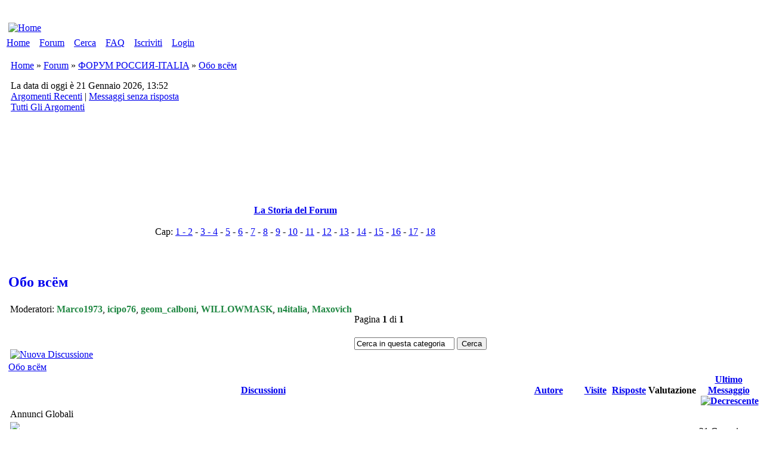

--- FILE ---
content_type: text/html; charset=UTF-8
request_url: http://www.russia-italia.com/urlrw-vf66.html?sid=97cf324ebf8eea8146619c197f667d55
body_size: 19382
content:
<!DOCTYPE html PUBLIC "-//W3C//DTD XHTML 1.0 Transitional//EN" "http://www.w3.org/TR/xhtml1/DTD/xhtml1-transitional.dtd">
<html xmlns="http://www.w3.org/1999/xhtml" dir="ltr" lang="it" xml:lang="it">
<head>
<meta http-equiv="content-type" content="text/html; charset=UTF-8" />
<meta http-equiv="content-style-type" content="text/css" />
<meta name="author" content="Forum Russia-Italia.com" />
<meta name="description" content="Forum Russia Italia per aiutare le persone che vogliono andare in Russia o Bielorussia o venire in Italia" />
<meta name="keywords" content="russia, forum russia italia, visto per la bielorussia, comunita russa, visto per la russia" />
<meta name="robots" content="index,follow" />

<meta property="og:locale" content="it_IT" />
<meta property="og:title" content="&#1054;&#1073;&#1086; &#1074;&#1089;&#1105;&#1084;" />
<meta property="og:type" content="article" />
<meta property="og:url" content="https://www.russia-italia.com/viewforum.php?f=66" />
<meta property="og:site_name" content="Forum Russia - Italia" />
<meta property="og:description" content="Forum Russia Italia per aiutare le persone che vogliono andare in Russia o Bielorussia o venire in Italia" />

<link rel="canonical" href="https://www.russia-italia.com/viewforum.php?f=66" />
<link rel="up" type="text/html" title="Forum" href="https://www.russia-italia.com/forum.php?sid=05014eca6c57db05b7fb8c90eac2dde6" />
<link rel="search" type="text/html" title="Cerca" href="https://www.russia-italia.com/search.php?sid=05014eca6c57db05b7fb8c90eac2dde6" />
<link rel="help" type="text/html" title="FAQ" href="https://www.russia-italia.com/faq.php?sid=05014eca6c57db05b7fb8c90eac2dde6" />
<link rel="author" type="text/html" title="Lista Utenti" href="https://www.russia-italia.com/memberlist.php?sid=05014eca6c57db05b7fb8c90eac2dde6" />
<link rel="alternate" type="application/rss+xml" title="RSS" href="https://www.russia-italia.com/rss.php?f=66" />
<link rel="alternate" type="application/atom+xml" title="Atom" href="https://www.russia-italia.com/rss.php?atom&amp;f=66" />
<title>&#1054;&#1073;&#1086; &#1074;&#1089;&#1105;&#1084;</title>

<link rel="shortcut icon" href="https://www.russia-italia.com/images/favicon.ico" />
<link rel="stylesheet" href="https://www.russia-italia.com/templates/icy_phoenix/style_cyan.css?assets_version=2.2.8.113" type="text/css" />
<link rel="stylesheet" href="https://www.russia-italia.com/templates/common/ip_sprites_famfamfam.css?assets_version=2.2.8.113" type="text/css" />
<link rel="stylesheet" href="https://www.russia-italia.com/templates/common/font_awesome_compressed.css?assets_version=2.2.8.113" type="text/css" />

<!-- This goes first, so that the other scripts can be 'jQuerized' -->
<script type="text/javascript" src="https://www.russia-italia.com/templates/common/jquery/jquery_compressed.js"></script>







<script type="text/javascript">
// <![CDATA[
// OS / BROWSER VARS - BEGIN
// Check for Browser & Platform for PC & IE specific bits
// More details from: http://www.mozilla.org/docs/web-developer/sniffer/browser_type.html
var clientPC = navigator.userAgent.toLowerCase(); // Get client info
var clientVer = parseInt(navigator.appVersion); // Get browser version

var is_ie = ((clientPC.indexOf('msie') != -1) && (clientPC.indexOf('opera') == -1));
var is_win = ((clientPC.indexOf('win') != -1) || (clientPC.indexOf('16bit') != -1));
var is_iphone = ((clientPC.indexOf('iphone')) != -1);
// OS / BROWSER VARS - END

var S_SID = '05014eca6c57db05b7fb8c90eac2dde6';
var FULL_SITE_PATH = 'https://www.russia-italia.com/';
var ip_root_path = './';
var php_ext = 'php';
var POST_FORUM_URL = 'f';
var POST_TOPIC_URL = 't';
var POST_POST_URL = 'p';
var CMS_PAGE_LOGIN = 'login_ip.php';
var CMS_PAGE_HOME = 'index.php';
var CMS_PAGE_FORUM = 'forum.php';
var CMS_PAGE_VIEWFORUM = 'viewforum.php';
var CMS_PAGE_VIEWTOPIC = 'viewtopic.php';
var CMS_PAGE_PROFILE = 'profile.php';
var CMS_PAGE_POSTING = 'posting.php';
var CMS_PAGE_SEARCH = 'search.php';
var CMS_PAGE_PRIVACY_POLICY = 'privacy_policy.php';
var CMS_PAGE_COOKIE_POLICY = 'cookie_policy.php';
var CMS_PAGE_FAQ = 'faq.php';
var form_name = 'post';
var text_name = 'message';
var onload_functions = new Array();
var onunload_functions = new Array();

/**
* New function for handling multiple calls to window.onload and window.unload by pentapenguin
*/
window.onload = function()
{
	for (var i = 0; i < onload_functions.length; i++)
	{
		eval(onload_functions[i]);
	}
};

window.onunload = function()
{
	for (var i = 0; i < onunload_functions.length; i++)
	{
		eval(onunload_functions[i]);
	}
};

var plugins = {
	
};

plugins['album'] = true;

// ]]>
</script>

<script type="text/javascript" src="https://www.russia-italia.com/templates/common/js/ip_scripts.js"></script>
<script type="text/javascript" src="https://www.russia-italia.com/templates/common/js/run_active_content.js"></script>

<!-- IE conditional comments: http://msdn.microsoft.com/workshop/author/dhtml/overview/ccomment_ovw.asp -->
<!--[if IE]>
<link rel="stylesheet" href="https://www.russia-italia.com/templates/common/common_ie.css" type="text/css" />
<![endif]-->

<!--[if lt IE 7]>
<script type="text/javascript" src="https://www.russia-italia.com/templates/common/js/pngfix.js"></script>
<![endif]-->

<link rel="stylesheet" href="https://www.russia-italia.com/templates/common/highslide/highslide.css" type="text/css" media="screen" />
<!--[if lt IE 7]>
<link rel="stylesheet" href="https://www.russia-italia.com/templates/common/highslide/highslide-ie6.css" type="text/css" />
<![endif]-->
<script type="text/javascript" src="https://www.russia-italia.com/templates/common/highslide/highslide-full.packed.js"></script>
<script type="text/javascript">
// <![CDATA[
hs.graphicsDir = 'https://www.russia-italia.com/templates/common/highslide/graphics/';
hs.align = 'center';
hs.transitions = ['expand', 'crossfade'];
hs.outlineType = 'glossy-dark';
hs.showCredits = false;
hs.fadeInOut = true;
hs.numberOfImagesToPreload = 5;
hs.outlineWhileAnimating = 2; // 0 = never, 1 = always, 2 = HTML only
hs.loadingOpacity = 0.75;
hs.dimmingOpacity = 0.75;

// Add the controlbar
hs.addSlideshow({
		//slideshowGroup: 'group1',
	interval: 5000,
	repeat: false,
	useControls: true,
	fixedControls: 'fit',
	overlayOptions: {
		opacity: .75,
		position: 'bottom center',
		hideOnMouseOut: true
	}
});
// ]]>
</script>

<script type="text/javascript">
// <![CDATA[
var ajax_core_defined = 0;
var ajax_page_charset = 'UTF-8';
// ]]>
</script>

<script type="text/javascript" src="https://www.russia-italia.com/templates/common/js/ajax/ajax_core.js"></script>
<script type="text/javascript" src="https://www.russia-italia.com/templates/common/js/ajax/ajax_searchfunctions.js"></script>





</head>
<body>

<div id="global-wrapper">
<span><a id="top">&nbsp;</a></span>
<table><tr><td><!-- Quantcast Choice. Consent Manager Tag v2.0 (for TCF 2.0) -->
<script type="text/javascript" async=true>
(function() {
  var host = 'www.themoneytizer.com';
  var element = document.createElement('script');
  var firstScript = document.getElementsByTagName('script')[0];
  var url = 'https://cmp.quantcast.com'
    .concat('/choice/', '6Fv0cGNfc_bw8', '/', host, '/choice.js');
  var uspTries = 0;
  var uspTriesLimit = 3;
  element.async = true;
  element.type = 'text/javascript';
  element.src = url;

  firstScript.parentNode.insertBefore(element, firstScript);

  function makeStub() {
    var TCF_LOCATOR_NAME = '__tcfapiLocator';
    var queue = [];
    var win = window;
    var cmpFrame;

    function addFrame() {
      var doc = win.document;
      var otherCMP = !!(win.frames[TCF_LOCATOR_NAME]);

      if (!otherCMP) {
        if (doc.body) {
          var iframe = doc.createElement('iframe');

          iframe.style.cssText = 'display:none';
          iframe.name = TCF_LOCATOR_NAME;
          doc.body.appendChild(iframe);
        } else {
          setTimeout(addFrame, 5);
        }
      }
      return !otherCMP;
    }

    function tcfAPIHandler() {
      var gdprApplies;
      var args = arguments;

      if (!args.length) {
        return queue;
      } else if (args[0] === 'setGdprApplies') {
        if (
          args.length > 3 &&
          args[2] === 2 &&
          typeof args[3] === 'boolean'
        ) {
          gdprApplies = args[3];
          if (typeof args[2] === 'function') {
            args[2]('set', true);
          }
        }
      } else if (args[0] === 'ping') {
        var retr = {
          gdprApplies: gdprApplies,
          cmpLoaded: false,
          cmpStatus: 'stub'
        };

        if (typeof args[2] === 'function') {
          args[2](retr);
        }
      } else {
        if(args[0] === 'init' && typeof args[3] === 'object') {
          args[3] = { ...args[3], tag_version: 'V2' };
        }
        queue.push(args);
      }
    }

    function postMessageEventHandler(event) {
      var msgIsString = typeof event.data === 'string';
      var json = {};

      try {
        if (msgIsString) {
          json = JSON.parse(event.data);
        } else {
          json = event.data;
        }
      } catch (ignore) {}

      var payload = json.__tcfapiCall;

      if (payload) {
        window.__tcfapi(
          payload.command,
          payload.version,
          function(retValue, success) {
            var returnMsg = {
              __tcfapiReturn: {
                returnValue: retValue,
                success: success,
                callId: payload.callId
              }
            };
            if (msgIsString) {
              returnMsg = JSON.stringify(returnMsg);
            }
            if (event && event.source && event.source.postMessage) {
              event.source.postMessage(returnMsg, '*');
            }
          },
          payload.parameter
        );
      }
    }

    while (win) {
      try {
        if (win.frames[TCF_LOCATOR_NAME]) {
          cmpFrame = win;
          break;
        }
      } catch (ignore) {}

      if (win === window.top) {
        break;
      }
      win = win.parent;
    }
    if (!cmpFrame) {
      addFrame();
      win.__tcfapi = tcfAPIHandler;
      win.addEventListener('message', postMessageEventHandler, false);
    }
  };

  makeStub();

  var uspStubFunction = function() {
    var arg = arguments;
    if (typeof window.__uspapi !== uspStubFunction) {
      setTimeout(function() {
        if (typeof window.__uspapi !== 'undefined') {
          window.__uspapi.apply(window.__uspapi, arg);
        }
      }, 500);
    }
  };

  var checkIfUspIsReady = function() {
    uspTries++;
    if (window.__uspapi === uspStubFunction && uspTries < uspTriesLimit) {
      console.warn('USP is not accessible');
    } else {
      clearInterval(uspInterval);
    }
  };

  if (typeof window.__uspapi === 'undefined') {
    window.__uspapi = uspStubFunction;
    var uspInterval = setInterval(checkIfUspIsReady, 6000);
  }
})();
</script>
<!-- End Quantcast Choice. Consent Manager Tag v2.0 (for TCF 2.0) --></td></tr>
</table>

<div id="wrapper"><div id="wrapper1"><div id="wrapper2"><div id="wrapper3"><div id="wrapper4"><div id="wrapper5"><div id="wrapper6"><div id="wrapper7"><div id="wrapper-inner"><table id="forumtable">
<tr>
	<td class="tvalignt" colspan="3">
		<div id="top_logo">
		<table>
		<tr>
		<td class="th100pct tdalignl tvalignm">
						<div id="logo-img"><a href="https://www.russia-italia.com/./index.php?sid=05014eca6c57db05b7fb8c90eac2dde6" title="Home"><img src="https://www.russia-italia.com/templates/icy_phoenix/images/cyan/sitelogo_small.png" alt="Home" title="Home" /></a></div>
				</td>
		<td class="tdalignc tvalignm">&nbsp;</td>
		<td class="tdalignr tvalignm">
		<!-- <div class="sitedes"><h1>Forum Russia - Italia</h1><h2>Benvenuti nel forum Russia Italia</h2></div> -->
				&nbsp;				</td>
		</tr>
		</table>
		</div>
	</td>
</tr>

<tr>
	<td class="forum-buttons tw100pct" colspan="3">
		<a href="https://www.russia-italia.com/./index.php?sid=05014eca6c57db05b7fb8c90eac2dde6">Home</a>&nbsp;&nbsp;<img src="https://www.russia-italia.com/templates/icy_phoenix/images/cyan/buttons/menu_sep.gif" alt="" />&nbsp;
		<a href="https://www.russia-italia.com/./forum.php?sid=05014eca6c57db05b7fb8c90eac2dde6">Forum</a>&nbsp;&nbsp;<img src="https://www.russia-italia.com/templates/icy_phoenix/images/cyan/buttons/menu_sep.gif" alt="" />&nbsp;
								<a href="https://www.russia-italia.com/./search.php?sid=05014eca6c57db05b7fb8c90eac2dde6">Cerca</a>&nbsp;&nbsp;<img src="https://www.russia-italia.com/templates/icy_phoenix/images/cyan/buttons/menu_sep.gif" alt="" />&nbsp;
		<a href="https://www.russia-italia.com/./faq.php?sid=05014eca6c57db05b7fb8c90eac2dde6">FAQ</a>&nbsp;&nbsp;<img src="https://www.russia-italia.com/templates/icy_phoenix/images/cyan/buttons/menu_sep.gif" alt="" />&nbsp;
				<a href="https://www.russia-italia.com/./profile.php?mode=register&amp;sid=05014eca6c57db05b7fb8c90eac2dde6">Iscriviti</a>&nbsp;&nbsp;<img src="https://www.russia-italia.com/templates/icy_phoenix/images/cyan/buttons/menu_sep.gif" alt="" />&nbsp;
				<a href="https://www.russia-italia.com/./login_ip.php?redirect=viewforum.php&amp;f=66&amp;sid=05014eca6c57db05b7fb8c90eac2dde6">Login</a>
	</td>
</tr>

<tr><td colspan="3"><div style="margin-left: 7px; margin-right: 7px;"><div class="forumline nav-div">
	<p class="nav-header">
		<a href="https://www.russia-italia.com/./index.php?sid=05014eca6c57db05b7fb8c90eac2dde6">Home</a>&nbsp;&raquo;&nbsp;<a href="https://www.russia-italia.com/forum.php?sid=05014eca6c57db05b7fb8c90eac2dde6">Forum</a>&nbsp;&raquo;&nbsp;<a href="italia-vc73.html?sid=05014eca6c57db05b7fb8c90eac2dde6" class="nav">&#1060;&#1054;&#1056;&#1059;&#1052; &#1056;&#1054;&#1057;&#1057;&#1048;&#1071;-ITALIA</a>&nbsp;&raquo;&nbsp;<a href="urlrw-vf66.html?sid=05014eca6c57db05b7fb8c90eac2dde6" class="nav-current">&#1054;&#1073;&#1086; &#1074;&#1089;&#1105;&#1084;</a>	</p>
	<div class="nav-links">
		<div class="nav-links-left">La data di oggi &egrave; 21 Gennaio 2026, 13:52</div>
		<a href="https://www.russia-italia.com/./recent.php?sid=05014eca6c57db05b7fb8c90eac2dde6" class="gensmall">Argomenti Recenti</a>&nbsp;|&nbsp;<a href="https://www.russia-italia.com/./search.php?search_id=unanswered&amp;sid=05014eca6c57db05b7fb8c90eac2dde6">Messaggi senza risposta</a>
		<br /><a href="viewforumlist.php?f=66&amp;sid=05014eca6c57db05b7fb8c90eac2dde6">Tutti Gli Argomenti</a>	</div>
</div></div></td></tr>


<tr>
	<td colspan="3" id="content">
		
		<div style="vertical-align: top;"></div>
	<table>
	<tr>
		<td id="full_width" class="tvalignt">
	<div style="vertical-align: top;"><table><tr><td><div id="17169-1"><script src="//ads.themoneytizer.com/s/gen.js?type=1"></script><script src="//ads.themoneytizer.com/s/requestform.js?siteId=17169&formatId=1" ></script></div></td></tr>
</table>
<table><tr><td><br><br><table>
<tr>
<td width="950px"><center><div style="padding-top: 10px; text-align: center; margin: 0 auto;"><a href="http://www.russia-italia.com/storia/StoriadelForumtotale.pdf" rel="nofollow" target='_blank'><b>La Storia del Forum</a></b><br><br>Cap: <a href="http://www.russia-italia.com/storia/cap1-2.pdf" rel="nofollow" target='_blank'>1 - 2</a> - <a href="http://www.russia-italia.com/storia/cap3-4.pdf" rel="nofollow" target='_blank'>3 - 4</a> - <a href="http://www.russia-italia.com/storia/cap5.pdf" rel="nofollow" target='_blank'>5</a> - <a href="http://www.russia-italia.com/storia/cap6.pdf" rel="nofollow" target='_blank'>6</a> -  <a href="http://www.russia-italia.com/storia/cap7.pdf" rel="nofollow" target='_blank'>7</a> - <a href="http://www.russia-italia.com/storia/cap8.pdf" rel="nofollow" target='_blank'>8</a> - <a href="http://www.russia-italia.com/storia/cap9.pdf" rel="nofollow" target='_blank'>9</a> - <a href="http://www.russia-italia.com/storia/cap10.pdf" rel="nofollow" target='_blank'>10</a>  - <a href="http://www.russia-italia.com/storia/cap11.pdf" rel="nofollow" target='_blank'>11</a> - <a href="http://www.russia-italia.com/storia/cap12.pdf" rel="nofollow" target='_blank'>12</a> - <a href="http://www.russia-italia.com/storia/cap13.pdf" rel="nofollow" target='_blank'>13</a> - <a href="http://www.russia-italia.com/storia/cap14.pdf" rel="nofollow" target='_blank'>14</a> - <a href="http://www.russia-italia.com/storia/cap15.pdf" rel="nofollow" target='_blank'>15</a> - <a href="http://www.russia-italia.com/storia/cap16.pdf" rel="nofollow" target='_blank'>16</a> - <a href="http://www.russia-italia.com/storia/cap17.pdf" rel="nofollow" target='_blank'>17</a> - <a href="http://www.russia-italia.com/storia/cap18.pdf" rel="nofollow" target='_blank'>18</a></center></div></td> 
</tr>
</table><br><br></td></tr>
</table>
</div>	


<h2 style="text-align: left;"><a href="urlrw-vf66.html?sid=05014eca6c57db05b7fb8c90eac2dde6" style="text-decoration: none;">&#1054;&#1073;&#1086; &#1074;&#1089;&#1105;&#1084;</a></h2>



<table>
<tr>
	<td class="tdalignl tvalignb tw60pct">
		<span class="gensmall">Moderatori:&nbsp;<a href="marco1973-profile-u831.html?sid=05014eca6c57db05b7fb8c90eac2dde6" style="font-weight: bold; text-decoration: none; color: #228844;">Marco1973</a>, <a href="icipo76-profile-u2507.html?sid=05014eca6c57db05b7fb8c90eac2dde6" style="font-weight: bold; text-decoration: none; color: #228844;">icipo76</a>, <a href="geom-calboni-profile-u2900.html?sid=05014eca6c57db05b7fb8c90eac2dde6" style="font-weight: bold; text-decoration: none; color: #228844;">geom_calboni</a>, <a href="willowmask-profile-u3906.html?sid=05014eca6c57db05b7fb8c90eac2dde6" style="font-weight: bold; text-decoration: none; color: #228844;">WILLOWMASK</a>, <a href="n4italia-profile-u4024.html?sid=05014eca6c57db05b7fb8c90eac2dde6" style="font-weight: bold; text-decoration: none; color: #228844;">n4italia</a>, <a href="maxovich-profile-u8608.html?sid=05014eca6c57db05b7fb8c90eac2dde6" style="font-weight: bold; text-decoration: none; color: #228844;">Maxovich</a></span><br /><span class="gensmall">&nbsp;</span><br /><span class="gensmall">&nbsp;</span><br /><span class="gensmall">&nbsp;</span><br />	</td>
	<td class="tdalignr tvalignb" rowspan="2">
		<span class="gen">Pagina <b>1</b> di <b>1</b></span><br />
		<span class="pagination">&nbsp;</span><br />
				<div style="margin-top: 3px;"><form action="https://www.russia-italia.com/./search.php?sid=05014eca6c57db05b7fb8c90eac2dde6" method="post"><input name="search_keywords" type="text" class="post search" style="width: 160px;" value="Cerca in questa categoria" onclick="if(this.value=='Cerca in questa categoria')this.value='';" onblur="if(this.value=='')this.value='Cerca in questa categoria';" /><input type="hidden" name="search_where" value="f66" />&nbsp;<input type="submit" class="mainoption" value="Cerca" /></form></div>	</td>
</tr>
<tr><td class="tdalignl tvalignm"><span class="img-btn"><a href="posting.php?mode=newtopic&amp;f=66&amp;sid=05014eca6c57db05b7fb8c90eac2dde6"><img src="templates/icy_phoenix/images/cyan/lang_italian/button_new_topic.gif" alt="Nuova Discussione" title="Nuova Discussione" /></a></span></td></tr>
</table>

<form method="post" action="viewforum.php?f=66&amp;start=0&amp;start_letter=&amp;sort_order=newest&amp;sort_dir=DESC&amp;sid=05014eca6c57db05b7fb8c90eac2dde6" style="display: inline;">
<div class="tbl"><div class="tbl-h-l"><div class="tbl-h-r"><div class="tbl-h-c"><div class="tbl-title"><a href="urlrw-vf66.html?sid=05014eca6c57db05b7fb8c90eac2dde6" class="forumlink">&#1054;&#1073;&#1086; &#1074;&#1089;&#1105;&#1084;</a></div></div></div></div><table class="forumlinenb">
<tr>
	<th colspan="2"><a href="discussioni-vf66.html?sort_order=AZ&amp;sid=05014eca6c57db05b7fb8c90eac2dde6" title="Decrescente">Discussioni</a></th>
	<th><a href="autore-vf66.html?sort_order=time&amp;sort_dir=ASC&amp;sid=05014eca6c57db05b7fb8c90eac2dde6" title="Decrescente">Autore</a></th>
	<th class="tw50px"><a href="visite-vf66.html?sort_order=views&amp;sort_dir=ASC&amp;sid=05014eca6c57db05b7fb8c90eac2dde6" title="Decrescente">Visite</a></th>
	<th class="tw50px"><a href="risposte-vf66.html?sort_order=replies&amp;sort_dir=ASC&amp;sid=05014eca6c57db05b7fb8c90eac2dde6" title="Decrescente">Risposte</a></th>
		<th style="max-width: 100px;"> Valutazione</th>
		<th><a href="ultimo-messaggio-vf66.html?sort_order=oldest&amp;sid=05014eca6c57db05b7fb8c90eac2dde6" title="Decrescente">Ultimo Messaggio<img src="images/sort_desc.png" alt="Decrescente" title="Decrescente" style="padding-left: 3px;" /></a></th>
</tr>
<tr><td class="forum-buttons2" colspan="7"><span>Annunci Globali</span></td></tr>
<tr>
	<td class="row1 row-center tw20px"><img src="templates/icy_phoenix/images/cyan/buttons/topic_glo_locked_read.gif" style="margin-right: 4px;" alt="Quest'Argomento &egrave; chiuso: Non puoi inserire, rispondere o modificare i Messaggi." title="Quest'Argomento &egrave; chiuso: Non puoi inserire, rispondere o modificare i Messaggi." /></td>
	<td class="row1h row-forum" data-href="storia-del-forum-russia-italia-e-dei-raduni-cap-xix-vt22992.html?sid=05014eca6c57db05b7fb8c90eac2dde6">
		<div style="float: right; display: inline; vertical-align: top; margin-top: 0px !important; padding-top: 0px !important; padding-right: 3px;"><img src="templates/default/images/topic_ga.png" alt="Annuncio Globale" title="Annuncio Globale" /> </div><div class="topic-title-hide-flow"><span class="topiclink"><a href="storia-del-forum-russia-italia-e-dei-raduni-cap-xix-vt22992.html?sid=05014eca6c57db05b7fb8c90eac2dde6" class="topic_glo">Storia del Forum &quot;russia-italia&quot; e dei raduni. Cap. XIX.</a></span></div>
				&nbsp;	</td>
	<td class="row3 row-center-small tdnw" style="padding-top: 0; padding-left: 2px; padding-right: 2px;">31 Gen 2021<br /><a href="gringox-profile-u72.html?sid=05014eca6c57db05b7fb8c90eac2dde6" style="font-weight: bold; text-decoration: none; color: #ff9900;">gringox</a></td>
	<td class="row2 row-center-small">210732</td>
	<td class="row2 row-center-small">1</td>
		<td class="row2 row-center-small"><img src="images/rates/rate_0.0.png" alt="0.0" /></td>
		<td class="row3 row-center-small tdnw" style="padding-top: 0; padding-left: 2px; padding-right: 2px;">31 Gennaio 2021, 8:32<br /><a href="gringox-profile-u72.html?sid=05014eca6c57db05b7fb8c90eac2dde6" style="font-weight: bold; text-decoration: none; color: #ff9900;">gringox</a> <a href="storia-del-forum-russia-italia-e-dei-raduni-cap-xix-vf8-vt22992-vp6857230.html?sid=05014eca6c57db05b7fb8c90eac2dde6#p6857230" title="Storia del Forum &amp;quot;russia-italia&amp;quot; e dei raduni. Cap. XIX."><img src="templates/icy_phoenix/images/cyan/buttons/icon_reply.gif" alt="Leggi gli ultimi Messaggi" title="Storia del Forum &amp;quot;russia-italia&amp;quot; e dei raduni. Cap. XIX. - Leggi gli ultimi Messaggi" /></a></td>
</tr>
<tr>
	<td class="row1 row-center tw20px"><img src="templates/icy_phoenix/images/cyan/buttons/topic_glo_locked_read.gif" style="margin-right: 4px;" alt="Quest'Argomento &egrave; chiuso: Non puoi inserire, rispondere o modificare i Messaggi." title="Quest'Argomento &egrave; chiuso: Non puoi inserire, rispondere o modificare i Messaggi." /></td>
	<td class="row1h row-forum" data-href="chiarimenti-sulla-figura-dell-avvocato-vt22905.html?sid=05014eca6c57db05b7fb8c90eac2dde6">
		<div style="float: right; display: inline; vertical-align: top; margin-top: 0px !important; padding-top: 0px !important; padding-right: 3px;"><img src="templates/default/images/topic_ga.png" alt="Annuncio Globale" title="Annuncio Globale" /> </div><div class="topic-title-hide-flow"><span class="topiclink"><a href="chiarimenti-sulla-figura-dell-avvocato-vt22905.html?sid=05014eca6c57db05b7fb8c90eac2dde6" class="topic_glo">Chiarimenti Sulla Figura Dell'avvocato</a></span></div>
				&nbsp;	</td>
	<td class="row3 row-center-small tdnw" style="padding-top: 0; padding-left: 2px; padding-right: 2px;">08 Ott 2020<br /><a href="marco1973-profile-u831.html?sid=05014eca6c57db05b7fb8c90eac2dde6" style="font-weight: bold; text-decoration: none; color: #228844;">Marco1973</a></td>
	<td class="row2 row-center-small">10079</td>
	<td class="row2 row-center-small">0</td>
		<td class="row2 row-center-small"><img src="images/rates/rate_0.0.png" alt="0.0" /></td>
		<td class="row3 row-center-small tdnw" style="padding-top: 0; padding-left: 2px; padding-right: 2px;">08 Ottobre 2020, 10:39<br /><a href="marco1973-profile-u831.html?sid=05014eca6c57db05b7fb8c90eac2dde6" style="font-weight: bold; text-decoration: none; color: #228844;">Marco1973</a> <a href="chiarimenti-sulla-figura-dell-avvocato-vf70-vt22905-vp6856950.html?sid=05014eca6c57db05b7fb8c90eac2dde6#p6856950" title="Chiarimenti Sulla Figura Dell'avvocato"><img src="templates/icy_phoenix/images/cyan/buttons/icon_reply.gif" alt="Leggi gli ultimi Messaggi" title="Chiarimenti Sulla Figura Dell'avvocato - Leggi gli ultimi Messaggi" /></a></td>
</tr>
<tr>
	<td class="row1 row-center tw20px"><img src="templates/icy_phoenix/images/cyan/buttons/topic_glo_locked_read.gif" style="margin-right: 4px;" alt="Quest'Argomento &egrave; chiuso: Non puoi inserire, rispondere o modificare i Messaggi." title="Quest'Argomento &egrave; chiuso: Non puoi inserire, rispondere o modificare i Messaggi." /></td>
	<td class="row1h row-forum" data-href="pubblicita-forum-vt22263.html?sid=05014eca6c57db05b7fb8c90eac2dde6">
		<div style="float: right; display: inline; vertical-align: top; margin-top: 0px !important; padding-top: 0px !important; padding-right: 3px;"><img src="templates/default/images/topic_ga.png" alt="Annuncio Globale" title="Annuncio Globale" /> </div><div class="topic-title-hide-flow"><span class="topiclink"><a href="pubblicita-forum-vt22263.html?sid=05014eca6c57db05b7fb8c90eac2dde6" class="topic_glo">Pubblicità Forum.</a></span></div>
				&nbsp;	</td>
	<td class="row3 row-center-small tdnw" style="padding-top: 0; padding-left: 2px; padding-right: 2px;">17 Apr 2018<br /><a href="gringox-profile-u72.html?sid=05014eca6c57db05b7fb8c90eac2dde6" style="font-weight: bold; text-decoration: none; color: #ff9900;">gringox</a></td>
	<td class="row2 row-center-small">56725</td>
	<td class="row2 row-center-small">0</td>
		<td class="row2 row-center-small"><img src="images/rates/rate_0.0.png" alt="0.0" /></td>
		<td class="row3 row-center-small tdnw" style="padding-top: 0; padding-left: 2px; padding-right: 2px;">17 Aprile 2018, 0:43<br /><a href="gringox-profile-u72.html?sid=05014eca6c57db05b7fb8c90eac2dde6" style="font-weight: bold; text-decoration: none; color: #ff9900;">gringox</a> <a href="pubblicita-forum-vf8-vt22263-vp6851527.html?sid=05014eca6c57db05b7fb8c90eac2dde6#p6851527" title="Pubblicità Forum."><img src="templates/icy_phoenix/images/cyan/buttons/icon_reply.gif" alt="Leggi gli ultimi Messaggi" title="Pubblicità Forum. - Leggi gli ultimi Messaggi" /></a></td>
</tr>
<tr>
	<td class="row1 row-center tw20px"><img src="templates/icy_phoenix/images/cyan/buttons/topic_glo_locked_read.gif" style="margin-right: 4px;" alt="Quest'Argomento &egrave; chiuso: Non puoi inserire, rispondere o modificare i Messaggi." title="Quest'Argomento &egrave; chiuso: Non puoi inserire, rispondere o modificare i Messaggi." /></td>
	<td class="row1h row-forum" data-href="canale-forum-russia-italia-su-youtube-vt22039.html?sid=05014eca6c57db05b7fb8c90eac2dde6">
		<div style="float: right; display: inline; vertical-align: top; margin-top: 0px !important; padding-top: 0px !important; padding-right: 3px;"><img src="templates/default/images/topic_ga.png" alt="Annuncio Globale" title="Annuncio Globale" /> </div><div class="topic-title-hide-flow"><span class="topiclink"><a href="canale-forum-russia-italia-su-youtube-vt22039.html?sid=05014eca6c57db05b7fb8c90eac2dde6" class="topic_glo">Canale Forum Russia-italia Su Youtube!</a></span></div>
				&nbsp;	</td>
	<td class="row3 row-center-small tdnw" style="padding-top: 0; padding-left: 2px; padding-right: 2px;">04 Ott 2017<br /><a href="gringox-profile-u72.html?sid=05014eca6c57db05b7fb8c90eac2dde6" style="font-weight: bold; text-decoration: none; color: #ff9900;">gringox</a></td>
	<td class="row2 row-center-small">72906</td>
	<td class="row2 row-center-small">1</td>
		<td class="row2 row-center-small"><img src="images/rates/rate_5.0.png" alt="5.0" /></td>
		<td class="row3 row-center-small tdnw" style="padding-top: 0; padding-left: 2px; padding-right: 2px;">04 Ottobre 2017, 15:39<br /><a href="n4italia-profile-u4024.html?sid=05014eca6c57db05b7fb8c90eac2dde6" style="font-weight: bold; text-decoration: none; color: #228844;">n4italia</a> <a href="canale-forum-russia-italia-su-youtube-vf8-vt22039-vp6849083.html?sid=05014eca6c57db05b7fb8c90eac2dde6#p6849083" title="Canale Forum Russia-italia Su Youtube!"><img src="templates/icy_phoenix/images/cyan/buttons/icon_reply.gif" alt="Leggi gli ultimi Messaggi" title="Canale Forum Russia-italia Su Youtube! - Leggi gli ultimi Messaggi" /></a></td>
</tr>
<tr>
	<td class="row1 row-center tw20px"><img src="templates/icy_phoenix/images/cyan/buttons/topic_glo_locked_read.gif" style="margin-right: 4px;" alt="Quest'Argomento &egrave; chiuso: Non puoi inserire, rispondere o modificare i Messaggi." title="Quest'Argomento &egrave; chiuso: Non puoi inserire, rispondere o modificare i Messaggi." /></td>
	<td class="row1h row-forum" data-href="la-rinnovata-sezione-giuridica-di-russia-italia-vt22002.html?sid=05014eca6c57db05b7fb8c90eac2dde6">
		<div style="float: right; display: inline; vertical-align: top; margin-top: 0px !important; padding-top: 0px !important; padding-right: 3px;"><img src="templates/default/images/topic_ga.png" alt="Annuncio Globale" title="Annuncio Globale" /> </div><div class="topic-title-hide-flow"><span class="topiclink"><a href="la-rinnovata-sezione-giuridica-di-russia-italia-vt22002.html?sid=05014eca6c57db05b7fb8c90eac2dde6" class="topic_glo">La rinnovata sezione giuridica di russia-italia!</a></span></div>
				&nbsp;	</td>
	<td class="row3 row-center-small tdnw" style="padding-top: 0; padding-left: 2px; padding-right: 2px;">31 Ago 2017<br /><a href="gringox-profile-u72.html?sid=05014eca6c57db05b7fb8c90eac2dde6" style="font-weight: bold; text-decoration: none; color: #ff9900;">gringox</a></td>
	<td class="row2 row-center-small">27803</td>
	<td class="row2 row-center-small">3</td>
		<td class="row2 row-center-small"><img src="images/rates/rate_0.0.png" alt="0.0" /></td>
		<td class="row3 row-center-small tdnw" style="padding-top: 0; padding-left: 2px; padding-right: 2px;">03 Settembre 2017, 18:08<br /><a href="n4italia-profile-u4024.html?sid=05014eca6c57db05b7fb8c90eac2dde6" style="font-weight: bold; text-decoration: none; color: #228844;">n4italia</a> <a href="la-rinnovata-sezione-giuridica-di-russia-italia-vf70-vt22002-vp6848714.html?sid=05014eca6c57db05b7fb8c90eac2dde6#p6848714" title="La rinnovata sezione giuridica di russia-italia!"><img src="templates/icy_phoenix/images/cyan/buttons/icon_reply.gif" alt="Leggi gli ultimi Messaggi" title="La rinnovata sezione giuridica di russia-italia! - Leggi gli ultimi Messaggi" /></a></td>
</tr>
<tr>
	<td class="row1 row-center tw20px"><img src="templates/icy_phoenix/images/cyan/buttons/topic_glo_locked_read.gif" style="margin-right: 4px;" alt="Quest'Argomento &egrave; chiuso: Non puoi inserire, rispondere o modificare i Messaggi." title="Quest'Argomento &egrave; chiuso: Non puoi inserire, rispondere o modificare i Messaggi." /></td>
	<td class="row1h row-forum" data-href="nuovo-direttorio-di-russia-italia-vt21958.html?sid=05014eca6c57db05b7fb8c90eac2dde6">
		<div style="float: right; display: inline; vertical-align: top; margin-top: 0px !important; padding-top: 0px !important; padding-right: 3px;"><img src="templates/default/images/topic_ga.png" alt="Annuncio Globale" title="Annuncio Globale" /> </div><div class="topic-title-hide-flow"><span class="topiclink"><a href="nuovo-direttorio-di-russia-italia-vt21958.html?sid=05014eca6c57db05b7fb8c90eac2dde6" class="topic_glo">Nuovo Direttorio di &quot;russia-italia&quot;!</a></span></div>
				&nbsp;	</td>
	<td class="row3 row-center-small tdnw" style="padding-top: 0; padding-left: 2px; padding-right: 2px;">12 Lug 2017<br /><a href="gringox-profile-u72.html?sid=05014eca6c57db05b7fb8c90eac2dde6" style="font-weight: bold; text-decoration: none; color: #ff9900;">gringox</a></td>
	<td class="row2 row-center-small">28219</td>
	<td class="row2 row-center-small">4</td>
		<td class="row2 row-center-small"><img src="images/rates/rate_0.0.png" alt="0.0" /></td>
		<td class="row3 row-center-small tdnw" style="padding-top: 0; padding-left: 2px; padding-right: 2px;">13 Luglio 2017, 10:28<br /><a href="marco1973-profile-u831.html?sid=05014eca6c57db05b7fb8c90eac2dde6" style="font-weight: bold; text-decoration: none; color: #228844;">Marco1973</a> <a href="nuovo-direttorio-di-russia-italia-vf8-vt21958-vp6848058.html?sid=05014eca6c57db05b7fb8c90eac2dde6#p6848058" title="Nuovo Direttorio di &amp;quot;russia-italia&amp;quot;!"><img src="templates/icy_phoenix/images/cyan/buttons/icon_reply.gif" alt="Leggi gli ultimi Messaggi" title="Nuovo Direttorio di &amp;quot;russia-italia&amp;quot;! - Leggi gli ultimi Messaggi" /></a></td>
</tr>
<tr>
	<td class="row1 row-center tw20px"><img src="templates/icy_phoenix/images/cyan/buttons/topic_glo_read.gif" style="margin-right: 4px;" alt="No Nuovi Messaggi" title="No Nuovi Messaggi" /></td>
	<td class="row1h row-forum" data-href="nuovo-coordinatore-forumistico-di-russia-italia-vt21895.html?sid=05014eca6c57db05b7fb8c90eac2dde6">
		<div style="float: right; display: inline; vertical-align: top; margin-top: 0px !important; padding-top: 0px !important; padding-right: 3px;"><img src="templates/default/images/topic_ga.png" alt="Annuncio Globale" title="Annuncio Globale" /> </div><div class="topic-title-hide-flow"><span class="topiclink"><a href="nuovo-coordinatore-forumistico-di-russia-italia-vt21895.html?sid=05014eca6c57db05b7fb8c90eac2dde6" class="topic_glo">Nuovo Coordinatore forumistico di russia-italia!</a></span></div>
				&nbsp;	</td>
	<td class="row3 row-center-small tdnw" style="padding-top: 0; padding-left: 2px; padding-right: 2px;">13 Mag 2017<br /><a href="gringox-profile-u72.html?sid=05014eca6c57db05b7fb8c90eac2dde6" style="font-weight: bold; text-decoration: none; color: #ff9900;">gringox</a></td>
	<td class="row2 row-center-small">31633</td>
	<td class="row2 row-center-small">11</td>
		<td class="row2 row-center-small"><img src="images/rates/rate_0.0.png" alt="0.0" /></td>
		<td class="row3 row-center-small tdnw" style="padding-top: 0; padding-left: 2px; padding-right: 2px;">09 Giugno 2017, 18:44<br /><a href="n4italia-profile-u4024.html?sid=05014eca6c57db05b7fb8c90eac2dde6" style="font-weight: bold; text-decoration: none; color: #228844;">n4italia</a> <a href="nuovo-coordinatore-forumistico-di-russia-italia-vf8-vt21895-vp6847525.html?sid=05014eca6c57db05b7fb8c90eac2dde6#p6847525" title="Nuovo Coordinatore forumistico di russia-italia!"><img src="templates/icy_phoenix/images/cyan/buttons/icon_reply.gif" alt="Leggi gli ultimi Messaggi" title="Nuovo Coordinatore forumistico di russia-italia! - Leggi gli ultimi Messaggi" /></a></td>
</tr>
<tr>
	<td class="row1 row-center tw20px"><img src="templates/icy_phoenix/images/cyan/buttons/topic_glo_read.gif" style="margin-right: 4px;" alt="No Nuovi Messaggi" title="No Nuovi Messaggi" /></td>
	<td class="row1h row-forum" data-href="il-nuovo-gruppo-del-forum-su-vkontakte-e-online-vt21910.html?sid=05014eca6c57db05b7fb8c90eac2dde6">
		<div style="float: right; display: inline; vertical-align: top; margin-top: 0px !important; padding-top: 0px !important; padding-right: 3px;"><img src="templates/default/images/topic_ga.png" alt="Annuncio Globale" title="Annuncio Globale" /> </div><div class="topic-title-hide-flow"><span class="topiclink"><a href="il-nuovo-gruppo-del-forum-su-vkontakte-e-online-vt21910.html?sid=05014eca6c57db05b7fb8c90eac2dde6" class="topic_glo">Il Nuovo Gruppo Del Forum Su VKontakte è Online</a></span></div>
				&nbsp;	</td>
	<td class="row3 row-center-small tdnw" style="padding-top: 0; padding-left: 2px; padding-right: 2px;">29 Mag 2017<br /><a href="n4italia-profile-u4024.html?sid=05014eca6c57db05b7fb8c90eac2dde6" style="font-weight: bold; text-decoration: none; color: #228844;">n4italia</a></td>
	<td class="row2 row-center-small">81192</td>
	<td class="row2 row-center-small">1</td>
		<td class="row2 row-center-small"><img src="images/rates/rate_0.0.png" alt="0.0" /></td>
		<td class="row3 row-center-small tdnw" style="padding-top: 0; padding-left: 2px; padding-right: 2px;">07 Giugno 2017, 8:02<br /><a href="gringox-profile-u72.html?sid=05014eca6c57db05b7fb8c90eac2dde6" style="font-weight: bold; text-decoration: none; color: #ff9900;">gringox</a> <a href="il-nuovo-gruppo-del-forum-su-vkontakte-e-online-vf8-vt21910-vp6847466.html?sid=05014eca6c57db05b7fb8c90eac2dde6#p6847466" title="Il Nuovo Gruppo Del Forum Su VKontakte è Online"><img src="templates/icy_phoenix/images/cyan/buttons/icon_reply.gif" alt="Leggi gli ultimi Messaggi" title="Il Nuovo Gruppo Del Forum Su VKontakte è Online - Leggi gli ultimi Messaggi" /></a></td>
</tr>
<tr>
	<td class="row1 row-center tw20px"><img src="templates/icy_phoenix/images/cyan/buttons/topic_glo_locked_read.gif" style="margin-right: 4px;" alt="Quest'Argomento &egrave; chiuso: Non puoi inserire, rispondere o modificare i Messaggi." title="Quest'Argomento &egrave; chiuso: Non puoi inserire, rispondere o modificare i Messaggi." /></td>
	<td class="row1h row-forum" data-href="fasi-storiche-forumistiche-e-generazioni-di-forumisti-vt14115.html?sid=05014eca6c57db05b7fb8c90eac2dde6">
		<div style="float: right; display: inline; vertical-align: top; margin-top: 0px !important; padding-top: 0px !important; padding-right: 3px;"><img src="templates/default/images/topic_ga.png" alt="Annuncio Globale" title="Annuncio Globale" /> </div><div class="topic-title-hide-flow"><span class="topiclink"><a href="fasi-storiche-forumistiche-e-generazioni-di-forumisti-vt14115.html?sid=05014eca6c57db05b7fb8c90eac2dde6" class="topic_glo">Fasi storiche forumistiche e generazioni di forumisti.</a></span></div>
				&nbsp;	</td>
	<td class="row3 row-center-small tdnw" style="padding-top: 0; padding-left: 2px; padding-right: 2px;">23 Mar 2011<br /><a href="gringox-profile-u72.html?sid=05014eca6c57db05b7fb8c90eac2dde6" style="font-weight: bold; text-decoration: none; color: #ff9900;">gringox</a></td>
	<td class="row2 row-center-small">28061</td>
	<td class="row2 row-center-small">1</td>
		<td class="row2 row-center-small"><img src="images/rates/rate_0.0.png" alt="0.0" /></td>
		<td class="row3 row-center-small tdnw" style="padding-top: 0; padding-left: 2px; padding-right: 2px;">31 Mag 2016, 10:12<br /><a href="gringox-profile-u72.html?sid=05014eca6c57db05b7fb8c90eac2dde6" style="font-weight: bold; text-decoration: none; color: #ff9900;">gringox</a> <a href="fasi-storiche-forumistiche-e-generazioni-di-forumisti-vf8-vt14115-vp6842813.html?sid=05014eca6c57db05b7fb8c90eac2dde6#p6842813" title="Fasi storiche forumistiche e generazioni di forumisti."><img src="templates/icy_phoenix/images/cyan/buttons/icon_reply.gif" alt="Leggi gli ultimi Messaggi" title="Fasi storiche forumistiche e generazioni di forumisti. - Leggi gli ultimi Messaggi" /></a></td>
</tr>
<tr><td class="forum-buttons2" colspan="7"><span>Discussioni</span></td></tr>
<tr>
	<td class="row1 row-center tw20px"><img src="templates/icy_phoenix/images/cyan/buttons/topic_nor_read.gif" style="margin-right: 4px;" alt="No Nuovi Messaggi" title="No Nuovi Messaggi" /></td>
	<td class="row1h row-forum" data-href="hotit-posm-yatysya-vt19652.html?sid=05014eca6c57db05b7fb8c90eac2dde6">
		<div style="float: right; display: inline; vertical-align: top; margin-top: 0px !important; padding-top: 0px !important; padding-right: 3px;"></div><div class="topic-title-hide-flow"><span class="topiclink"><a href="hotit-posm-yatysya-vt19652.html?sid=05014eca6c57db05b7fb8c90eac2dde6" class="topiclink">Хотите посмеяться?</a></span></div>
				&nbsp;	</td>
	<td class="row3 row-center-small tdnw" style="padding-top: 0; padding-left: 2px; padding-right: 2px;">23 Lug 2014<br /><a href="luda-mila-profile-u1057.html?sid=05014eca6c57db05b7fb8c90eac2dde6" style="font-weight: bold; text-decoration: none; color: #224455;">Luda Mila</a></td>
	<td class="row2 row-center-small">9212</td>
	<td class="row2 row-center-small">5</td>
		<td class="row2 row-center-small"><img src="images/rates/rate_0.0.png" alt="0.0" /></td>
		<td class="row3 row-center-small tdnw" style="padding-top: 0; padding-left: 2px; padding-right: 2px;">06 Luglio 2017, 9:33<br /><a href="luda-mila-profile-u1057.html?sid=05014eca6c57db05b7fb8c90eac2dde6" style="font-weight: bold; text-decoration: none; color: #224455;">Luda Mila</a> <a href="hotit-posm-yatysya-vf66-vt19652-vp6847909.html?sid=05014eca6c57db05b7fb8c90eac2dde6#p6847909" title="Хотите посмеяться?"><img src="templates/icy_phoenix/images/cyan/buttons/icon_reply.gif" alt="Leggi gli ultimi Messaggi" title="Хотите посмеяться? - Leggi gli ultimi Messaggi" /></a></td>
</tr>
<tr>
	<td class="row1 row-center tw20px"><img src="templates/icy_phoenix/images/cyan/buttons/topic_nor_read.gif" style="margin-right: 4px;" alt="No Nuovi Messaggi" title="No Nuovi Messaggi" /></td>
	<td class="row1h row-forum" data-href="zhargon-v-russkom-yaz-ke-il-gergo-nella-lingua-russa-vt21046.html?sid=05014eca6c57db05b7fb8c90eac2dde6">
		<div style="float: right; display: inline; vertical-align: top; margin-top: 0px !important; padding-top: 0px !important; padding-right: 3px;"></div><div class="topic-title-hide-flow"><span class="topiclink"><a href="zhargon-v-russkom-yaz-ke-il-gergo-nella-lingua-russa-vt21046.html?sid=05014eca6c57db05b7fb8c90eac2dde6" class="topiclink">ЖАРГОН В РУССКОМ ЯЗЫКЕ - IL GERGO NELLA LINGUA RUSSA</a></span></div>
				&nbsp;	</td>
	<td class="row3 row-center-small tdnw" style="padding-top: 0; padding-left: 2px; padding-right: 2px;">13 Gen 2016<br /><a href="laurafo-profile-u9365.html?sid=05014eca6c57db05b7fb8c90eac2dde6" style="font-weight: bold; text-decoration: none; color: #224455;">LauraFo</a></td>
	<td class="row2 row-center-small">3765</td>
	<td class="row2 row-center-small">3</td>
		<td class="row2 row-center-small"><img src="images/rates/rate_0.0.png" alt="0.0" /></td>
		<td class="row3 row-center-small tdnw" style="padding-top: 0; padding-left: 2px; padding-right: 2px;">14 Luglio 2016, 23:49<br /><a href="assiolo-profile-u5002.html?sid=05014eca6c57db05b7fb8c90eac2dde6" style="font-weight: bold; text-decoration: none; color: #000000;">Assiolo</a> <a href="zhargon-v-russkom-yaz-ke-il-gergo-nella-lingua-russa-vf66-vt21046-vp6843808.html?sid=05014eca6c57db05b7fb8c90eac2dde6#p6843808" title="ЖАРГОН В РУССКОМ ЯЗЫКЕ - IL GERGO NELLA LINGUA RUSSA"><img src="templates/icy_phoenix/images/cyan/buttons/icon_reply.gif" alt="Leggi gli ultimi Messaggi" title="ЖАРГОН В РУССКОМ ЯЗЫКЕ - IL GERGO NELLA LINGUA RUSSA - Leggi gli ultimi Messaggi" /></a></td>
</tr>
<tr>
	<td class="row1 row-center tw20px"><img src="templates/icy_phoenix/images/cyan/buttons/topic_nor_read.gif" style="margin-right: 4px;" alt="No Nuovi Messaggi" title="No Nuovi Messaggi" /></td>
	<td class="row1h row-forum" data-href="ot-dushi-k-dush-puty-v-v-chnosty-vt20645.html?sid=05014eca6c57db05b7fb8c90eac2dde6">
		<div style="float: right; display: inline; vertical-align: top; margin-top: 0px !important; padding-top: 0px !important; padding-right: 3px;"></div><div class="topic-title-hide-flow"><span class="topiclink"><a href="ot-dushi-k-dush-puty-v-v-chnosty-vt20645.html?sid=05014eca6c57db05b7fb8c90eac2dde6" class="topiclink">От души к душе. Путь в Вечность...</a></span></div>
				&nbsp;	</td>
	<td class="row3 row-center-small tdnw" style="padding-top: 0; padding-left: 2px; padding-right: 2px;">09 Set 2015<br /><a href="alexandr-profile-u8414.html?sid=05014eca6c57db05b7fb8c90eac2dde6" style="font-weight: bold; text-decoration: none; color: #224455;">Alexandr</a></td>
	<td class="row2 row-center-small">1737</td>
	<td class="row2 row-center-small">0</td>
		<td class="row2 row-center-small"><img src="images/rates/rate_0.0.png" alt="0.0" /></td>
		<td class="row3 row-center-small tdnw" style="padding-top: 0; padding-left: 2px; padding-right: 2px;">09 Settembre 2015, 14:11<br /><a href="alexandr-profile-u8414.html?sid=05014eca6c57db05b7fb8c90eac2dde6" style="font-weight: bold; text-decoration: none; color: #224455;">Alexandr</a> <a href="ot-dushi-k-dush-puty-v-v-chnosty-vf66-vt20645-vp6831749.html?sid=05014eca6c57db05b7fb8c90eac2dde6#p6831749" title="От души к душе. Путь в Вечность..."><img src="templates/icy_phoenix/images/cyan/buttons/icon_reply.gif" alt="Leggi gli ultimi Messaggi" title="От души к душе. Путь в Вечность... - Leggi gli ultimi Messaggi" /></a></td>
</tr>
<tr>
	<td class="row1 row-center tw20px"><img src="templates/icy_phoenix/images/cyan/buttons/topic_nor_read.gif" style="margin-right: 4px;" alt="No Nuovi Messaggi" title="No Nuovi Messaggi" /></td>
	<td class="row1h row-forum" data-href="dlya-ch-go-zh-m-sozdan-vt20585.html?sid=05014eca6c57db05b7fb8c90eac2dde6">
		<div style="float: right; display: inline; vertical-align: top; margin-top: 0px !important; padding-top: 0px !important; padding-right: 3px;"></div><div class="topic-title-hide-flow"><span class="topiclink"><a href="dlya-ch-go-zh-m-sozdan-vt20585.html?sid=05014eca6c57db05b7fb8c90eac2dde6" class="topiclink">Для чего же мы созданы?</a></span></div>
				&nbsp;	</td>
	<td class="row3 row-center-small tdnw" style="padding-top: 0; padding-left: 2px; padding-right: 2px;">13 Ago 2015<br /><a href="alexandr-profile-u8414.html?sid=05014eca6c57db05b7fb8c90eac2dde6" style="font-weight: bold; text-decoration: none; color: #224455;">Alexandr</a></td>
	<td class="row2 row-center-small">2449</td>
	<td class="row2 row-center-small">2</td>
		<td class="row2 row-center-small"><img src="images/rates/rate_0.0.png" alt="0.0" /></td>
		<td class="row3 row-center-small tdnw" style="padding-top: 0; padding-left: 2px; padding-right: 2px;">02 Settembre 2015, 20:22<br /><a href="axinia59-profile-u9098.html?sid=05014eca6c57db05b7fb8c90eac2dde6" style="font-weight: bold; text-decoration: none; color: #224455;">axinia59</a> <a href="dlya-ch-go-zh-m-sozdan-vf66-vt20585-vp6831568.html?sid=05014eca6c57db05b7fb8c90eac2dde6#p6831568" title="Для чего же мы созданы?"><img src="templates/icy_phoenix/images/cyan/buttons/icon_reply.gif" alt="Leggi gli ultimi Messaggi" title="Для чего же мы созданы? - Leggi gli ultimi Messaggi" /></a></td>
</tr>
<tr>
	<td class="row1 row-center tw20px"><img src="templates/icy_phoenix/images/cyan/buttons/topic_nor_read.gif" style="margin-right: 4px;" alt="No Nuovi Messaggi" title="No Nuovi Messaggi" /></td>
	<td class="row1h row-forum" data-href="znaniya-kotor-izm-nyat-mir-r-volyutsionn-y-doklad-po-fizik-vt20375.html?sid=05014eca6c57db05b7fb8c90eac2dde6">
		<div style="float: right; display: inline; vertical-align: top; margin-top: 0px !important; padding-top: 0px !important; padding-right: 3px;"></div><div class="topic-title-hide-flow"><span class="topiclink"><a href="znaniya-kotor-izm-nyat-mir-r-volyutsionn-y-doklad-po-fizik-vt20375.html?sid=05014eca6c57db05b7fb8c90eac2dde6" class="topiclink">Знания, которые изменят мир: революционный доклад по физике</a></span></div>
				&nbsp;	</td>
	<td class="row3 row-center-small tdnw" style="padding-top: 0; padding-left: 2px; padding-right: 2px;">15 Mag 2015<br /><a href="alexandr-profile-u8414.html?sid=05014eca6c57db05b7fb8c90eac2dde6" style="font-weight: bold; text-decoration: none; color: #224455;">Alexandr</a></td>
	<td class="row2 row-center-small">1567</td>
	<td class="row2 row-center-small">0</td>
		<td class="row2 row-center-small"><img src="images/rates/rate_0.0.png" alt="0.0" /></td>
		<td class="row3 row-center-small tdnw" style="padding-top: 0; padding-left: 2px; padding-right: 2px;">15 Mag 2015, 15:56<br /><a href="alexandr-profile-u8414.html?sid=05014eca6c57db05b7fb8c90eac2dde6" style="font-weight: bold; text-decoration: none; color: #224455;">Alexandr</a> <a href="znaniya-kotor-izm-nyat-mir-r-volyutsionn-y-doklad-po-fizik-vf66-vt20375-vp6828792.html?sid=05014eca6c57db05b7fb8c90eac2dde6#p6828792" title="Знания, которые изменят мир: революционный доклад по физике"><img src="templates/icy_phoenix/images/cyan/buttons/icon_reply.gif" alt="Leggi gli ultimi Messaggi" title="Знания, которые изменят мир: революционный доклад по физике - Leggi gli ultimi Messaggi" /></a></td>
</tr>
<tr>
	<td class="row1 row-center tw20px"><img src="templates/icy_phoenix/images/cyan/buttons/topic_nor_read.gif" style="margin-right: 4px;" alt="No Nuovi Messaggi" title="No Nuovi Messaggi" /></td>
	<td class="row1h row-forum" data-href="globalynoe-partn-rskoe-soglashenie-allatra-vt19869.html?sid=05014eca6c57db05b7fb8c90eac2dde6">
		<div style="float: right; display: inline; vertical-align: top; margin-top: 0px !important; padding-top: 0px !important; padding-right: 3px;"></div><div class="topic-title-hide-flow"><span class="topiclink"><a href="globalynoe-partn-rskoe-soglashenie-allatra-vt19869.html?sid=05014eca6c57db05b7fb8c90eac2dde6" class="topiclink">ГЛОБАЛЬНОЕ ПАРТНЁРСКОЕ СОГЛАШЕНИЕ &quot;АЛЛАТРА&quot;</a></span></div>
				&nbsp;	</td>
	<td class="row3 row-center-small tdnw" style="padding-top: 0; padding-left: 2px; padding-right: 2px;">15 Ott 2014<br /><a href="alexandr-profile-u8414.html?sid=05014eca6c57db05b7fb8c90eac2dde6" style="font-weight: bold; text-decoration: none; color: #224455;">Alexandr</a></td>
	<td class="row2 row-center-small">1672</td>
	<td class="row2 row-center-small">0</td>
		<td class="row2 row-center-small"><img src="images/rates/rate_0.0.png" alt="0.0" /></td>
		<td class="row3 row-center-small tdnw" style="padding-top: 0; padding-left: 2px; padding-right: 2px;">15 Ottobre 2014, 22:46<br /><a href="alexandr-profile-u8414.html?sid=05014eca6c57db05b7fb8c90eac2dde6" style="font-weight: bold; text-decoration: none; color: #224455;">Alexandr</a> <a href="globalynoe-partn-rskoe-soglashenie-allatra-vf66-vt19869-vp6816665.html?sid=05014eca6c57db05b7fb8c90eac2dde6#p6816665" title="ГЛОБАЛЬНОЕ ПАРТНЁРСКОЕ СОГЛАШЕНИЕ &amp;quot;АЛЛАТРА&amp;quot;"><img src="templates/icy_phoenix/images/cyan/buttons/icon_reply.gif" alt="Leggi gli ultimi Messaggi" title="ГЛОБАЛЬНОЕ ПАРТНЁРСКОЕ СОГЛАШЕНИЕ &amp;quot;АЛЛАТРА&amp;quot; - Leggi gli ultimi Messaggi" /></a></td>
</tr>
<tr>
	<td class="row1 row-center tw20px"><img src="templates/icy_phoenix/images/cyan/buttons/topic_nor_read.gif" style="margin-right: 4px;" alt="No Nuovi Messaggi" title="No Nuovi Messaggi" /></td>
	<td class="row1h row-forum" data-href="viaggiare-in-crimea-agosto-2014-e-sicuro-vt19604.html?sid=05014eca6c57db05b7fb8c90eac2dde6">
		<div style="float: right; display: inline; vertical-align: top; margin-top: 0px !important; padding-top: 0px !important; padding-right: 3px;"></div><div class="topic-title-hide-flow"><span class="topiclink"><a href="viaggiare-in-crimea-agosto-2014-e-sicuro-vt19604.html?sid=05014eca6c57db05b7fb8c90eac2dde6" class="topiclink">Viaggiare In Crimea, Agosto 2014: é Sicuro?</a></span></div>
				&nbsp;	</td>
	<td class="row3 row-center-small tdnw" style="padding-top: 0; padding-left: 2px; padding-right: 2px;">04 Lug 2014<br /><a href="persephone-profile-u8237.html?sid=05014eca6c57db05b7fb8c90eac2dde6" style="font-weight: bold; text-decoration: none; color: #224455;">Persephone</a></td>
	<td class="row2 row-center-small">5300</td>
	<td class="row2 row-center-small">13</td>
		<td class="row2 row-center-small"><img src="images/rates/rate_1.5.png" alt="1.5" /></td>
		<td class="row3 row-center-small tdnw" style="padding-top: 0; padding-left: 2px; padding-right: 2px;">25 Agosto 2014, 12:04<br /><a href="geom-calboni-profile-u2900.html?sid=05014eca6c57db05b7fb8c90eac2dde6" style="font-weight: bold; text-decoration: none; color: #228844;">geom_calboni</a> <a href="viaggiare-in-crimea-agosto-2014-e-sicuro-vf66-vt19604-vp6812869.html?sid=05014eca6c57db05b7fb8c90eac2dde6#p6812869" title="Viaggiare In Crimea, Agosto 2014: é Sicuro?"><img src="templates/icy_phoenix/images/cyan/buttons/icon_reply.gif" alt="Leggi gli ultimi Messaggi" title="Viaggiare In Crimea, Agosto 2014: é Sicuro? - Leggi gli ultimi Messaggi" /></a></td>
</tr>
<tr>
	<td class="row1 row-center tw20px"><img src="templates/icy_phoenix/images/cyan/buttons/topic_nor_read.gif" style="margin-right: 4px;" alt="No Nuovi Messaggi" title="No Nuovi Messaggi" /></td>
	<td class="row1h row-forum" data-href="banco-posta-vt19418.html?sid=05014eca6c57db05b7fb8c90eac2dde6">
		<div style="float: right; display: inline; vertical-align: top; margin-top: 0px !important; padding-top: 0px !important; padding-right: 3px;"></div><div class="topic-title-hide-flow"><span class="topiclink"><a href="banco-posta-vt19418.html?sid=05014eca6c57db05b7fb8c90eac2dde6" class="topiclink">Banco Posta</a></span></div>
				&nbsp;	</td>
	<td class="row3 row-center-small tdnw" style="padding-top: 0; padding-left: 2px; padding-right: 2px;">22 Apr 2014<br /><a href="lynx-profile-u5953.html?sid=05014eca6c57db05b7fb8c90eac2dde6" style="font-weight: bold; text-decoration: none; color: #000000;">lynx</a></td>
	<td class="row2 row-center-small">1712</td>
	<td class="row2 row-center-small">0</td>
		<td class="row2 row-center-small"><img src="images/rates/rate_0.0.png" alt="0.0" /></td>
		<td class="row3 row-center-small tdnw" style="padding-top: 0; padding-left: 2px; padding-right: 2px;">22 Aprile 2014, 22:33<br /><a href="lynx-profile-u5953.html?sid=05014eca6c57db05b7fb8c90eac2dde6" style="font-weight: bold; text-decoration: none; color: #000000;">lynx</a> <a href="banco-posta-vf66-vt19418-vp6801429.html?sid=05014eca6c57db05b7fb8c90eac2dde6#p6801429" title="Banco Posta"><img src="templates/icy_phoenix/images/cyan/buttons/icon_reply.gif" alt="Leggi gli ultimi Messaggi" title="Banco Posta - Leggi gli ultimi Messaggi" /></a></td>
</tr>
<tr>
	<td class="row1 row-center tw20px"><img src="templates/icy_phoenix/images/cyan/buttons/topic_nor_read.gif" style="margin-right: 4px;" alt="No Nuovi Messaggi" title="No Nuovi Messaggi" /></td>
	<td class="row1h row-forum" data-href="ciao-a-tutti-voglio-trasferirmi-sapreste-aiutarmi-vt18862.html?sid=05014eca6c57db05b7fb8c90eac2dde6">
		<div style="float: right; display: inline; vertical-align: top; margin-top: 0px !important; padding-top: 0px !important; padding-right: 3px;"></div><div class="topic-title-hide-flow"><span class="topiclink"><a href="ciao-a-tutti-voglio-trasferirmi-sapreste-aiutarmi-vt18862.html?sid=05014eca6c57db05b7fb8c90eac2dde6" class="topiclink">Ciao A Tutti- Voglio Trasferirmi! Sapreste Aiutarmi?</a></span></div>
				<span class="gotopage"> [ Vai a <img src="templates/icy_phoenix/images/cyan/buttons/icon_pages.gif" alt="Vai a" title="Vai a" />&nbsp;<a href="vai-a-1-vf66-vt18862.html?start=0&amp;sid=05014eca6c57db05b7fb8c90eac2dde6" title="Vai a 1"><b>1</b></a> <a href="vai-a-2-vf66-vt18862.html?start=20&amp;sid=05014eca6c57db05b7fb8c90eac2dde6" title="Vai a 2"><b>2</b></a>  ]</span>	</td>
	<td class="row3 row-center-small tdnw" style="padding-top: 0; padding-left: 2px; padding-right: 2px;">05 Ott 2013<br /><a href="matteonol-profile-u7400.html?sid=05014eca6c57db05b7fb8c90eac2dde6" style="font-weight: bold; text-decoration: none; color: #224455;">matteonol</a></td>
	<td class="row2 row-center-small">10196</td>
	<td class="row2 row-center-small">30</td>
		<td class="row2 row-center-small"><img src="images/rates/rate_0.0.png" alt="0.0" /></td>
		<td class="row3 row-center-small tdnw" style="padding-top: 0; padding-left: 2px; padding-right: 2px;">28 Gennaio 2014, 15:33<br /><a href="icipo76-profile-u2507.html?sid=05014eca6c57db05b7fb8c90eac2dde6" style="font-weight: bold; text-decoration: none; color: #228844;">icipo76</a> <a href="ciao-a-tutti-voglio-trasferirmi-sapreste-aiutarmi-vf66-vt18862-vp6795221.html?sid=05014eca6c57db05b7fb8c90eac2dde6#p6795221" title="Ciao A Tutti- Voglio Trasferirmi! Sapreste Aiutarmi?"><img src="templates/icy_phoenix/images/cyan/buttons/icon_reply.gif" alt="Leggi gli ultimi Messaggi" title="Ciao A Tutti- Voglio Trasferirmi! Sapreste Aiutarmi? - Leggi gli ultimi Messaggi" /></a></td>
</tr>
<tr>
	<td class="row1 row-center tw20px"><img src="templates/icy_phoenix/images/cyan/buttons/topic_nor_read.gif" style="margin-right: 4px;" alt="No Nuovi Messaggi" title="No Nuovi Messaggi" /></td>
	<td class="row1h row-forum" data-href="scuola-bambini-russi-in-italia-vt19139.html?sid=05014eca6c57db05b7fb8c90eac2dde6">
		<div style="float: right; display: inline; vertical-align: top; margin-top: 0px !important; padding-top: 0px !important; padding-right: 3px;"></div><div class="topic-title-hide-flow"><span class="topiclink"><a href="scuola-bambini-russi-in-italia-vt19139.html?sid=05014eca6c57db05b7fb8c90eac2dde6" class="topiclink">Scuola Bambini Russi In Italia</a></span></div>
				&nbsp;	</td>
	<td class="row3 row-center-small tdnw" style="padding-top: 0; padding-left: 2px; padding-right: 2px;">07 Gen 2014<br /><a href="vito001010110-profile-u7769.html?sid=05014eca6c57db05b7fb8c90eac2dde6" style="font-weight: bold; text-decoration: none; color: #000000;">Vito001010110</a></td>
	<td class="row2 row-center-small">2995</td>
	<td class="row2 row-center-small">5</td>
		<td class="row2 row-center-small"><img src="images/rates/rate_0.0.png" alt="0.0" /></td>
		<td class="row3 row-center-small tdnw" style="padding-top: 0; padding-left: 2px; padding-right: 2px;">07 Gennaio 2014, 17:04<br /><a href="vito001010110-profile-u7769.html?sid=05014eca6c57db05b7fb8c90eac2dde6" style="font-weight: bold; text-decoration: none; color: #000000;">Vito001010110</a> <a href="scuola-bambini-russi-in-italia-vf66-vt19139-vp6794045.html?sid=05014eca6c57db05b7fb8c90eac2dde6#p6794045" title="Scuola Bambini Russi In Italia"><img src="templates/icy_phoenix/images/cyan/buttons/icon_reply.gif" alt="Leggi gli ultimi Messaggi" title="Scuola Bambini Russi In Italia - Leggi gli ultimi Messaggi" /></a></td>
</tr>
<tr>
	<td class="row1 row-center tw20px"><img src="templates/icy_phoenix/images/cyan/buttons/topic_nor_read.gif" style="margin-right: 4px;" alt="No Nuovi Messaggi" title="No Nuovi Messaggi" /></td>
	<td class="row1h row-forum" data-href="scuola-italiana-a-mosca-vt19029.html?sid=05014eca6c57db05b7fb8c90eac2dde6">
		<div style="float: right; display: inline; vertical-align: top; margin-top: 0px !important; padding-top: 0px !important; padding-right: 3px;"></div><div class="topic-title-hide-flow"><span class="topiclink"><a href="scuola-italiana-a-mosca-vt19029.html?sid=05014eca6c57db05b7fb8c90eac2dde6" class="topiclink">Scuola Italiana A Mosca</a></span></div>
				&nbsp;	</td>
	<td class="row3 row-center-small tdnw" style="padding-top: 0; padding-left: 2px; padding-right: 2px;">01 Dic 2013<br /><a href="viktoria-profile-u7664.html?sid=05014eca6c57db05b7fb8c90eac2dde6" style="font-weight: bold; text-decoration: none; color: #224455;">Viktoria</a></td>
	<td class="row2 row-center-small">6601</td>
	<td class="row2 row-center-small">18</td>
		<td class="row2 row-center-small"><img src="images/rates/rate_0.0.png" alt="0.0" /></td>
		<td class="row3 row-center-small tdnw" style="padding-top: 0; padding-left: 2px; padding-right: 2px;">04 Dicembre 2013, 15:17<br /><a href="n4italia-profile-u4024.html?sid=05014eca6c57db05b7fb8c90eac2dde6" style="font-weight: bold; text-decoration: none; color: #228844;">n4italia</a> <a href="scuola-italiana-a-mosca-vf66-vt19029-vp6792698.html?sid=05014eca6c57db05b7fb8c90eac2dde6#p6792698" title="Scuola Italiana A Mosca"><img src="templates/icy_phoenix/images/cyan/buttons/icon_reply.gif" alt="Leggi gli ultimi Messaggi" title="Scuola Italiana A Mosca - Leggi gli ultimi Messaggi" /></a></td>
</tr>
<tr>
	<td class="row1 row-center tw20px"><img src="templates/icy_phoenix/images/cyan/buttons/topic_nor_read.gif" style="margin-right: 4px;" alt="No Nuovi Messaggi" title="No Nuovi Messaggi" /></td>
	<td class="row1h row-forum" data-href="otv-t-dlya-lyud-mil-vt18861.html?sid=05014eca6c57db05b7fb8c90eac2dde6">
		<div style="float: right; display: inline; vertical-align: top; margin-top: 0px !important; padding-top: 0px !important; padding-right: 3px;"></div><div class="topic-title-hide-flow"><span class="topiclink"><a href="otv-t-dlya-lyud-mil-vt18861.html?sid=05014eca6c57db05b7fb8c90eac2dde6" class="topiclink">ответ для Люды Милы</a></span></div>
				&nbsp;	</td>
	<td class="row3 row-center-small tdnw" style="padding-top: 0; padding-left: 2px; padding-right: 2px;">04 Ott 2013<br /><a href="svetlana-moscovita-profile-u7322.html?sid=05014eca6c57db05b7fb8c90eac2dde6" style="font-weight: bold; text-decoration: none; color: #000000;">Svetlana-Moscovita</a></td>
	<td class="row2 row-center-small">1518</td>
	<td class="row2 row-center-small">0</td>
		<td class="row2 row-center-small"><img src="images/rates/rate_0.0.png" alt="0.0" /></td>
		<td class="row3 row-center-small tdnw" style="padding-top: 0; padding-left: 2px; padding-right: 2px;">04 Ottobre 2013, 20:20<br /><a href="svetlana-moscovita-profile-u7322.html?sid=05014eca6c57db05b7fb8c90eac2dde6" style="font-weight: bold; text-decoration: none; color: #000000;">Svetlana-Moscovita</a> <a href="otv-t-dlya-lyud-mil-vf66-vt18861-vp6789651.html?sid=05014eca6c57db05b7fb8c90eac2dde6#p6789651" title="ответ для Люды Милы"><img src="templates/icy_phoenix/images/cyan/buttons/icon_reply.gif" alt="Leggi gli ultimi Messaggi" title="ответ для Люды Милы - Leggi gli ultimi Messaggi" /></a></td>
</tr>
<tr>
	<td class="row1 row-center tw20px"><img src="templates/icy_phoenix/images/cyan/buttons/topic_nor_read.gif" style="margin-right: 4px;" alt="No Nuovi Messaggi" title="No Nuovi Messaggi" /></td>
	<td class="row1h row-forum" data-href="nuzhn-slova-vt18511.html?sid=05014eca6c57db05b7fb8c90eac2dde6">
		<div style="float: right; display: inline; vertical-align: top; margin-top: 0px !important; padding-top: 0px !important; padding-right: 3px;"></div><div class="topic-title-hide-flow"><span class="topiclink"><a href="nuzhn-slova-vt18511.html?sid=05014eca6c57db05b7fb8c90eac2dde6" class="topiclink">нужные слова</a></span></div>
				&nbsp;	</td>
	<td class="row3 row-center-small tdnw" style="padding-top: 0; padding-left: 2px; padding-right: 2px;">26 Mag 2013<br /><a href="luda-mila-profile-u1057.html?sid=05014eca6c57db05b7fb8c90eac2dde6" style="font-weight: bold; text-decoration: none; color: #224455;">Luda Mila</a></td>
	<td class="row2 row-center-small">4493</td>
	<td class="row2 row-center-small">12</td>
		<td class="row2 row-center-small"><img src="images/rates/rate_3.0.png" alt="3.0" /></td>
		<td class="row3 row-center-small tdnw" style="padding-top: 0; padding-left: 2px; padding-right: 2px;">07 Giugno 2013, 18:28<br /><a href="ketti-profile-u5817.html?sid=05014eca6c57db05b7fb8c90eac2dde6" style="font-weight: bold; text-decoration: none; color: #000000;">ketti</a> <a href="nuzhn-slova-vf66-vt18511-vp6784652.html?sid=05014eca6c57db05b7fb8c90eac2dde6#p6784652" title="нужные слова"><img src="templates/icy_phoenix/images/cyan/buttons/icon_reply.gif" alt="Leggi gli ultimi Messaggi" title="нужные слова - Leggi gli ultimi Messaggi" /></a></td>
</tr>
<tr>
	<td class="row1 row-center tw20px"><img src="templates/icy_phoenix/images/cyan/buttons/topic_nor_read.gif" style="margin-right: 4px;" alt="No Nuovi Messaggi" title="No Nuovi Messaggi" /></td>
	<td class="row1h row-forum" data-href="razvod-po-pr-zid-ntski-vt18552.html?sid=05014eca6c57db05b7fb8c90eac2dde6">
		<div style="float: right; display: inline; vertical-align: top; margin-top: 0px !important; padding-top: 0px !important; padding-right: 3px;"></div><div class="topic-title-hide-flow"><span class="topiclink"><a href="razvod-po-pr-zid-ntski-vt18552.html?sid=05014eca6c57db05b7fb8c90eac2dde6" class="topiclink">Развод по-президентски</a></span></div>
				&nbsp;	</td>
	<td class="row3 row-center-small tdnw" style="padding-top: 0; padding-left: 2px; padding-right: 2px;">07 Giu 2013<br /><a href="luda-mila-profile-u1057.html?sid=05014eca6c57db05b7fb8c90eac2dde6" style="font-weight: bold; text-decoration: none; color: #224455;">Luda Mila</a></td>
	<td class="row2 row-center-small">1434</td>
	<td class="row2 row-center-small">0</td>
		<td class="row2 row-center-small"><img src="images/rates/rate_0.0.png" alt="0.0" /></td>
		<td class="row3 row-center-small tdnw" style="padding-top: 0; padding-left: 2px; padding-right: 2px;">07 Giugno 2013, 8:36<br /><a href="luda-mila-profile-u1057.html?sid=05014eca6c57db05b7fb8c90eac2dde6" style="font-weight: bold; text-decoration: none; color: #224455;">Luda Mila</a> <a href="razvod-po-pr-zid-ntski-vf66-vt18552-vp6784633.html?sid=05014eca6c57db05b7fb8c90eac2dde6#p6784633" title="Развод по-президентски"><img src="templates/icy_phoenix/images/cyan/buttons/icon_reply.gif" alt="Leggi gli ultimi Messaggi" title="Развод по-президентски - Leggi gli ultimi Messaggi" /></a></td>
</tr>
<tr>
	<td class="row1 row-center tw20px"><img src="templates/icy_phoenix/images/cyan/buttons/topic_nor_read.gif" style="margin-right: 4px;" alt="No Nuovi Messaggi" title="No Nuovi Messaggi" /></td>
	<td class="row1h row-forum" data-href="ci-sono-italiani-a-korosten-e-dintorni-ucraina-vt18416.html?sid=05014eca6c57db05b7fb8c90eac2dde6">
		<div style="float: right; display: inline; vertical-align: top; margin-top: 0px !important; padding-top: 0px !important; padding-right: 3px;"></div><div class="topic-title-hide-flow"><span class="topiclink"><a href="ci-sono-italiani-a-korosten-e-dintorni-ucraina-vt18416.html?sid=05014eca6c57db05b7fb8c90eac2dde6" class="topiclink">Ci Sono Italiani A Korosten E Dintorni Ucraina</a></span></div>
				&nbsp;	</td>
	<td class="row3 row-center-small tdnw" style="padding-top: 0; padding-left: 2px; padding-right: 2px;">17 Apr 2013<br /><a href="calimero-profile-u4523.html?sid=05014eca6c57db05b7fb8c90eac2dde6" style="font-weight: bold; text-decoration: none; color: #000000;">calimero</a></td>
	<td class="row2 row-center-small">1964</td>
	<td class="row2 row-center-small">2</td>
		<td class="row2 row-center-small"><img src="images/rates/rate_0.0.png" alt="0.0" /></td>
		<td class="row3 row-center-small tdnw" style="padding-top: 0; padding-left: 2px; padding-right: 2px;">18 Aprile 2013, 9:25<br /><a href="gringox-profile-u72.html?sid=05014eca6c57db05b7fb8c90eac2dde6" style="font-weight: bold; text-decoration: none; color: #ff9900;">gringox</a> <a href="ci-sono-italiani-a-korosten-e-dintorni-ucraina-vf66-vt18416-vp6782515.html?sid=05014eca6c57db05b7fb8c90eac2dde6#p6782515" title="Ci Sono Italiani A Korosten E Dintorni Ucraina"><img src="templates/icy_phoenix/images/cyan/buttons/icon_reply.gif" alt="Leggi gli ultimi Messaggi" title="Ci Sono Italiani A Korosten E Dintorni Ucraina - Leggi gli ultimi Messaggi" /></a></td>
</tr>
<tr>
	<td class="row1 row-center tw20px"><img src="templates/icy_phoenix/images/cyan/buttons/topic_nor_read.gif" style="margin-right: 4px;" alt="No Nuovi Messaggi" title="No Nuovi Messaggi" /></td>
	<td class="row1h row-forum" data-href="pozhar-po-vol-allaha-vt18391.html?sid=05014eca6c57db05b7fb8c90eac2dde6">
		<div style="float: right; display: inline; vertical-align: top; margin-top: 0px !important; padding-top: 0px !important; padding-right: 3px;"></div><div class="topic-title-hide-flow"><span class="topiclink"><a href="pozhar-po-vol-allaha-vt18391.html?sid=05014eca6c57db05b7fb8c90eac2dde6" class="topiclink">Пожар по воле аллаха</a></span></div>
				&nbsp;	</td>
	<td class="row3 row-center-small tdnw" style="padding-top: 0; padding-left: 2px; padding-right: 2px;">04 Apr 2013<br /><a href="luda-mila-profile-u1057.html?sid=05014eca6c57db05b7fb8c90eac2dde6" style="font-weight: bold; text-decoration: none; color: #224455;">Luda Mila</a></td>
	<td class="row2 row-center-small">1552</td>
	<td class="row2 row-center-small">0</td>
		<td class="row2 row-center-small"><img src="images/rates/rate_0.0.png" alt="0.0" /></td>
		<td class="row3 row-center-small tdnw" style="padding-top: 0; padding-left: 2px; padding-right: 2px;">04 Aprile 2013, 9:20<br /><a href="luda-mila-profile-u1057.html?sid=05014eca6c57db05b7fb8c90eac2dde6" style="font-weight: bold; text-decoration: none; color: #224455;">Luda Mila</a> <a href="pozhar-po-vol-allaha-vf66-vt18391-vp6782136.html?sid=05014eca6c57db05b7fb8c90eac2dde6#p6782136" title="Пожар по воле аллаха"><img src="templates/icy_phoenix/images/cyan/buttons/icon_reply.gif" alt="Leggi gli ultimi Messaggi" title="Пожар по воле аллаха - Leggi gli ultimi Messaggi" /></a></td>
</tr>
<tr>
	<td class="row1 row-center tw20px"><img src="templates/icy_phoenix/images/cyan/buttons/topic_nor_read.gif" style="margin-right: 4px;" alt="No Nuovi Messaggi" title="No Nuovi Messaggi" /></td>
	<td class="row1h row-forum" data-href="i-siti-con-gli-annunci-per-i-servizi-architettura-design-vt18329.html?sid=05014eca6c57db05b7fb8c90eac2dde6">
		<div style="float: right; display: inline; vertical-align: top; margin-top: 0px !important; padding-top: 0px !important; padding-right: 3px;"></div><div class="topic-title-hide-flow"><span class="topiclink"><a href="i-siti-con-gli-annunci-per-i-servizi-architettura-design-vt18329.html?sid=05014eca6c57db05b7fb8c90eac2dde6" class="topiclink">I Siti Con Gli Annunci Per I Servizi Architettura Design</a></span></div>
				&nbsp;	</td>
	<td class="row3 row-center-small tdnw" style="padding-top: 0; padding-left: 2px; padding-right: 2px;">15 Mar 2013<br /><a href="vicky-profile-u6917.html?sid=05014eca6c57db05b7fb8c90eac2dde6" style="font-weight: bold; text-decoration: none; color: #224455;">vicky</a></td>
	<td class="row2 row-center-small">1422</td>
	<td class="row2 row-center-small">0</td>
		<td class="row2 row-center-small"><img src="images/rates/rate_0.0.png" alt="0.0" /></td>
		<td class="row3 row-center-small tdnw" style="padding-top: 0; padding-left: 2px; padding-right: 2px;">15 Marzo 2013, 11:55<br /><a href="vicky-profile-u6917.html?sid=05014eca6c57db05b7fb8c90eac2dde6" style="font-weight: bold; text-decoration: none; color: #224455;">vicky</a> <a href="i-siti-con-gli-annunci-per-i-servizi-architettura-design-vf66-vt18329-vp6781421.html?sid=05014eca6c57db05b7fb8c90eac2dde6#p6781421" title="I Siti Con Gli Annunci Per I Servizi Architettura Design"><img src="templates/icy_phoenix/images/cyan/buttons/icon_reply.gif" alt="Leggi gli ultimi Messaggi" title="I Siti Con Gli Annunci Per I Servizi Architettura Design - Leggi gli ultimi Messaggi" /></a></td>
</tr>
<tr>
	<td class="row1 row-center tw20px"><img src="templates/icy_phoenix/images/cyan/buttons/topic_nor_read.gif" style="margin-right: 4px;" alt="No Nuovi Messaggi" title="No Nuovi Messaggi" /></td>
	<td class="row1h row-forum" data-href="pad-ni-m-t-orita-na-ural-vt18256.html?sid=05014eca6c57db05b7fb8c90eac2dde6">
		<div style="float: right; display: inline; vertical-align: top; margin-top: 0px !important; padding-top: 0px !important; padding-right: 3px;"></div><div class="topic-title-hide-flow"><span class="topiclink"><a href="pad-ni-m-t-orita-na-ural-vt18256.html?sid=05014eca6c57db05b7fb8c90eac2dde6" class="topiclink">Падение метеорита на Урале</a></span></div>
				&nbsp;	</td>
	<td class="row3 row-center-small tdnw" style="padding-top: 0; padding-left: 2px; padding-right: 2px;">15 Feb 2013<br /><a href="luda-mila-profile-u1057.html?sid=05014eca6c57db05b7fb8c90eac2dde6" style="font-weight: bold; text-decoration: none; color: #224455;">Luda Mila</a></td>
	<td class="row2 row-center-small">1899</td>
	<td class="row2 row-center-small">1</td>
		<td class="row2 row-center-small"><img src="images/rates/rate_0.0.png" alt="0.0" /></td>
		<td class="row3 row-center-small tdnw" style="padding-top: 0; padding-left: 2px; padding-right: 2px;">15 Febbraio 2013, 9:51<br /><a href="luda-mila-profile-u1057.html?sid=05014eca6c57db05b7fb8c90eac2dde6" style="font-weight: bold; text-decoration: none; color: #224455;">Luda Mila</a> <a href="pad-ni-m-t-orita-na-ural-vf66-vt18256-vp6780168.html?sid=05014eca6c57db05b7fb8c90eac2dde6#p6780168" title="Падение метеорита на Урале"><img src="templates/icy_phoenix/images/cyan/buttons/icon_reply.gif" alt="Leggi gli ultimi Messaggi" title="Падение метеорита на Урале - Leggi gli ultimi Messaggi" /></a></td>
</tr>
<tr>
	<td class="row1 row-center tw20px"><img src="templates/icy_phoenix/images/cyan/buttons/topic_nor_read.gif" style="margin-right: 4px;" alt="No Nuovi Messaggi" title="No Nuovi Messaggi" /></td>
	<td class="row1h row-forum" data-href="test-obo-vs-m-vt18209.html?sid=05014eca6c57db05b7fb8c90eac2dde6">
		<div style="float: right; display: inline; vertical-align: top; margin-top: 0px !important; padding-top: 0px !important; padding-right: 3px;"></div><div class="topic-title-hide-flow"><span class="topiclink"><a href="test-obo-vs-m-vt18209.html?sid=05014eca6c57db05b7fb8c90eac2dde6" class="topiclink">TEST: Обо всём</a></span></div>
				&nbsp;	</td>
	<td class="row3 row-center-small tdnw" style="padding-top: 0; padding-left: 2px; padding-right: 2px;">02 Feb 2013<br /><a href="mighty-gorgon-profile-u641.html?sid=05014eca6c57db05b7fb8c90eac2dde6" style="font-weight: bold; text-decoration: none; color: #224455;">Mighty Gorgon</a></td>
	<td class="row2 row-center-small">1641</td>
	<td class="row2 row-center-small">0</td>
		<td class="row2 row-center-small"><img src="images/rates/rate_0.0.png" alt="0.0" /></td>
		<td class="row3 row-center-small tdnw" style="padding-top: 0; padding-left: 2px; padding-right: 2px;">02 Febbraio 2013, 10:39<br /><a href="mighty-gorgon-profile-u641.html?sid=05014eca6c57db05b7fb8c90eac2dde6" style="font-weight: bold; text-decoration: none; color: #224455;">Mighty Gorgon</a> <a href="test-obo-vs-m-vf66-vt18209-vp6779357.html?sid=05014eca6c57db05b7fb8c90eac2dde6#p6779357" title="TEST: Обо всём"><img src="templates/icy_phoenix/images/cyan/buttons/icon_reply.gif" alt="Leggi gli ultimi Messaggi" title="TEST: Обо всём - Leggi gli ultimi Messaggi" /></a></td>
</tr>
<tr>
	<td class="row1 row-center tw20px"><img src="templates/icy_phoenix/images/cyan/buttons/topic_nor_read.gif" style="margin-right: 4px;" alt="No Nuovi Messaggi" title="No Nuovi Messaggi" /></td>
	<td class="row1h row-forum" data-href="and-108-vt17209.html?sid=05014eca6c57db05b7fb8c90eac2dde6">
		<div style="float: right; display: inline; vertical-align: top; margin-top: 0px !important; padding-top: 0px !important; padding-right: 3px;"></div><div class="topic-title-hide-flow"><span class="topiclink"><a href="and-108-vt17209.html?sid=05014eca6c57db05b7fb8c90eac2dde6" class="topiclink">&amp;#1048;&amp;#1097;&amp;#1091; &amp;#1088;&amp;#1091;&amp;#1089;&amp;#1089;&amp;#1082;&amp;#1086;&amp;#1075;&amp;#1086; &amp;#1087;&amp;#1072;&amp;#1088;&amp;#1090;&amp;#1085;&amp;#1077;&amp;#1088;&amp;#1072; &amp;#1076;&amp;#1083;&amp;#1103; &amp;#108</a></span></div>
				&nbsp;	</td>
	<td class="row3 row-center-small tdnw" style="padding-top: 0; padding-left: 2px; padding-right: 2px;">10 Set 2012<br /><a href="virtualman-profile-u6295.html?sid=05014eca6c57db05b7fb8c90eac2dde6" style="font-weight: bold; text-decoration: none; color: #000000;">virtualman</a></td>
	<td class="row2 row-center-small">2136</td>
	<td class="row2 row-center-small">0</td>
		<td class="row2 row-center-small"><img src="images/rates/rate_0.0.png" alt="0.0" /></td>
		<td class="row3 row-center-small tdnw" style="padding-top: 0; padding-left: 2px; padding-right: 2px;">10 Settembre 2012, 18:12<br /><a href="virtualman-profile-u6295.html?sid=05014eca6c57db05b7fb8c90eac2dde6" style="font-weight: bold; text-decoration: none; color: #000000;">virtualman</a> <a href="[base64].html?sid=05014eca6c57db05b7fb8c90eac2dde6#p6770173" title="&amp;amp;#1048;&amp;amp;#1097;&amp;amp;#1091; &amp;amp;#1088;&amp;amp;#1091;&amp;amp;#1089;&amp;amp;#1089;&amp;amp;#1082;&amp;amp;#1086;&amp;amp;#1075;&amp;amp;#1086; &amp;amp;#1087;&amp;amp;#1072;&amp;amp;#1088;&amp;amp;#1090;&amp;amp;#1085;&amp;amp;#1077;&amp;amp;#1088;&amp;amp;#1072; &amp;amp;#1076;&amp;amp;#1083;&amp;amp;#1103; &amp;amp;#108"><img src="templates/icy_phoenix/images/cyan/buttons/icon_reply.gif" alt="Leggi gli ultimi Messaggi" title="&amp;amp;#1048;&amp;amp;#1097;&amp;amp;#1091; &amp;amp;#1088;&amp;amp;#1091;&amp;amp;#1089;&amp;amp;#1089;&amp;amp;#1082;&amp;amp;#1086;&amp;amp;#1075;&amp;amp;#1086; &amp;amp;#1087;&amp;amp;#1072;&amp;amp;#1088;&amp;amp;#1090;&amp;amp;#1085;&amp;amp;#1077;&amp;amp;#1088;&amp;amp;#1072; &amp;amp;#1076;&amp;amp;#1083;&amp;amp;#1103; &amp;amp;#108 - Leggi gli ultimi Messaggi" /></a></td>
</tr>
<tr>
	<td class="row1 row-center tw20px"><img src="templates/icy_phoenix/images/cyan/buttons/topic_nor_read.gif" style="margin-right: 4px;" alt="No Nuovi Messaggi" title="No Nuovi Messaggi" /></td>
	<td class="row1h row-forum" data-href="urlrw-vt16946.html?sid=05014eca6c57db05b7fb8c90eac2dde6">
		<div style="float: right; display: inline; vertical-align: top; margin-top: 0px !important; padding-top: 0px !important; padding-right: 3px;"></div><div class="topic-title-hide-flow"><span class="topiclink"><a href="urlrw-vt16946.html?sid=05014eca6c57db05b7fb8c90eac2dde6" class="topiclink">&amp;#1080;&amp;#1085;&amp;#1090;&amp;#1077;&amp;#1088;&amp;#1077;&amp;#1089;&amp;#1085;&amp;#1072;&amp;#1103; &amp;#1089;&amp;#1090;&amp;#1072;&amp;#1090;&amp;#1080;&amp;#1089;&amp;#1090;&amp;#1080;&amp;#1082;&amp;#1072;</a></span></div>
				&nbsp;	</td>
	<td class="row3 row-center-small tdnw" style="padding-top: 0; padding-left: 2px; padding-right: 2px;">04 Ago 2012<br /><a href="luda-mila-profile-u1057.html?sid=05014eca6c57db05b7fb8c90eac2dde6" style="font-weight: bold; text-decoration: none; color: #224455;">Luda Mila</a></td>
	<td class="row2 row-center-small">3315</td>
	<td class="row2 row-center-small">5</td>
		<td class="row2 row-center-small"><img src="images/rates/rate_0.0.png" alt="0.0" /></td>
		<td class="row3 row-center-small tdnw" style="padding-top: 0; padding-left: 2px; padding-right: 2px;">05 Agosto 2012, 10:05<br /><a href="ezelav-profile-u5854.html?sid=05014eca6c57db05b7fb8c90eac2dde6" style="font-weight: bold; text-decoration: none; color: #000000;">ezelav</a> <a href="[base64].html?sid=05014eca6c57db05b7fb8c90eac2dde6#p6766419" title="&amp;amp;#1080;&amp;amp;#1085;&amp;amp;#1090;&amp;amp;#1077;&amp;amp;#1088;&amp;amp;#1077;&amp;amp;#1089;&amp;amp;#1085;&amp;amp;#1072;&amp;amp;#1103; &amp;amp;#1089;&amp;amp;#1090;&amp;amp;#1072;&amp;amp;#1090;&amp;amp;#1080;&amp;amp;#1089;&amp;amp;#1090;&amp;amp;#1080;&amp;amp;#1082;&amp;amp;#1072;"><img src="templates/icy_phoenix/images/cyan/buttons/icon_reply.gif" alt="Leggi gli ultimi Messaggi" title="&amp;amp;#1080;&amp;amp;#1085;&amp;amp;#1090;&amp;amp;#1077;&amp;amp;#1088;&amp;amp;#1077;&amp;amp;#1089;&amp;amp;#1085;&amp;amp;#1072;&amp;amp;#1103; &amp;amp;#1089;&amp;amp;#1090;&amp;amp;#1072;&amp;amp;#1090;&amp;amp;#1080;&amp;amp;#1089;&amp;amp;#1090;&amp;amp;#1080;&amp;amp;#1082;&amp;amp;#1072; - Leggi gli ultimi Messaggi" /></a></td>
</tr>
<tr>
	<td class="row1 row-center tw20px"><img src="templates/icy_phoenix/images/cyan/buttons/topic_nor_read.gif" style="margin-right: 4px;" alt="No Nuovi Messaggi" title="No Nuovi Messaggi" /></td>
	<td class="row1h row-forum" data-href="urlrw-vt16415.html?sid=05014eca6c57db05b7fb8c90eac2dde6">
		<div style="float: right; display: inline; vertical-align: top; margin-top: 0px !important; padding-top: 0px !important; padding-right: 3px;"></div><div class="topic-title-hide-flow"><span class="topiclink"><a href="urlrw-vt16415.html?sid=05014eca6c57db05b7fb8c90eac2dde6" class="topiclink">&amp;#1053;&amp;#1072;&amp;#1081;&amp;#1076;&amp;#1077;&amp;#1085;&amp;#1099; &amp;#1103;&amp;#1081;&amp;#1094;&amp;#1072; &amp;#1076;&amp;#1080;&amp;#1085;&amp;#1086;&amp;#1079;&amp;#1072;&amp;#1074;&amp;#1088;&amp;#1086;&amp;#1074;</a></span></div>
				&nbsp;	</td>
	<td class="row3 row-center-small tdnw" style="padding-top: 0; padding-left: 2px; padding-right: 2px;">17 Apr 2012<br /><a href="luda-mila-profile-u1057.html?sid=05014eca6c57db05b7fb8c90eac2dde6" style="font-weight: bold; text-decoration: none; color: #224455;">Luda Mila</a></td>
	<td class="row2 row-center-small">3395</td>
	<td class="row2 row-center-small">4</td>
		<td class="row2 row-center-small"><img src="images/rates/rate_0.0.png" alt="0.0" /></td>
		<td class="row3 row-center-small tdnw" style="padding-top: 0; padding-left: 2px; padding-right: 2px;">18 Aprile 2012, 20:10<br /><a href="n4italia-profile-u4024.html?sid=05014eca6c57db05b7fb8c90eac2dde6" style="font-weight: bold; text-decoration: none; color: #228844;">n4italia</a> <a href="[base64].html?sid=05014eca6c57db05b7fb8c90eac2dde6#p6759059" title="&amp;amp;#1053;&amp;amp;#1072;&amp;amp;#1081;&amp;amp;#1076;&amp;amp;#1077;&amp;amp;#1085;&amp;amp;#1099; &amp;amp;#1103;&amp;amp;#1081;&amp;amp;#1094;&amp;amp;#1072; &amp;amp;#1076;&amp;amp;#1080;&amp;amp;#1085;&amp;amp;#1086;&amp;amp;#1079;&amp;amp;#1072;&amp;amp;#1074;&amp;amp;#1088;&amp;amp;#1086;&amp;amp;#1074;"><img src="templates/icy_phoenix/images/cyan/buttons/icon_reply.gif" alt="Leggi gli ultimi Messaggi" title="&amp;amp;#1053;&amp;amp;#1072;&amp;amp;#1081;&amp;amp;#1076;&amp;amp;#1077;&amp;amp;#1085;&amp;amp;#1099; &amp;amp;#1103;&amp;amp;#1081;&amp;amp;#1094;&amp;amp;#1072; &amp;amp;#1076;&amp;amp;#1080;&amp;amp;#1085;&amp;amp;#1086;&amp;amp;#1079;&amp;amp;#1072;&amp;amp;#1074;&amp;amp;#1088;&amp;amp;#1086;&amp;amp;#1074; - Leggi gli ultimi Messaggi" /></a></td>
</tr>
<tr>
	<td class="row1 row-center tw20px"><img src="templates/icy_phoenix/images/cyan/buttons/topic_nor_read.gif" style="margin-right: 4px;" alt="No Nuovi Messaggi" title="No Nuovi Messaggi" /></td>
	<td class="row1h row-forum" data-href="urlrw-vt16069.html?sid=05014eca6c57db05b7fb8c90eac2dde6">
		<div style="float: right; display: inline; vertical-align: top; margin-top: 0px !important; padding-top: 0px !important; padding-right: 3px;"></div><div class="topic-title-hide-flow"><span class="topiclink"><a href="urlrw-vt16069.html?sid=05014eca6c57db05b7fb8c90eac2dde6" class="topiclink">&amp;#1057;&amp;#1082;&amp;#1086;&amp;#1088;&amp;#1086; &amp;#1074;&amp;#1077;&amp;#1089;&amp;#1085;&amp;#1072;!</a></span></div>
				&nbsp;	</td>
	<td class="row3 row-center-small tdnw" style="padding-top: 0; padding-left: 2px; padding-right: 2px;">25 Feb 2012<br /><a href="luda-mila-profile-u1057.html?sid=05014eca6c57db05b7fb8c90eac2dde6" style="font-weight: bold; text-decoration: none; color: #224455;">Luda Mila</a></td>
	<td class="row2 row-center-small">4429</td>
	<td class="row2 row-center-small">13</td>
		<td class="row2 row-center-small"><img src="images/rates/rate_0.0.png" alt="0.0" /></td>
		<td class="row3 row-center-small tdnw" style="padding-top: 0; padding-left: 2px; padding-right: 2px;">17 Aprile 2012, 10:04<br /><a href="batir-profile-u2664.html?sid=05014eca6c57db05b7fb8c90eac2dde6" style="font-weight: bold; text-decoration: none; color: #000000;">Batir</a> <a href="and-1057-and-1082-and-1086-and-1088-and-1086-and-1074-and-1077-and-1089-and-1085-and-1072-vf66-vt16069-vp6758834.html?sid=05014eca6c57db05b7fb8c90eac2dde6#p6758834" title="&amp;amp;#1057;&amp;amp;#1082;&amp;amp;#1086;&amp;amp;#1088;&amp;amp;#1086; &amp;amp;#1074;&amp;amp;#1077;&amp;amp;#1089;&amp;amp;#1085;&amp;amp;#1072;!"><img src="templates/icy_phoenix/images/cyan/buttons/icon_reply.gif" alt="Leggi gli ultimi Messaggi" title="&amp;amp;#1057;&amp;amp;#1082;&amp;amp;#1086;&amp;amp;#1088;&amp;amp;#1086; &amp;amp;#1074;&amp;amp;#1077;&amp;amp;#1089;&amp;amp;#1085;&amp;amp;#1072;! - Leggi gli ultimi Messaggi" /></a></td>
</tr>
<tr>
	<td class="row1 row-center tw20px"><img src="templates/icy_phoenix/images/cyan/buttons/topic_nor_read.gif" style="margin-right: 4px;" alt="No Nuovi Messaggi" title="No Nuovi Messaggi" /></td>
	<td class="row1h row-forum" data-href="sekreti-kuxni-suprughi-l-va-tolstogo-vt16379.html?sid=05014eca6c57db05b7fb8c90eac2dde6">
		<div style="float: right; display: inline; vertical-align: top; margin-top: 0px !important; padding-top: 0px !important; padding-right: 3px;"></div><div class="topic-title-hide-flow"><span class="topiclink"><a href="sekreti-kuxni-suprughi-l-va-tolstogo-vt16379.html?sid=05014eca6c57db05b7fb8c90eac2dde6" class="topiclink">Sekreti Kuxni Suprughi L'va Tolstogo</a></span></div>
				&nbsp;	</td>
	<td class="row3 row-center-small tdnw" style="padding-top: 0; padding-left: 2px; padding-right: 2px;">12 Apr 2012<br /><a href="batir-profile-u2664.html?sid=05014eca6c57db05b7fb8c90eac2dde6" style="font-weight: bold; text-decoration: none; color: #000000;">Batir</a></td>
	<td class="row2 row-center-small">2780</td>
	<td class="row2 row-center-small">1</td>
		<td class="row2 row-center-small"><img src="images/rates/rate_0.0.png" alt="0.0" /></td>
		<td class="row3 row-center-small tdnw" style="padding-top: 0; padding-left: 2px; padding-right: 2px;">13 Aprile 2012, 23:03<br /><a href="mirada-profile-u3323.html?sid=05014eca6c57db05b7fb8c90eac2dde6" style="font-weight: bold; text-decoration: none; color: #000000;">Mirada</a> <a href="sekreti-kuxni-suprughi-l-va-tolstogo-vf66-vt16379-vp6758492.html?sid=05014eca6c57db05b7fb8c90eac2dde6#p6758492" title="Sekreti Kuxni Suprughi L'va Tolstogo"><img src="templates/icy_phoenix/images/cyan/buttons/icon_reply.gif" alt="Leggi gli ultimi Messaggi" title="Sekreti Kuxni Suprughi L'va Tolstogo - Leggi gli ultimi Messaggi" /></a></td>
</tr>
<tr>
	<td class="row1 row-center tw20px"><img src="templates/icy_phoenix/images/cyan/buttons/topic_nor_read.gif" style="margin-right: 4px;" alt="No Nuovi Messaggi" title="No Nuovi Messaggi" /></td>
	<td class="row1h row-forum" data-href="urlrw-vt16351.html?sid=05014eca6c57db05b7fb8c90eac2dde6">
		<div style="float: right; display: inline; vertical-align: top; margin-top: 0px !important; padding-top: 0px !important; padding-right: 3px;"></div><div class="topic-title-hide-flow"><span class="topiclink"><a href="urlrw-vt16351.html?sid=05014eca6c57db05b7fb8c90eac2dde6" class="topiclink">&amp;#1076;&amp;#1077;&amp;#1085;&amp;#1100; &amp;#1088;&amp;#1086;&amp;#1078;&amp;#1076;&amp;#1077;&amp;#1085;&amp;#1080;&amp;#1103; &amp;#1042;&amp;#1080;&amp;#1090;&amp;#1103;&amp;#1079;&amp;#1077;&amp;#1081;</a></span></div>
				&nbsp;	</td>
	<td class="row3 row-center-small tdnw" style="padding-top: 0; padding-left: 2px; padding-right: 2px;">08 Apr 2012<br /><a href="luda-mila-profile-u1057.html?sid=05014eca6c57db05b7fb8c90eac2dde6" style="font-weight: bold; text-decoration: none; color: #224455;">Luda Mila</a></td>
	<td class="row2 row-center-small">1889</td>
	<td class="row2 row-center-small">0</td>
		<td class="row2 row-center-small"><img src="images/rates/rate_0.0.png" alt="0.0" /></td>
		<td class="row3 row-center-small tdnw" style="padding-top: 0; padding-left: 2px; padding-right: 2px;">08 Aprile 2012, 9:21<br /><a href="luda-mila-profile-u1057.html?sid=05014eca6c57db05b7fb8c90eac2dde6" style="font-weight: bold; text-decoration: none; color: #224455;">Luda Mila</a> <a href="and-1076-and-1077-and-1085-and-1100-and-1088-and-1086-and-1078-and-1076-and-1077-and-1085-and-1080-and-1103-and-1042-and-1080-and-1090-and-1103-and-1079-and-1077-and-1081-vf66-vt16351-vp6757831.html?sid=05014eca6c57db05b7fb8c90eac2dde6#p6757831" title="&amp;amp;#1076;&amp;amp;#1077;&amp;amp;#1085;&amp;amp;#1100; &amp;amp;#1088;&amp;amp;#1086;&amp;amp;#1078;&amp;amp;#1076;&amp;amp;#1077;&amp;amp;#1085;&amp;amp;#1080;&amp;amp;#1103; &amp;amp;#1042;&amp;amp;#1080;&amp;amp;#1090;&amp;amp;#1103;&amp;amp;#1079;&amp;amp;#1077;&amp;amp;#1081;"><img src="templates/icy_phoenix/images/cyan/buttons/icon_reply.gif" alt="Leggi gli ultimi Messaggi" title="&amp;amp;#1076;&amp;amp;#1077;&amp;amp;#1085;&amp;amp;#1100; &amp;amp;#1088;&amp;amp;#1086;&amp;amp;#1078;&amp;amp;#1076;&amp;amp;#1077;&amp;amp;#1085;&amp;amp;#1080;&amp;amp;#1103; &amp;amp;#1042;&amp;amp;#1080;&amp;amp;#1090;&amp;amp;#1103;&amp;amp;#1079;&amp;amp;#1077;&amp;amp;#1081; - Leggi gli ultimi Messaggi" /></a></td>
</tr>
<tr>
	<td class="row1 row-center tw20px"><img src="templates/icy_phoenix/images/cyan/buttons/topic_nor_read.gif" style="margin-right: 4px;" alt="No Nuovi Messaggi" title="No Nuovi Messaggi" /></td>
	<td class="row1h row-forum" data-href="urlrw-vt16267.html?sid=05014eca6c57db05b7fb8c90eac2dde6">
		<div style="float: right; display: inline; vertical-align: top; margin-top: 0px !important; padding-top: 0px !important; padding-right: 3px;"></div><div class="topic-title-hide-flow"><span class="topiclink"><a href="urlrw-vt16267.html?sid=05014eca6c57db05b7fb8c90eac2dde6" class="topiclink">&amp;#1052;&amp;#1072;&amp;#1090;&amp;#1077;&amp;#1088;&amp;#1080;&amp;#1072;&amp;#1083; &amp;#1080;&amp;#1090;&amp;#1072;&amp;#1083;&amp;#1100;&amp;#1103;&amp;#1085;&amp;#1089;&amp;#1082;&amp;#1086;&amp;#1075;&amp;#1086; &amp;#1103;&amp;#1079;.</a></span></div>
				<span class="gotopage"> [ Vai a <img src="templates/icy_phoenix/images/cyan/buttons/icon_pages.gif" alt="Vai a" title="Vai a" />&nbsp;<a href="vai-a-1-vf66-vt16267.html?start=0&amp;sid=05014eca6c57db05b7fb8c90eac2dde6" title="Vai a 1"><b>1</b></a> <a href="vai-a-2-vf66-vt16267.html?start=20&amp;sid=05014eca6c57db05b7fb8c90eac2dde6" title="Vai a 2"><b>2</b></a>  ]</span>	</td>
	<td class="row3 row-center-small tdnw" style="padding-top: 0; padding-left: 2px; padding-right: 2px;">28 Mar 2012<br /><a href="varvara87-profile-u3744.html?sid=05014eca6c57db05b7fb8c90eac2dde6" style="font-weight: bold; text-decoration: none; color: #000000;">varvara87</a></td>
	<td class="row2 row-center-small">9291</td>
	<td class="row2 row-center-small">22</td>
		<td class="row2 row-center-small"><img src="images/rates/rate_5.0.png" alt="5.0" /></td>
		<td class="row3 row-center-small tdnw" style="padding-top: 0; padding-left: 2px; padding-right: 2px;">06 Aprile 2012, 10:03<br /><a href="davide82-profile-u877.html?sid=05014eca6c57db05b7fb8c90eac2dde6">davide82</a> <a href="[base64].html?sid=05014eca6c57db05b7fb8c90eac2dde6#p6757589" title="&amp;amp;#1052;&amp;amp;#1072;&amp;amp;#1090;&amp;amp;#1077;&amp;amp;#1088;&amp;amp;#1080;&amp;amp;#1072;&amp;amp;#1083; &amp;amp;#1080;&amp;amp;#1090;&amp;amp;#1072;&amp;amp;#1083;&amp;amp;#1100;&amp;amp;#1103;&amp;amp;#1085;&amp;amp;#1089;&amp;amp;#1082;&amp;amp;#1086;&amp;amp;#1075;&amp;amp;#1086; &amp;amp;#1103;&amp;amp;#1079;."><img src="templates/icy_phoenix/images/cyan/buttons/icon_reply.gif" alt="Leggi gli ultimi Messaggi" title="&amp;amp;#1052;&amp;amp;#1072;&amp;amp;#1090;&amp;amp;#1077;&amp;amp;#1088;&amp;amp;#1080;&amp;amp;#1072;&amp;amp;#1083; &amp;amp;#1080;&amp;amp;#1090;&amp;amp;#1072;&amp;amp;#1083;&amp;amp;#1100;&amp;amp;#1103;&amp;amp;#1085;&amp;amp;#1089;&amp;amp;#1082;&amp;amp;#1086;&amp;amp;#1075;&amp;amp;#1086; &amp;amp;#1103;&amp;amp;#1079;. - Leggi gli ultimi Messaggi" /></a></td>
</tr>
<tr>
	<td class="row1 row-center tw20px"><img src="templates/icy_phoenix/images/cyan/buttons/topic_nor_read.gif" style="margin-right: 4px;" alt="No Nuovi Messaggi" title="No Nuovi Messaggi" /></td>
	<td class="row1h row-forum" data-href="and-1103-vt16318.html?sid=05014eca6c57db05b7fb8c90eac2dde6">
		<div style="float: right; display: inline; vertical-align: top; margin-top: 0px !important; padding-top: 0px !important; padding-right: 3px;"></div><div class="topic-title-hide-flow"><span class="topiclink"><a href="and-1103-vt16318.html?sid=05014eca6c57db05b7fb8c90eac2dde6" class="topiclink">&amp;#1042; &amp;#1094;&amp;#1077;&amp;#1085;&amp;#1090;&amp;#1088;&amp;#1077; &amp;#1045;&amp;#1082;&amp;#1072;&amp;#1090;&amp;#1077;&amp;#1088;&amp;#1080;&amp;#1085;&amp;#1073;&amp;#1091;&amp;#1088;&amp;#1075;&amp;#1072; &amp;#1087;&amp;#1086;&amp;#1103</a></span></div>
				&nbsp;	</td>
	<td class="row3 row-center-small tdnw" style="padding-top: 0; padding-left: 2px; padding-right: 2px;">03 Apr 2012<br /><a href="milian-t-profile-u3671.html?sid=05014eca6c57db05b7fb8c90eac2dde6" style="font-weight: bold; text-decoration: none; color: #000000;">milian_t</a></td>
	<td class="row2 row-center-small">1755</td>
	<td class="row2 row-center-small">0</td>
		<td class="row2 row-center-small"><img src="images/rates/rate_0.0.png" alt="0.0" /></td>
		<td class="row3 row-center-small tdnw" style="padding-top: 0; padding-left: 2px; padding-right: 2px;">03 Aprile 2012, 20:20<br /><a href="milian-t-profile-u3671.html?sid=05014eca6c57db05b7fb8c90eac2dde6" style="font-weight: bold; text-decoration: none; color: #000000;">milian_t</a> <a href="[base64].html?sid=05014eca6c57db05b7fb8c90eac2dde6#p6757355" title="&amp;amp;#1042; &amp;amp;#1094;&amp;amp;#1077;&amp;amp;#1085;&amp;amp;#1090;&amp;amp;#1088;&amp;amp;#1077; &amp;amp;#1045;&amp;amp;#1082;&amp;amp;#1072;&amp;amp;#1090;&amp;amp;#1077;&amp;amp;#1088;&amp;amp;#1080;&amp;amp;#1085;&amp;amp;#1073;&amp;amp;#1091;&amp;amp;#1088;&amp;amp;#1075;&amp;amp;#1072; &amp;amp;#1087;&amp;amp;#1086;&amp;amp;#1103"><img src="templates/icy_phoenix/images/cyan/buttons/icon_reply.gif" alt="Leggi gli ultimi Messaggi" title="&amp;amp;#1042; &amp;amp;#1094;&amp;amp;#1077;&amp;amp;#1085;&amp;amp;#1090;&amp;amp;#1088;&amp;amp;#1077; &amp;amp;#1045;&amp;amp;#1082;&amp;amp;#1072;&amp;amp;#1090;&amp;amp;#1077;&amp;amp;#1088;&amp;amp;#1080;&amp;amp;#1085;&amp;amp;#1073;&amp;amp;#1091;&amp;amp;#1088;&amp;amp;#1075;&amp;amp;#1072; &amp;amp;#1087;&amp;amp;#1086;&amp;amp;#1103 - Leggi gli ultimi Messaggi" /></a></td>
</tr>
<tr>
	<td class="row1 row-center tw20px"><img src="templates/icy_phoenix/images/cyan/buttons/topic_nor_read.gif" style="margin-right: 4px;" alt="No Nuovi Messaggi" title="No Nuovi Messaggi" /></td>
	<td class="row1h row-forum" data-href="laquo-and-1-vt16276.html?sid=05014eca6c57db05b7fb8c90eac2dde6">
		<div style="float: right; display: inline; vertical-align: top; margin-top: 0px !important; padding-top: 0px !important; padding-right: 3px;"></div><div class="topic-title-hide-flow"><span class="topiclink"><a href="laquo-and-1-vt16276.html?sid=05014eca6c57db05b7fb8c90eac2dde6" class="topiclink">&amp;#1042; &amp;#1059;&amp;#1050;&amp;#1056;&amp;#1040;&amp;#1048;&amp;#1053;&amp;#1045; &amp;#1047;&amp;#1040;&amp;#1055;&amp;#1056;&amp;#1045;&amp;#1058;&amp;#1071;&amp;#1058; &amp;#1057;&amp;#1045;&amp;#1050;&amp;#1057; &amp;#1042; «&amp;#1052;&amp;#1</a></span></div>
				&nbsp;	</td>
	<td class="row3 row-center-small tdnw" style="padding-top: 0; padding-left: 2px; padding-right: 2px;">30 Mar 2012<br /><a href="batir-profile-u2664.html?sid=05014eca6c57db05b7fb8c90eac2dde6" style="font-weight: bold; text-decoration: none; color: #000000;">Batir</a></td>
	<td class="row2 row-center-small">2838</td>
	<td class="row2 row-center-small">3</td>
		<td class="row2 row-center-small"><img src="images/rates/rate_0.0.png" alt="0.0" /></td>
		<td class="row3 row-center-small tdnw" style="padding-top: 0; padding-left: 2px; padding-right: 2px;">31 Marzo 2012, 13:00<br /><a href="n4italia-profile-u4024.html?sid=05014eca6c57db05b7fb8c90eac2dde6" style="font-weight: bold; text-decoration: none; color: #228844;">n4italia</a> <a href="[base64].html?sid=05014eca6c57db05b7fb8c90eac2dde6#p6757002" title="&amp;amp;#1042; &amp;amp;#1059;&amp;amp;#1050;&amp;amp;#1056;&amp;amp;#1040;&amp;amp;#1048;&amp;amp;#1053;&amp;amp;#1045; &amp;amp;#1047;&amp;amp;#1040;&amp;amp;#1055;&amp;amp;#1056;&amp;amp;#1045;&amp;amp;#1058;&amp;amp;#1071;&amp;amp;#1058; &amp;amp;#1057;&amp;amp;#1045;&amp;amp;#1050;&amp;amp;#1057; &amp;amp;#1042; «&amp;amp;#1052;&amp;amp;#1"><img src="templates/icy_phoenix/images/cyan/buttons/icon_reply.gif" alt="Leggi gli ultimi Messaggi" title="&amp;amp;#1042; &amp;amp;#1059;&amp;amp;#1050;&amp;amp;#1056;&amp;amp;#1040;&amp;amp;#1048;&amp;amp;#1053;&amp;amp;#1045; &amp;amp;#1047;&amp;amp;#1040;&amp;amp;#1055;&amp;amp;#1056;&amp;amp;#1045;&amp;amp;#1058;&amp;amp;#1071;&amp;amp;#1058; &amp;amp;#1057;&amp;amp;#1045;&amp;amp;#1050;&amp;amp;#1057; &amp;amp;#1042; «&amp;amp;#1052;&amp;amp;#1 - Leggi gli ultimi Messaggi" /></a></td>
</tr>
<tr>
	<td class="row1 row-center tw20px"><img src="templates/icy_phoenix/images/cyan/buttons/topic_nor_read.gif" style="margin-right: 4px;" alt="No Nuovi Messaggi" title="No Nuovi Messaggi" /></td>
	<td class="row1h row-forum" data-href="urlrw-vt16282.html?sid=05014eca6c57db05b7fb8c90eac2dde6">
		<div style="float: right; display: inline; vertical-align: top; margin-top: 0px !important; padding-top: 0px !important; padding-right: 3px;"></div><div class="topic-title-hide-flow"><span class="topiclink"><a href="urlrw-vt16282.html?sid=05014eca6c57db05b7fb8c90eac2dde6" class="topiclink">&amp;#1051;&amp;#1077;&amp;#1076;&amp;#1080; &amp;#1063;&amp;#1077;&amp;#1095;&amp;#1085;&amp;#1103;</a></span></div>
				&nbsp;	</td>
	<td class="row3 row-center-small tdnw" style="padding-top: 0; padding-left: 2px; padding-right: 2px;">31 Mar 2012<br /><a href="luda-mila-profile-u1057.html?sid=05014eca6c57db05b7fb8c90eac2dde6" style="font-weight: bold; text-decoration: none; color: #224455;">Luda Mila</a></td>
	<td class="row2 row-center-small">1778</td>
	<td class="row2 row-center-small">0</td>
		<td class="row2 row-center-small"><img src="images/rates/rate_0.0.png" alt="0.0" /></td>
		<td class="row3 row-center-small tdnw" style="padding-top: 0; padding-left: 2px; padding-right: 2px;">31 Marzo 2012, 8:56<br /><a href="luda-mila-profile-u1057.html?sid=05014eca6c57db05b7fb8c90eac2dde6" style="font-weight: bold; text-decoration: none; color: #224455;">Luda Mila</a> <a href="and-1051-and-1077-and-1076-and-1080-and-1063-and-1077-and-1095-and-1085-and-1103-vf66-vt16282-vp6756989.html?sid=05014eca6c57db05b7fb8c90eac2dde6#p6756989" title="&amp;amp;#1051;&amp;amp;#1077;&amp;amp;#1076;&amp;amp;#1080; &amp;amp;#1063;&amp;amp;#1077;&amp;amp;#1095;&amp;amp;#1085;&amp;amp;#1103;"><img src="templates/icy_phoenix/images/cyan/buttons/icon_reply.gif" alt="Leggi gli ultimi Messaggi" title="&amp;amp;#1051;&amp;amp;#1077;&amp;amp;#1076;&amp;amp;#1080; &amp;amp;#1063;&amp;amp;#1077;&amp;amp;#1095;&amp;amp;#1085;&amp;amp;#1103; - Leggi gli ultimi Messaggi" /></a></td>
</tr>
<tr>
	<td class="row1 row-center tw20px"><img src="templates/icy_phoenix/images/cyan/buttons/topic_nor_read.gif" style="margin-right: 4px;" alt="No Nuovi Messaggi" title="No Nuovi Messaggi" /></td>
	<td class="row1h row-forum" data-href="urlrw-vt15542.html?sid=05014eca6c57db05b7fb8c90eac2dde6">
		<div style="float: right; display: inline; vertical-align: top; margin-top: 0px !important; padding-top: 0px !important; padding-right: 3px;"></div><div class="topic-title-hide-flow"><span class="topiclink"><a href="urlrw-vt15542.html?sid=05014eca6c57db05b7fb8c90eac2dde6" class="topiclink">&amp;#1089;&amp;#1086;&amp;#1073;&amp;#1080;&amp;#1088;&amp;#1072;&amp;#1102;&amp;#1089;&amp;#1100; &amp;#1083;&amp;#1077;&amp;#1090;&amp;#1086;&amp;#1084; &amp;#1074; &amp;#1080;&amp;#1090;&amp;#1072;&amp;#1083;&amp;#1080;&amp;#1102;...</a></span></div>
				&nbsp;	</td>
	<td class="row3 row-center-small tdnw" style="padding-top: 0; padding-left: 2px; padding-right: 2px;">09 Dic 2011<br /><a href="red-cat-profile-u5139.html?sid=05014eca6c57db05b7fb8c90eac2dde6" style="font-weight: bold; text-decoration: none; color: #224455;">Red_Cat</a></td>
	<td class="row2 row-center-small">4013</td>
	<td class="row2 row-center-small">11</td>
		<td class="row2 row-center-small"><img src="images/rates/rate_0.0.png" alt="0.0" /></td>
		<td class="row3 row-center-small tdnw" style="padding-top: 0; padding-left: 2px; padding-right: 2px;">21 Marzo 2012, 13:09<br /><a href="alessandro-profile-u89.html?sid=05014eca6c57db05b7fb8c90eac2dde6" style="font-weight: bold; text-decoration: none; color: #000000;">Alessandro</a> <a href="[base64].html?sid=05014eca6c57db05b7fb8c90eac2dde6#p6755848" title="&amp;amp;#1089;&amp;amp;#1086;&amp;amp;#1073;&amp;amp;#1080;&amp;amp;#1088;&amp;amp;#1072;&amp;amp;#1102;&amp;amp;#1089;&amp;amp;#1100; &amp;amp;#1083;&amp;amp;#1077;&amp;amp;#1090;&amp;amp;#1086;&amp;amp;#1084; &amp;amp;#1074; &amp;amp;#1080;&amp;amp;#1090;&amp;amp;#1072;&amp;amp;#1083;&amp;amp;#1080;&amp;amp;#1102;..."><img src="templates/icy_phoenix/images/cyan/buttons/icon_reply.gif" alt="Leggi gli ultimi Messaggi" title="&amp;amp;#1089;&amp;amp;#1086;&amp;amp;#1073;&amp;amp;#1080;&amp;amp;#1088;&amp;amp;#1072;&amp;amp;#1102;&amp;amp;#1089;&amp;amp;#1100; &amp;amp;#1083;&amp;amp;#1077;&amp;amp;#1090;&amp;amp;#1086;&amp;amp;#1084; &amp;amp;#1074; &amp;amp;#1080;&amp;amp;#1090;&amp;amp;#1072;&amp;amp;#1083;&amp;amp;#1080;&amp;amp;#1102;... - Leggi gli ultimi Messaggi" /></a></td>
</tr>
<tr>
	<td class="row1 row-center tw20px"><img src="templates/icy_phoenix/images/cyan/buttons/topic_nor_read.gif" style="margin-right: 4px;" alt="No Nuovi Messaggi" title="No Nuovi Messaggi" /></td>
	<td class="row1h row-forum" data-href="urlrw-vt16189.html?sid=05014eca6c57db05b7fb8c90eac2dde6">
		<div style="float: right; display: inline; vertical-align: top; margin-top: 0px !important; padding-top: 0px !important; padding-right: 3px;"></div><div class="topic-title-hide-flow"><span class="topiclink"><a href="urlrw-vt16189.html?sid=05014eca6c57db05b7fb8c90eac2dde6" class="topiclink">&quot;&amp;#1053;&amp;#1086;&amp;#1074;&amp;#1086;&amp;#1077; &amp;#1082;&amp;#1080;&amp;#1085;&amp;#1086; &amp;#1048;&amp;#1090;&amp;#1072;&amp;#1083;&amp;#1080;&amp;#1080;&quot;</a></span></div>
				&nbsp;	</td>
	<td class="row3 row-center-small tdnw" style="padding-top: 0; padding-left: 2px; padding-right: 2px;">18 Mar 2012<br /><a href="mirada-profile-u3323.html?sid=05014eca6c57db05b7fb8c90eac2dde6" style="font-weight: bold; text-decoration: none; color: #000000;">Mirada</a></td>
	<td class="row2 row-center-small">1869</td>
	<td class="row2 row-center-small">0</td>
		<td class="row2 row-center-small"><img src="images/rates/rate_5.0.png" alt="5.0" /></td>
		<td class="row3 row-center-small tdnw" style="padding-top: 0; padding-left: 2px; padding-right: 2px;">18 Marzo 2012, 21:23<br /><a href="mirada-profile-u3323.html?sid=05014eca6c57db05b7fb8c90eac2dde6" style="font-weight: bold; text-decoration: none; color: #000000;">Mirada</a> <a href="and-1053-and-1086-and-1074-and-1086-and-1077-and-1082-and-1080-and-1085-and-1086-and-1048-and-1090-and-1072-and-1083-and-1080-and-1080-vf66-vt16189-vp6755463.html?sid=05014eca6c57db05b7fb8c90eac2dde6#p6755463" title="&amp;quot;&amp;amp;#1053;&amp;amp;#1086;&amp;amp;#1074;&amp;amp;#1086;&amp;amp;#1077; &amp;amp;#1082;&amp;amp;#1080;&amp;amp;#1085;&amp;amp;#1086; &amp;amp;#1048;&amp;amp;#1090;&amp;amp;#1072;&amp;amp;#1083;&amp;amp;#1080;&amp;amp;#1080;&amp;quot;"><img src="templates/icy_phoenix/images/cyan/buttons/icon_reply.gif" alt="Leggi gli ultimi Messaggi" title="&amp;quot;&amp;amp;#1053;&amp;amp;#1086;&amp;amp;#1074;&amp;amp;#1086;&amp;amp;#1077; &amp;amp;#1082;&amp;amp;#1080;&amp;amp;#1085;&amp;amp;#1086; &amp;amp;#1048;&amp;amp;#1090;&amp;amp;#1072;&amp;amp;#1083;&amp;amp;#1080;&amp;amp;#1080;&amp;quot; - Leggi gli ultimi Messaggi" /></a></td>
</tr>
<tr>
	<td class="row1 row-center tw20px"><img src="templates/icy_phoenix/images/cyan/buttons/topic_nor_read.gif" style="margin-right: 4px;" alt="No Nuovi Messaggi" title="No Nuovi Messaggi" /></td>
	<td class="row1h row-forum" data-href="urlrw-vt16157.html?sid=05014eca6c57db05b7fb8c90eac2dde6">
		<div style="float: right; display: inline; vertical-align: top; margin-top: 0px !important; padding-top: 0px !important; padding-right: 3px;"></div><div class="topic-title-hide-flow"><span class="topiclink"><a href="urlrw-vt16157.html?sid=05014eca6c57db05b7fb8c90eac2dde6" class="topiclink">&amp;#1053;&amp;#1077;&amp;#1080;&amp;#1079;&amp;#1074;&amp;#1077;&amp;#1089;&amp;#1090;&amp;#1085;&amp;#1099;&amp;#1081; &quot;&amp;#1079;&amp;#1072;&amp;#1084;&amp;#1080;&amp;#1085;&amp;#1080;&amp;#1088;&amp;#1086;&amp;#1074;&amp;#1072;&amp;#1083;&quot;</a></span></div>
				&nbsp;	</td>
	<td class="row3 row-center-small tdnw" style="padding-top: 0; padding-left: 2px; padding-right: 2px;">12 Mar 2012<br /><a href="losagen-profile-u2057.html?sid=05014eca6c57db05b7fb8c90eac2dde6" style="font-weight: bold; text-decoration: none; color: #000000;">Losagen</a></td>
	<td class="row2 row-center-small">1698</td>
	<td class="row2 row-center-small">0</td>
		<td class="row2 row-center-small"><img src="images/rates/rate_0.0.png" alt="0.0" /></td>
		<td class="row3 row-center-small tdnw" style="padding-top: 0; padding-left: 2px; padding-right: 2px;">12 Marzo 2012, 21:48<br /><a href="losagen-profile-u2057.html?sid=05014eca6c57db05b7fb8c90eac2dde6" style="font-weight: bold; text-decoration: none; color: #000000;">Losagen</a> <a href="[base64].html?sid=05014eca6c57db05b7fb8c90eac2dde6#p6754569" title="&amp;amp;#1053;&amp;amp;#1077;&amp;amp;#1080;&amp;amp;#1079;&amp;amp;#1074;&amp;amp;#1077;&amp;amp;#1089;&amp;amp;#1090;&amp;amp;#1085;&amp;amp;#1099;&amp;amp;#1081; &amp;quot;&amp;amp;#1079;&amp;amp;#1072;&amp;amp;#1084;&amp;amp;#1080;&amp;amp;#1085;&amp;amp;#1080;&amp;amp;#1088;&amp;amp;#1086;&amp;amp;#1074;&amp;amp;#1072;&amp;amp;#1083;&amp;quot;"><img src="templates/icy_phoenix/images/cyan/buttons/icon_reply.gif" alt="Leggi gli ultimi Messaggi" title="&amp;amp;#1053;&amp;amp;#1077;&amp;amp;#1080;&amp;amp;#1079;&amp;amp;#1074;&amp;amp;#1077;&amp;amp;#1089;&amp;amp;#1090;&amp;amp;#1085;&amp;amp;#1099;&amp;amp;#1081; &amp;quot;&amp;amp;#1079;&amp;amp;#1072;&amp;amp;#1084;&amp;amp;#1080;&amp;amp;#1085;&amp;amp;#1080;&amp;amp;#1088;&amp;amp;#1086;&amp;amp;#1074;&amp;amp;#1072;&amp;amp;#1083;&amp;quot; - Leggi gli ultimi Messaggi" /></a></td>
</tr>
<tr>
	<td class="row1 row-center tw20px"><img src="templates/icy_phoenix/images/cyan/buttons/topic_nor_read.gif" style="margin-right: 4px;" alt="No Nuovi Messaggi" title="No Nuovi Messaggi" /></td>
	<td class="row1h row-forum" data-href="assicurazione-sanitaria-vt16139.html?sid=05014eca6c57db05b7fb8c90eac2dde6">
		<div style="float: right; display: inline; vertical-align: top; margin-top: 0px !important; padding-top: 0px !important; padding-right: 3px;"></div><div class="topic-title-hide-flow"><span class="topiclink"><a href="assicurazione-sanitaria-vt16139.html?sid=05014eca6c57db05b7fb8c90eac2dde6" class="topiclink">Assicurazione Sanitaria</a></span></div>
				&nbsp;	</td>
	<td class="row3 row-center-small tdnw" style="padding-top: 0; padding-left: 2px; padding-right: 2px;">08 Mar 2012<br /><a href="maxim81-profile-u4922.html?sid=05014eca6c57db05b7fb8c90eac2dde6" style="font-weight: bold; text-decoration: none; color: #224455;">maxim81</a></td>
	<td class="row2 row-center-small">3342</td>
	<td class="row2 row-center-small">5</td>
		<td class="row2 row-center-small"><img src="images/rates/rate_0.0.png" alt="0.0" /></td>
		<td class="row3 row-center-small tdnw" style="padding-top: 0; padding-left: 2px; padding-right: 2px;">11 Marzo 2012, 12:46<br /><a href="rago-profile-u120.html?sid=05014eca6c57db05b7fb8c90eac2dde6" style="font-weight: bold; text-decoration: none; color: #224455;">rago</a> <a href="assicurazione-sanitaria-vf66-vt16139-vp6754353.html?sid=05014eca6c57db05b7fb8c90eac2dde6#p6754353" title="Assicurazione Sanitaria"><img src="templates/icy_phoenix/images/cyan/buttons/icon_reply.gif" alt="Leggi gli ultimi Messaggi" title="Assicurazione Sanitaria - Leggi gli ultimi Messaggi" /></a></td>
</tr>
<tr>
	<td class="row1 row-center tw20px"><img src="templates/icy_phoenix/images/cyan/buttons/topic_nor_read.gif" style="margin-right: 4px;" alt="No Nuovi Messaggi" title="No Nuovi Messaggi" /></td>
	<td class="row1h row-forum" data-href="and-108-vt16116.html?sid=05014eca6c57db05b7fb8c90eac2dde6">
		<div style="float: right; display: inline; vertical-align: top; margin-top: 0px !important; padding-top: 0px !important; padding-right: 3px;"></div><div class="topic-title-hide-flow"><span class="topiclink"><a href="and-108-vt16116.html?sid=05014eca6c57db05b7fb8c90eac2dde6" class="topiclink">&amp;#1053;&amp;#1072;&amp;#1090;&amp;#1072;&amp;#1083;&amp;#1100;&amp;#1103; &amp;#1042;&amp;#1086;&amp;#1076;&amp;#1103;&amp;#1085;&amp;#1086;&amp;#1074;&amp;#1072; - &amp;#1088;&amp;#1086;&amp;#1089;&amp;#1089;&amp;#1080;&amp;#1081;&amp;#1089;&amp;#108</a></span></div>
				&nbsp;	</td>
	<td class="row3 row-center-small tdnw" style="padding-top: 0; padding-left: 2px; padding-right: 2px;">04 Mar 2012<br /><a href="luda-mila-profile-u1057.html?sid=05014eca6c57db05b7fb8c90eac2dde6" style="font-weight: bold; text-decoration: none; color: #224455;">Luda Mila</a></td>
	<td class="row2 row-center-small">2874</td>
	<td class="row2 row-center-small">3</td>
		<td class="row2 row-center-small"><img src="images/rates/rate_0.0.png" alt="0.0" /></td>
		<td class="row3 row-center-small tdnw" style="padding-top: 0; padding-left: 2px; padding-right: 2px;">04 Marzo 2012, 13:33<br /><a href="batir-profile-u2664.html?sid=05014eca6c57db05b7fb8c90eac2dde6" style="font-weight: bold; text-decoration: none; color: #000000;">Batir</a> <a href="[base64].html?sid=05014eca6c57db05b7fb8c90eac2dde6#p6753482" title="&amp;amp;#1053;&amp;amp;#1072;&amp;amp;#1090;&amp;amp;#1072;&amp;amp;#1083;&amp;amp;#1100;&amp;amp;#1103; &amp;amp;#1042;&amp;amp;#1086;&amp;amp;#1076;&amp;amp;#1103;&amp;amp;#1085;&amp;amp;#1086;&amp;amp;#1074;&amp;amp;#1072; - &amp;amp;#1088;&amp;amp;#1086;&amp;amp;#1089;&amp;amp;#1089;&amp;amp;#1080;&amp;amp;#1081;&amp;amp;#1089;&amp;amp;#108"><img src="templates/icy_phoenix/images/cyan/buttons/icon_reply.gif" alt="Leggi gli ultimi Messaggi" title="&amp;amp;#1053;&amp;amp;#1072;&amp;amp;#1090;&amp;amp;#1072;&amp;amp;#1083;&amp;amp;#1100;&amp;amp;#1103; &amp;amp;#1042;&amp;amp;#1086;&amp;amp;#1076;&amp;amp;#1103;&amp;amp;#1085;&amp;amp;#1086;&amp;amp;#1074;&amp;amp;#1072; - &amp;amp;#1088;&amp;amp;#1086;&amp;amp;#1089;&amp;amp;#1089;&amp;amp;#1080;&amp;amp;#1081;&amp;amp;#1089;&amp;amp;#108 - Leggi gli ultimi Messaggi" /></a></td>
</tr>
<tr>
	<td class="row1 row-center tw20px"><img src="templates/icy_phoenix/images/cyan/buttons/topic_nor_read.gif" style="margin-right: 4px;" alt="No Nuovi Messaggi" title="No Nuovi Messaggi" /></td>
	<td class="row1h row-forum" data-href="urlrw-vt16114.html?sid=05014eca6c57db05b7fb8c90eac2dde6">
		<div style="float: right; display: inline; vertical-align: top; margin-top: 0px !important; padding-top: 0px !important; padding-right: 3px;"></div><div class="topic-title-hide-flow"><span class="topiclink"><a href="urlrw-vt16114.html?sid=05014eca6c57db05b7fb8c90eac2dde6" class="topiclink">&amp;#1057;&amp;#1077;&amp;#1082;&amp;#1089; &amp;#1074; &amp;#1041;&amp;#1091;&amp;#1076;&amp;#1091;&amp;#1097;&amp;#1077;&amp;#1077;</a></span></div>
				&nbsp;	</td>
	<td class="row3 row-center-small tdnw" style="padding-top: 0; padding-left: 2px; padding-right: 2px;">03 Mar 2012<br /><a href="batir-profile-u2664.html?sid=05014eca6c57db05b7fb8c90eac2dde6" style="font-weight: bold; text-decoration: none; color: #000000;">Batir</a></td>
	<td class="row2 row-center-small">2731</td>
	<td class="row2 row-center-small">4</td>
		<td class="row2 row-center-small"><img src="images/rates/rate_0.0.png" alt="0.0" /></td>
		<td class="row3 row-center-small tdnw" style="padding-top: 0; padding-left: 2px; padding-right: 2px;">03 Marzo 2012, 9:20<br /><a href="batir-profile-u2664.html?sid=05014eca6c57db05b7fb8c90eac2dde6" style="font-weight: bold; text-decoration: none; color: #000000;">Batir</a> <a href="and-1057-and-1077-and-1082-and-1089-and-1074-and-1041-and-1091-and-1076-and-1091-and-1097-and-1077-and-1077-vf66-vt16114-vp6753371.html?sid=05014eca6c57db05b7fb8c90eac2dde6#p6753371" title="&amp;amp;#1057;&amp;amp;#1077;&amp;amp;#1082;&amp;amp;#1089; &amp;amp;#1074; &amp;amp;#1041;&amp;amp;#1091;&amp;amp;#1076;&amp;amp;#1091;&amp;amp;#1097;&amp;amp;#1077;&amp;amp;#1077;"><img src="templates/icy_phoenix/images/cyan/buttons/icon_reply.gif" alt="Leggi gli ultimi Messaggi" title="&amp;amp;#1057;&amp;amp;#1077;&amp;amp;#1082;&amp;amp;#1089; &amp;amp;#1074; &amp;amp;#1041;&amp;amp;#1091;&amp;amp;#1076;&amp;amp;#1091;&amp;amp;#1097;&amp;amp;#1077;&amp;amp;#1077; - Leggi gli ultimi Messaggi" /></a></td>
</tr>
<tr>
	<td class="row1 row-center tw20px"><img src="templates/icy_phoenix/images/cyan/buttons/topic_nor_read.gif" style="margin-right: 4px;" alt="No Nuovi Messaggi" title="No Nuovi Messaggi" /></td>
	<td class="row1h row-forum" data-href="and-108-vt15630.html?sid=05014eca6c57db05b7fb8c90eac2dde6">
		<div style="float: right; display: inline; vertical-align: top; margin-top: 0px !important; padding-top: 0px !important; padding-right: 3px;"></div><div class="topic-title-hide-flow"><span class="topiclink"><a href="and-108-vt15630.html?sid=05014eca6c57db05b7fb8c90eac2dde6" class="topiclink">&amp;#1054;&amp;#1073;&amp;#1089;&amp;#1090;&amp;#1072;&amp;#1085;&amp;#1086;&amp;#1074;&amp;#1082;&amp;#1072;, &amp;#1089;&amp;#1083;&amp;#1086;&amp;#1078;&amp;#1080;&amp;#1074;&amp;#1096;&amp;#1072;&amp;#1103;&amp;#1089;&amp;#1103; &amp;#1074; &amp;#108</a></span></div>
				&nbsp;	</td>
	<td class="row3 row-center-small tdnw" style="padding-top: 0; padding-left: 2px; padding-right: 2px;">27 Dic 2011<br /><a href="losagen-profile-u2057.html?sid=05014eca6c57db05b7fb8c90eac2dde6" style="font-weight: bold; text-decoration: none; color: #000000;">Losagen</a></td>
	<td class="row2 row-center-small">2043</td>
	<td class="row2 row-center-small">0</td>
		<td class="row2 row-center-small"><img src="images/rates/rate_0.0.png" alt="0.0" /></td>
		<td class="row3 row-center-small tdnw" style="padding-top: 0; padding-left: 2px; padding-right: 2px;">27 Dicembre 2011, 22:35<br /><a href="losagen-profile-u2057.html?sid=05014eca6c57db05b7fb8c90eac2dde6" style="font-weight: bold; text-decoration: none; color: #000000;">Losagen</a> <a href="[base64].html?sid=05014eca6c57db05b7fb8c90eac2dde6#p6743652" title="&amp;amp;#1054;&amp;amp;#1073;&amp;amp;#1089;&amp;amp;#1090;&amp;amp;#1072;&amp;amp;#1085;&amp;amp;#1086;&amp;amp;#1074;&amp;amp;#1082;&amp;amp;#1072;, &amp;amp;#1089;&amp;amp;#1083;&amp;amp;#1086;&amp;amp;#1078;&amp;amp;#1080;&amp;amp;#1074;&amp;amp;#1096;&amp;amp;#1072;&amp;amp;#1103;&amp;amp;#1089;&amp;amp;#1103; &amp;amp;#1074; &amp;amp;#108"><img src="templates/icy_phoenix/images/cyan/buttons/icon_reply.gif" alt="Leggi gli ultimi Messaggi" title="&amp;amp;#1054;&amp;amp;#1073;&amp;amp;#1089;&amp;amp;#1090;&amp;amp;#1072;&amp;amp;#1085;&amp;amp;#1086;&amp;amp;#1074;&amp;amp;#1082;&amp;amp;#1072;, &amp;amp;#1089;&amp;amp;#1083;&amp;amp;#1086;&amp;amp;#1078;&amp;amp;#1080;&amp;amp;#1074;&amp;amp;#1096;&amp;amp;#1072;&amp;amp;#1103;&amp;amp;#1089;&amp;amp;#1103; &amp;amp;#1074; &amp;amp;#108 - Leggi gli ultimi Messaggi" /></a></td>
</tr>
<tr>
	<td class="row1 row-center tw20px"><img src="templates/icy_phoenix/images/cyan/buttons/topic_nor_read.gif" style="margin-right: 4px;" alt="No Nuovi Messaggi" title="No Nuovi Messaggi" /></td>
	<td class="row1h row-forum" data-href="and-108-vt15550.html?sid=05014eca6c57db05b7fb8c90eac2dde6">
		<div style="float: right; display: inline; vertical-align: top; margin-top: 0px !important; padding-top: 0px !important; padding-right: 3px;"></div><div class="topic-title-hide-flow"><span class="topiclink"><a href="and-108-vt15550.html?sid=05014eca6c57db05b7fb8c90eac2dde6" class="topiclink">&amp;#1053;&amp;#1086;&amp;#1074;&amp;#1099;&amp;#1081; &amp;#1089;&amp;#1072;&amp;#1090;&amp;#1077;&amp;#1083;&amp;#1080;&amp;#1090;&amp;#1085;&amp;#1099;&amp;#1081; &amp;#1082;&amp;#1072;&amp;#1085;&amp;#1072;&amp;#1083; &amp;#1085;&amp;#1072; &amp;#108</a></span></div>
				&nbsp;	</td>
	<td class="row3 row-center-small tdnw" style="padding-top: 0; padding-left: 2px; padding-right: 2px;">11 Dic 2011<br /><a href="valdemara-profile-u5469.html?sid=05014eca6c57db05b7fb8c90eac2dde6" style="font-weight: bold; text-decoration: none; color: #224455;">Valdemara</a></td>
	<td class="row2 row-center-small">2488</td>
	<td class="row2 row-center-small">1</td>
		<td class="row2 row-center-small"><img src="images/rates/rate_0.0.png" alt="0.0" /></td>
		<td class="row3 row-center-small tdnw" style="padding-top: 0; padding-left: 2px; padding-right: 2px;">11 Dicembre 2011, 23:17<br /><a href="alexdaroma-profile-u4998.html?sid=05014eca6c57db05b7fb8c90eac2dde6" style="font-weight: bold; text-decoration: none; color: #000000;">alexdaroma</a> <a href="[base64].html?sid=05014eca6c57db05b7fb8c90eac2dde6#p6742305" title="&amp;amp;#1053;&amp;amp;#1086;&amp;amp;#1074;&amp;amp;#1099;&amp;amp;#1081; &amp;amp;#1089;&amp;amp;#1072;&amp;amp;#1090;&amp;amp;#1077;&amp;amp;#1083;&amp;amp;#1080;&amp;amp;#1090;&amp;amp;#1085;&amp;amp;#1099;&amp;amp;#1081; &amp;amp;#1082;&amp;amp;#1072;&amp;amp;#1085;&amp;amp;#1072;&amp;amp;#1083; &amp;amp;#1085;&amp;amp;#1072; &amp;amp;#108"><img src="templates/icy_phoenix/images/cyan/buttons/icon_reply.gif" alt="Leggi gli ultimi Messaggi" title="&amp;amp;#1053;&amp;amp;#1086;&amp;amp;#1074;&amp;amp;#1099;&amp;amp;#1081; &amp;amp;#1089;&amp;amp;#1072;&amp;amp;#1090;&amp;amp;#1077;&amp;amp;#1083;&amp;amp;#1080;&amp;amp;#1090;&amp;amp;#1085;&amp;amp;#1099;&amp;amp;#1081; &amp;amp;#1082;&amp;amp;#1072;&amp;amp;#1085;&amp;amp;#1072;&amp;amp;#1083; &amp;amp;#1085;&amp;amp;#1072; &amp;amp;#108 - Leggi gli ultimi Messaggi" /></a></td>
</tr>
<tr>
	<td class="row1 row-center tw20px"><img src="templates/icy_phoenix/images/cyan/buttons/topic_nor_read.gif" style="margin-right: 4px;" alt="No Nuovi Messaggi" title="No Nuovi Messaggi" /></td>
	<td class="row1h row-forum" data-href="atapctahe-vt15027.html?sid=05014eca6c57db05b7fb8c90eac2dde6">
		<div style="float: right; display: inline; vertical-align: top; margin-top: 0px !important; padding-top: 0px !important; padding-right: 3px;"></div><div class="topic-title-hide-flow"><span class="topiclink"><a href="atapctahe-vt15027.html?sid=05014eca6c57db05b7fb8c90eac2dde6" class="topiclink">&amp;#1054;&amp;#1073;&amp;#1084;&amp;#1072;&amp;#1085; &amp;#1084;&amp;#1086;&amp;#1083;&amp;#1086;&amp;#1076;&amp;#1099;&amp;#1093; &amp;#1089;&amp;#1077;&amp;#1084;&amp;#1077;&amp;#1081; &amp;#1074; &amp;#1058;ATAPCTAHE</a></span></div>
				&nbsp;	</td>
	<td class="row3 row-center-small tdnw" style="padding-top: 0; padding-left: 2px; padding-right: 2px;">31 Ago 2011<br /><a href="batir-profile-u2664.html?sid=05014eca6c57db05b7fb8c90eac2dde6" style="font-weight: bold; text-decoration: none; color: #000000;">Batir</a></td>
	<td class="row2 row-center-small">2254</td>
	<td class="row2 row-center-small">1</td>
		<td class="row2 row-center-small"><img src="images/rates/rate_0.0.png" alt="0.0" /></td>
		<td class="row3 row-center-small tdnw" style="padding-top: 0; padding-left: 2px; padding-right: 2px;">09 Dicembre 2011, 20:49<br /><a href="red-cat-profile-u5139.html?sid=05014eca6c57db05b7fb8c90eac2dde6" style="font-weight: bold; text-decoration: none; color: #224455;">Red_Cat</a> <a href="[base64].html?sid=05014eca6c57db05b7fb8c90eac2dde6#p6742136" title="&amp;amp;#1054;&amp;amp;#1073;&amp;amp;#1084;&amp;amp;#1072;&amp;amp;#1085; &amp;amp;#1084;&amp;amp;#1086;&amp;amp;#1083;&amp;amp;#1086;&amp;amp;#1076;&amp;amp;#1099;&amp;amp;#1093; &amp;amp;#1089;&amp;amp;#1077;&amp;amp;#1084;&amp;amp;#1077;&amp;amp;#1081; &amp;amp;#1074; &amp;amp;#1058;ATAPCTAHE"><img src="templates/icy_phoenix/images/cyan/buttons/icon_reply.gif" alt="Leggi gli ultimi Messaggi" title="&amp;amp;#1054;&amp;amp;#1073;&amp;amp;#1084;&amp;amp;#1072;&amp;amp;#1085; &amp;amp;#1084;&amp;amp;#1086;&amp;amp;#1083;&amp;amp;#1086;&amp;amp;#1076;&amp;amp;#1099;&amp;amp;#1093; &amp;amp;#1089;&amp;amp;#1077;&amp;amp;#1084;&amp;amp;#1077;&amp;amp;#1081; &amp;amp;#1074; &amp;amp;#1058;ATAPCTAHE - Leggi gli ultimi Messaggi" /></a></td>
</tr>
<tr>
	<td class="row1 row-center tw20px"><img src="templates/icy_phoenix/images/cyan/buttons/topic_nor_read.gif" style="margin-right: 4px;" alt="No Nuovi Messaggi" title="No Nuovi Messaggi" /></td>
	<td class="row1h row-forum" data-href="and-1-vt15525.html?sid=05014eca6c57db05b7fb8c90eac2dde6">
		<div style="float: right; display: inline; vertical-align: top; margin-top: 0px !important; padding-top: 0px !important; padding-right: 3px;"></div><div class="topic-title-hide-flow"><span class="topiclink"><a href="and-1-vt15525.html?sid=05014eca6c57db05b7fb8c90eac2dde6" class="topiclink">&amp;#1055;&amp;#1086;&amp;#1080;&amp;#1089;&amp;#1082; &amp;#1083;&amp;#1102;&amp;#1076;&amp;#1077;&amp;#1081; &amp;#1074; &amp;#1072;&amp;#1084;&amp;#1091;&amp;#1088;&amp;#1089;&amp;#1082;&amp;#1086;&amp;#1081; &amp;#1086;&amp;#1073;&amp;#1083;./&amp;#1</a></span></div>
				&nbsp;	</td>
	<td class="row3 row-center-small tdnw" style="padding-top: 0; padding-left: 2px; padding-right: 2px;">05 Dic 2011<br /><a href="daniele78-profile-u308.html?sid=05014eca6c57db05b7fb8c90eac2dde6" style="font-weight: bold; text-decoration: none; color: #224455;">daniele78</a></td>
	<td class="row2 row-center-small">2498</td>
	<td class="row2 row-center-small">1</td>
		<td class="row2 row-center-small"><img src="images/rates/rate_0.0.png" alt="0.0" /></td>
		<td class="row3 row-center-small tdnw" style="padding-top: 0; padding-left: 2px; padding-right: 2px;">05 Dicembre 2011, 15:55<br /><a href="gringox-profile-u72.html?sid=05014eca6c57db05b7fb8c90eac2dde6" style="font-weight: bold; text-decoration: none; color: #ff9900;">gringox</a> <a href="[base64].html?sid=05014eca6c57db05b7fb8c90eac2dde6#p6741830" title="&amp;amp;#1055;&amp;amp;#1086;&amp;amp;#1080;&amp;amp;#1089;&amp;amp;#1082; &amp;amp;#1083;&amp;amp;#1102;&amp;amp;#1076;&amp;amp;#1077;&amp;amp;#1081; &amp;amp;#1074; &amp;amp;#1072;&amp;amp;#1084;&amp;amp;#1091;&amp;amp;#1088;&amp;amp;#1089;&amp;amp;#1082;&amp;amp;#1086;&amp;amp;#1081; &amp;amp;#1086;&amp;amp;#1073;&amp;amp;#1083;./&amp;amp;#1"><img src="templates/icy_phoenix/images/cyan/buttons/icon_reply.gif" alt="Leggi gli ultimi Messaggi" title="&amp;amp;#1055;&amp;amp;#1086;&amp;amp;#1080;&amp;amp;#1089;&amp;amp;#1082; &amp;amp;#1083;&amp;amp;#1102;&amp;amp;#1076;&amp;amp;#1077;&amp;amp;#1081; &amp;amp;#1074; &amp;amp;#1072;&amp;amp;#1084;&amp;amp;#1091;&amp;amp;#1088;&amp;amp;#1089;&amp;amp;#1082;&amp;amp;#1086;&amp;amp;#1081; &amp;amp;#1086;&amp;amp;#1073;&amp;amp;#1083;./&amp;amp;#1 - Leggi gli ultimi Messaggi" /></a></td>
</tr>
<tr>
	<td class="row1 row-center tw20px"><img src="templates/icy_phoenix/images/cyan/buttons/topic_nor_read.gif" style="margin-right: 4px;" alt="No Nuovi Messaggi" title="No Nuovi Messaggi" /></td>
	<td class="row1h row-forum" data-href="dichiarazione-di-ospitalita-invito-per-andare-in-russia-vt15476.html?sid=05014eca6c57db05b7fb8c90eac2dde6">
		<div style="float: right; display: inline; vertical-align: top; margin-top: 0px !important; padding-top: 0px !important; padding-right: 3px;"></div><div class="topic-title-hide-flow"><span class="topiclink"><a href="dichiarazione-di-ospitalita-invito-per-andare-in-russia-vt15476.html?sid=05014eca6c57db05b7fb8c90eac2dde6" class="topiclink">Dichiarazione Di Ospitalità- Invito Per Andare In Russia</a></span></div>
				&nbsp;	</td>
	<td class="row3 row-center-small tdnw" style="padding-top: 0; padding-left: 2px; padding-right: 2px;">23 Nov 2011<br /><a href="leodege-profile-u5407.html?sid=05014eca6c57db05b7fb8c90eac2dde6" style="font-weight: bold; text-decoration: none; color: #224455;">leodege</a></td>
	<td class="row2 row-center-small">2882</td>
	<td class="row2 row-center-small">3</td>
		<td class="row2 row-center-small"><img src="images/rates/rate_0.0.png" alt="0.0" /></td>
		<td class="row3 row-center-small tdnw" style="padding-top: 0; padding-left: 2px; padding-right: 2px;">23 Novembre 2011, 21:21<br /><a href="n4italia-profile-u4024.html?sid=05014eca6c57db05b7fb8c90eac2dde6" style="font-weight: bold; text-decoration: none; color: #228844;">n4italia</a> <a href="dichiarazione-di-ospitalita-invito-per-andare-in-russia-vf66-vt15476-vp6740597.html?sid=05014eca6c57db05b7fb8c90eac2dde6#p6740597" title="Dichiarazione Di Ospitalità- Invito Per Andare In Russia"><img src="templates/icy_phoenix/images/cyan/buttons/icon_reply.gif" alt="Leggi gli ultimi Messaggi" title="Dichiarazione Di Ospitalità- Invito Per Andare In Russia - Leggi gli ultimi Messaggi" /></a></td>
</tr>
<tr>
	<td class="row1 row-center tw20px"><img src="templates/icy_phoenix/images/cyan/buttons/topic_nor_read.gif" style="margin-right: 4px;" alt="No Nuovi Messaggi" title="No Nuovi Messaggi" /></td>
	<td class="row1h row-forum" data-href="and-vt14967.html?sid=05014eca6c57db05b7fb8c90eac2dde6">
		<div style="float: right; display: inline; vertical-align: top; margin-top: 0px !important; padding-top: 0px !important; padding-right: 3px;"></div><div class="topic-title-hide-flow"><span class="topiclink"><a href="and-vt14967.html?sid=05014eca6c57db05b7fb8c90eac2dde6" class="topiclink">&amp;#1047;&amp;#1072;&amp;#1085;&amp;#1080;&amp;#1084;&amp;#1072;&amp;#1090;&amp;#1077;&amp;#1083;&amp;#1100;&amp;#1085;&amp;#1072;&amp;#1103; &amp;#1083;&amp;#1080;&amp;#1085;&amp;#1075;&amp;#1074;&amp;#1080;&amp;#1089;&amp;#1090;&amp;#1080;&amp;#1082;&</a></span></div>
				&nbsp;	</td>
	<td class="row3 row-center-small tdnw" style="padding-top: 0; padding-left: 2px; padding-right: 2px;">18 Ago 2011<br /><a href="luda-mila-profile-u1057.html?sid=05014eca6c57db05b7fb8c90eac2dde6" style="font-weight: bold; text-decoration: none; color: #224455;">Luda Mila</a></td>
	<td class="row2 row-center-small">7291</td>
	<td class="row2 row-center-small">16</td>
		<td class="row2 row-center-small"><img src="images/rates/rate_0.0.png" alt="0.0" /></td>
		<td class="row3 row-center-small tdnw" style="padding-top: 0; padding-left: 2px; padding-right: 2px;">12 Novembre 2011, 7:47<br /><a href="batir-profile-u2664.html?sid=05014eca6c57db05b7fb8c90eac2dde6" style="font-weight: bold; text-decoration: none; color: #000000;">Batir</a> <a href="[base64].html?sid=05014eca6c57db05b7fb8c90eac2dde6#p6739615" title="&amp;amp;#1047;&amp;amp;#1072;&amp;amp;#1085;&amp;amp;#1080;&amp;amp;#1084;&amp;amp;#1072;&amp;amp;#1090;&amp;amp;#1077;&amp;amp;#1083;&amp;amp;#1100;&amp;amp;#1085;&amp;amp;#1072;&amp;amp;#1103; &amp;amp;#1083;&amp;amp;#1080;&amp;amp;#1085;&amp;amp;#1075;&amp;amp;#1074;&amp;amp;#1080;&amp;amp;#1089;&amp;amp;#1090;&amp;amp;#1080;&amp;amp;#1082;&amp;"><img src="templates/icy_phoenix/images/cyan/buttons/icon_reply.gif" alt="Leggi gli ultimi Messaggi" title="&amp;amp;#1047;&amp;amp;#1072;&amp;amp;#1085;&amp;amp;#1080;&amp;amp;#1084;&amp;amp;#1072;&amp;amp;#1090;&amp;amp;#1077;&amp;amp;#1083;&amp;amp;#1100;&amp;amp;#1085;&amp;amp;#1072;&amp;amp;#1103; &amp;amp;#1083;&amp;amp;#1080;&amp;amp;#1085;&amp;amp;#1075;&amp;amp;#1074;&amp;amp;#1080;&amp;amp;#1089;&amp;amp;#1090;&amp;amp;#1080;&amp;amp;#1082;&amp; - Leggi gli ultimi Messaggi" /></a></td>
</tr>
<tr>
	<td class="row1 row-center tw20px"><img src="templates/icy_phoenix/images/cyan/buttons/topic_nor_read.gif" style="margin-right: 4px;" alt="No Nuovi Messaggi" title="No Nuovi Messaggi" /></td>
	<td class="row1h row-forum" data-href="urlrw-vt15097.html?sid=05014eca6c57db05b7fb8c90eac2dde6">
		<div style="float: right; display: inline; vertical-align: top; margin-top: 0px !important; padding-top: 0px !important; padding-right: 3px;"></div><div class="topic-title-hide-flow"><span class="topiclink"><a href="urlrw-vt15097.html?sid=05014eca6c57db05b7fb8c90eac2dde6" class="topiclink">&amp;#1061;&amp;#1086;&amp;#1082;&amp;#1082;&amp;#1077;&amp;#1080;&amp;#1089;&amp;#1090;&amp;#1099; &quot;&amp;#1051;&amp;#1086;&amp;#1082;&amp;#1086;&amp;#1084;&amp;#1086;&amp;#1090;&amp;#1080;&amp;#1074;&amp;#1072;&quot;</a></span></div>
				&nbsp;	</td>
	<td class="row3 row-center-small tdnw" style="padding-top: 0; padding-left: 2px; padding-right: 2px;">07 Set 2011<br /><a href="nataf-profile-u3669.html?sid=05014eca6c57db05b7fb8c90eac2dde6" style="font-weight: bold; text-decoration: none; color: #224455;">nataf</a></td>
	<td class="row2 row-center-small">2346</td>
	<td class="row2 row-center-small">1</td>
		<td class="row2 row-center-small"><img src="images/rates/rate_0.0.png" alt="0.0" /></td>
		<td class="row3 row-center-small tdnw" style="padding-top: 0; padding-left: 2px; padding-right: 2px;">08 Settembre 2011, 8:21<br /><a href="tonino86-profile-u4716.html?sid=05014eca6c57db05b7fb8c90eac2dde6" style="font-weight: bold; text-decoration: none; color: #000000;">tonino86</a> <a href="and-1061-and-1086-and-1082-and-1082-and-1077-and-1080-and-1089-and-1090-and-1099-and-1051-and-1086-and-1082-and-1086-and-1084-and-1086-and-1090-and-1080-and-1074-and-1072-vf66-vt15097-vp6733165.html?sid=05014eca6c57db05b7fb8c90eac2dde6#p6733165" title="&amp;amp;#1061;&amp;amp;#1086;&amp;amp;#1082;&amp;amp;#1082;&amp;amp;#1077;&amp;amp;#1080;&amp;amp;#1089;&amp;amp;#1090;&amp;amp;#1099; &amp;quot;&amp;amp;#1051;&amp;amp;#1086;&amp;amp;#1082;&amp;amp;#1086;&amp;amp;#1084;&amp;amp;#1086;&amp;amp;#1090;&amp;amp;#1080;&amp;amp;#1074;&amp;amp;#1072;&amp;quot;"><img src="templates/icy_phoenix/images/cyan/buttons/icon_reply.gif" alt="Leggi gli ultimi Messaggi" title="&amp;amp;#1061;&amp;amp;#1086;&amp;amp;#1082;&amp;amp;#1082;&amp;amp;#1077;&amp;amp;#1080;&amp;amp;#1089;&amp;amp;#1090;&amp;amp;#1099; &amp;quot;&amp;amp;#1051;&amp;amp;#1086;&amp;amp;#1082;&amp;amp;#1086;&amp;amp;#1084;&amp;amp;#1086;&amp;amp;#1090;&amp;amp;#1080;&amp;amp;#1074;&amp;amp;#1072;&amp;quot; - Leggi gli ultimi Messaggi" /></a></td>
</tr>
<tr>
	<td class="row1 row-center tw20px"><img src="templates/icy_phoenix/images/cyan/buttons/topic_nor_read.gif" style="margin-right: 4px;" alt="No Nuovi Messaggi" title="No Nuovi Messaggi" /></td>
	<td class="row1h row-forum" data-href="l-vt15026.html?sid=05014eca6c57db05b7fb8c90eac2dde6">
		<div style="float: right; display: inline; vertical-align: top; margin-top: 0px !important; padding-top: 0px !important; padding-right: 3px;"></div><div class="topic-title-hide-flow"><span class="topiclink"><a href="l-vt15026.html?sid=05014eca6c57db05b7fb8c90eac2dde6" class="topiclink">&amp;#1054;&amp;#1073;&amp;#1084;&amp;#1072;&amp;#1085; &amp;#1084;&amp;#1086;&amp;#1083;&amp;#1086;&amp;#1076;&amp;#1099;&amp;#1093; &amp;#1089;&amp;#1077;&amp;#1084;&amp;#1077;&amp;#1081; &amp;#1074; &amp;#1058;&amp;#1072;&amp;#1090;&amp;#1072;l</a></span></div>
				&nbsp;	</td>
	<td class="row3 row-center-small tdnw" style="padding-top: 0; padding-left: 2px; padding-right: 2px;">31 Ago 2011<br /><a href="batir-profile-u2664.html?sid=05014eca6c57db05b7fb8c90eac2dde6" style="font-weight: bold; text-decoration: none; color: #000000;">Batir</a></td>
	<td class="row2 row-center-small">1958</td>
	<td class="row2 row-center-small">0</td>
		<td class="row2 row-center-small"><img src="images/rates/rate_0.0.png" alt="0.0" /></td>
		<td class="row3 row-center-small tdnw" style="padding-top: 0; padding-left: 2px; padding-right: 2px;">31 Agosto 2011, 7:11<br /><a href="batir-profile-u2664.html?sid=05014eca6c57db05b7fb8c90eac2dde6" style="font-weight: bold; text-decoration: none; color: #000000;">Batir</a> <a href="[base64].html?sid=05014eca6c57db05b7fb8c90eac2dde6#p6731855" title="&amp;amp;#1054;&amp;amp;#1073;&amp;amp;#1084;&amp;amp;#1072;&amp;amp;#1085; &amp;amp;#1084;&amp;amp;#1086;&amp;amp;#1083;&amp;amp;#1086;&amp;amp;#1076;&amp;amp;#1099;&amp;amp;#1093; &amp;amp;#1089;&amp;amp;#1077;&amp;amp;#1084;&amp;amp;#1077;&amp;amp;#1081; &amp;amp;#1074; &amp;amp;#1058;&amp;amp;#1072;&amp;amp;#1090;&amp;amp;#1072;l"><img src="templates/icy_phoenix/images/cyan/buttons/icon_reply.gif" alt="Leggi gli ultimi Messaggi" title="&amp;amp;#1054;&amp;amp;#1073;&amp;amp;#1084;&amp;amp;#1072;&amp;amp;#1085; &amp;amp;#1084;&amp;amp;#1086;&amp;amp;#1083;&amp;amp;#1086;&amp;amp;#1076;&amp;amp;#1099;&amp;amp;#1093; &amp;amp;#1089;&amp;amp;#1077;&amp;amp;#1084;&amp;amp;#1077;&amp;amp;#1081; &amp;amp;#1074; &amp;amp;#1058;&amp;amp;#1072;&amp;amp;#1090;&amp;amp;#1072;l - Leggi gli ultimi Messaggi" /></a></td>
</tr>
<tr>
	<td class="row1 row-center tw20px"><img src="templates/icy_phoenix/images/cyan/buttons/topic_nor_read.gif" style="margin-right: 4px;" alt="No Nuovi Messaggi" title="No Nuovi Messaggi" /></td>
	<td class="row1h row-forum" data-href="urlrw-vt15000.html?sid=05014eca6c57db05b7fb8c90eac2dde6">
		<div style="float: right; display: inline; vertical-align: top; margin-top: 0px !important; padding-top: 0px !important; padding-right: 3px;"></div><div class="topic-title-hide-flow"><span class="topiclink"><a href="urlrw-vt15000.html?sid=05014eca6c57db05b7fb8c90eac2dde6" class="topiclink">&amp;#1048;&amp;#1090;&amp;#1072;&amp;#1083;&amp;#1080;&amp;#1103; &amp;#1088;&amp;#1103;&amp;#1076;&amp;#1086;&amp;#1084;</a></span></div>
				&nbsp;	</td>
	<td class="row3 row-center-small tdnw" style="padding-top: 0; padding-left: 2px; padding-right: 2px;">27 Ago 2011<br /><a href="luda-mila-profile-u1057.html?sid=05014eca6c57db05b7fb8c90eac2dde6" style="font-weight: bold; text-decoration: none; color: #224455;">Luda Mila</a></td>
	<td class="row2 row-center-small">3169</td>
	<td class="row2 row-center-small">3</td>
		<td class="row2 row-center-small"><img src="images/rates/rate_0.0.png" alt="0.0" /></td>
		<td class="row3 row-center-small tdnw" style="padding-top: 0; padding-left: 2px; padding-right: 2px;">27 Agosto 2011, 11:16<br /><a href="mirada-profile-u3323.html?sid=05014eca6c57db05b7fb8c90eac2dde6" style="font-weight: bold; text-decoration: none; color: #000000;">Mirada</a> <a href="and-1048-and-1090-and-1072-and-1083-and-1080-and-1103-and-1088-and-1103-and-1076-and-1086-and-1084-vf66-vt15000-vp6731233.html?sid=05014eca6c57db05b7fb8c90eac2dde6#p6731233" title="&amp;amp;#1048;&amp;amp;#1090;&amp;amp;#1072;&amp;amp;#1083;&amp;amp;#1080;&amp;amp;#1103; &amp;amp;#1088;&amp;amp;#1103;&amp;amp;#1076;&amp;amp;#1086;&amp;amp;#1084;"><img src="templates/icy_phoenix/images/cyan/buttons/icon_reply.gif" alt="Leggi gli ultimi Messaggi" title="&amp;amp;#1048;&amp;amp;#1090;&amp;amp;#1072;&amp;amp;#1083;&amp;amp;#1080;&amp;amp;#1103; &amp;amp;#1088;&amp;amp;#1103;&amp;amp;#1076;&amp;amp;#1086;&amp;amp;#1084; - Leggi gli ultimi Messaggi" /></a></td>
</tr>
<tr>
	<td class="row1 row-center tw20px"><img src="templates/icy_phoenix/images/cyan/buttons/topic_nor_read.gif" style="margin-right: 4px;" alt="No Nuovi Messaggi" title="No Nuovi Messaggi" /></td>
	<td class="row1h row-forum" data-href="urlrw-vt14959.html?sid=05014eca6c57db05b7fb8c90eac2dde6">
		<div style="float: right; display: inline; vertical-align: top; margin-top: 0px !important; padding-top: 0px !important; padding-right: 3px;"></div><div class="topic-title-hide-flow"><span class="topiclink"><a href="urlrw-vt14959.html?sid=05014eca6c57db05b7fb8c90eac2dde6" class="topiclink">&amp;#1047;&amp;#1072;&amp;#1082;&amp;#1088;&amp;#1099;&amp;#1090;&amp;#1072;&amp;#1103; &amp;#1096;&amp;#1082;&amp;#1086;&amp;#1083;&amp;#1072;</a></span></div>
				&nbsp;	</td>
	<td class="row3 row-center-small tdnw" style="padding-top: 0; padding-left: 2px; padding-right: 2px;">17 Ago 2011<br /><a href="batir-profile-u2664.html?sid=05014eca6c57db05b7fb8c90eac2dde6" style="font-weight: bold; text-decoration: none; color: #000000;">Batir</a></td>
	<td class="row2 row-center-small">2918</td>
	<td class="row2 row-center-small">3</td>
		<td class="row2 row-center-small"><img src="images/rates/rate_0.0.png" alt="0.0" /></td>
		<td class="row3 row-center-small tdnw" style="padding-top: 0; padding-left: 2px; padding-right: 2px;">17 Agosto 2011, 10:37<br /><a href="19giorgio87-profile-u3995.html?sid=05014eca6c57db05b7fb8c90eac2dde6">19giorgio87</a> <a href="and-1047-and-1072-and-1082-and-1088-and-1099-and-1090-and-1072-and-1103-and-1096-and-1082-and-1086-and-1083-and-1072-vf66-vt14959-vp6730502.html?sid=05014eca6c57db05b7fb8c90eac2dde6#p6730502" title="&amp;amp;#1047;&amp;amp;#1072;&amp;amp;#1082;&amp;amp;#1088;&amp;amp;#1099;&amp;amp;#1090;&amp;amp;#1072;&amp;amp;#1103; &amp;amp;#1096;&amp;amp;#1082;&amp;amp;#1086;&amp;amp;#1083;&amp;amp;#1072;"><img src="templates/icy_phoenix/images/cyan/buttons/icon_reply.gif" alt="Leggi gli ultimi Messaggi" title="&amp;amp;#1047;&amp;amp;#1072;&amp;amp;#1082;&amp;amp;#1088;&amp;amp;#1099;&amp;amp;#1090;&amp;amp;#1072;&amp;amp;#1103; &amp;amp;#1096;&amp;amp;#1082;&amp;amp;#1086;&amp;amp;#1083;&amp;amp;#1072; - Leggi gli ultimi Messaggi" /></a></td>
</tr>
<tr>
	<td class="row1 row-center tw20px"><img src="templates/icy_phoenix/images/cyan/buttons/topic_nor_read.gif" style="margin-right: 4px;" alt="No Nuovi Messaggi" title="No Nuovi Messaggi" /></td>
	<td class="row1h row-forum" data-href="urlrw-vt14940.html?sid=05014eca6c57db05b7fb8c90eac2dde6">
		<div style="float: right; display: inline; vertical-align: top; margin-top: 0px !important; padding-top: 0px !important; padding-right: 3px;"></div><div class="topic-title-hide-flow"><span class="topiclink"><a href="urlrw-vt14940.html?sid=05014eca6c57db05b7fb8c90eac2dde6" class="topiclink">&amp;#1092;&amp;#1077;&amp;#1088;&amp;#1084;&amp;#1077;&amp;#1088;&amp;#1099; &amp;#1082;&amp;#1088;&amp;#1072;&amp;#1089;&amp;#1080;&amp;#1074;&amp;#1096;&amp;#1080;&amp;#1077; &amp;#1087;&amp;#1086;&amp;#1084;&amp;#1080;&amp;#1076;&amp;#1086;&amp;#1088;</a></span></div>
				&nbsp;	</td>
	<td class="row3 row-center-small tdnw" style="padding-top: 0; padding-left: 2px; padding-right: 2px;">12 Ago 2011<br /><a href="batir-profile-u2664.html?sid=05014eca6c57db05b7fb8c90eac2dde6" style="font-weight: bold; text-decoration: none; color: #000000;">Batir</a></td>
	<td class="row2 row-center-small">1761</td>
	<td class="row2 row-center-small">0</td>
		<td class="row2 row-center-small"><img src="images/rates/rate_0.0.png" alt="0.0" /></td>
		<td class="row3 row-center-small tdnw" style="padding-top: 0; padding-left: 2px; padding-right: 2px;">12 Agosto 2011, 15:26<br /><a href="batir-profile-u2664.html?sid=05014eca6c57db05b7fb8c90eac2dde6" style="font-weight: bold; text-decoration: none; color: #000000;">Batir</a> <a href="[base64].html?sid=05014eca6c57db05b7fb8c90eac2dde6#p6730178" title="&amp;amp;#1092;&amp;amp;#1077;&amp;amp;#1088;&amp;amp;#1084;&amp;amp;#1077;&amp;amp;#1088;&amp;amp;#1099; &amp;amp;#1082;&amp;amp;#1088;&amp;amp;#1072;&amp;amp;#1089;&amp;amp;#1080;&amp;amp;#1074;&amp;amp;#1096;&amp;amp;#1080;&amp;amp;#1077; &amp;amp;#1087;&amp;amp;#1086;&amp;amp;#1084;&amp;amp;#1080;&amp;amp;#1076;&amp;amp;#1086;&amp;amp;#1088;"><img src="templates/icy_phoenix/images/cyan/buttons/icon_reply.gif" alt="Leggi gli ultimi Messaggi" title="&amp;amp;#1092;&amp;amp;#1077;&amp;amp;#1088;&amp;amp;#1084;&amp;amp;#1077;&amp;amp;#1088;&amp;amp;#1099; &amp;amp;#1082;&amp;amp;#1088;&amp;amp;#1072;&amp;amp;#1089;&amp;amp;#1080;&amp;amp;#1074;&amp;amp;#1096;&amp;amp;#1080;&amp;amp;#1077; &amp;amp;#1087;&amp;amp;#1086;&amp;amp;#1084;&amp;amp;#1080;&amp;amp;#1076;&amp;amp;#1086;&amp;amp;#1088; - Leggi gli ultimi Messaggi" /></a></td>
</tr>
<tr>
	<td class="row1 row-center tw20px"><img src="templates/icy_phoenix/images/cyan/buttons/topic_nor_read.gif" style="margin-right: 4px;" alt="No Nuovi Messaggi" title="No Nuovi Messaggi" /></td>
	<td class="row1h row-forum" data-href="urlrw-vt14922.html?sid=05014eca6c57db05b7fb8c90eac2dde6">
		<div style="float: right; display: inline; vertical-align: top; margin-top: 0px !important; padding-top: 0px !important; padding-right: 3px;"></div><div class="topic-title-hide-flow"><span class="topiclink"><a href="urlrw-vt14922.html?sid=05014eca6c57db05b7fb8c90eac2dde6" class="topiclink">&amp;#1048;&amp;#1058;&amp;#1040;&amp;#1051;&amp;#1048;&amp;#1071; &amp;#1040;&amp;#1057;&amp;#1057;&amp;#1054;&amp;#1062;&amp;#1048;&amp;#1048;&amp;#1056;&amp;#1059;&amp;#1045;&amp;#1058;&amp;#1057;&amp;#1071; &amp;#1057;...</a></span></div>
				&nbsp;	</td>
	<td class="row3 row-center-small tdnw" style="padding-top: 0; padding-left: 2px; padding-right: 2px;">08 Ago 2011<br /><a href="batir-profile-u2664.html?sid=05014eca6c57db05b7fb8c90eac2dde6" style="font-weight: bold; text-decoration: none; color: #000000;">Batir</a></td>
	<td class="row2 row-center-small">3750</td>
	<td class="row2 row-center-small">5</td>
		<td class="row2 row-center-small"><img src="images/rates/rate_0.0.png" alt="0.0" /></td>
		<td class="row3 row-center-small tdnw" style="padding-top: 0; padding-left: 2px; padding-right: 2px;">08 Agosto 2011, 13:24<br /><a href="batir-profile-u2664.html?sid=05014eca6c57db05b7fb8c90eac2dde6" style="font-weight: bold; text-decoration: none; color: #000000;">Batir</a> <a href="[base64].html?sid=05014eca6c57db05b7fb8c90eac2dde6#p6729576" title="&amp;amp;#1048;&amp;amp;#1058;&amp;amp;#1040;&amp;amp;#1051;&amp;amp;#1048;&amp;amp;#1071; &amp;amp;#1040;&amp;amp;#1057;&amp;amp;#1057;&amp;amp;#1054;&amp;amp;#1062;&amp;amp;#1048;&amp;amp;#1048;&amp;amp;#1056;&amp;amp;#1059;&amp;amp;#1045;&amp;amp;#1058;&amp;amp;#1057;&amp;amp;#1071; &amp;amp;#1057;..."><img src="templates/icy_phoenix/images/cyan/buttons/icon_reply.gif" alt="Leggi gli ultimi Messaggi" title="&amp;amp;#1048;&amp;amp;#1058;&amp;amp;#1040;&amp;amp;#1051;&amp;amp;#1048;&amp;amp;#1071; &amp;amp;#1040;&amp;amp;#1057;&amp;amp;#1057;&amp;amp;#1054;&amp;amp;#1062;&amp;amp;#1048;&amp;amp;#1048;&amp;amp;#1056;&amp;amp;#1059;&amp;amp;#1045;&amp;amp;#1058;&amp;amp;#1057;&amp;amp;#1071; &amp;amp;#1057;... - Leggi gli ultimi Messaggi" /></a></td>
</tr>
<tr>
	<td class="row1 row-center tw20px"><img src="templates/icy_phoenix/images/cyan/buttons/topic_nor_read.gif" style="margin-right: 4px;" alt="No Nuovi Messaggi" title="No Nuovi Messaggi" /></td>
	<td class="row1h row-forum" data-href="11-vt14918.html?sid=05014eca6c57db05b7fb8c90eac2dde6">
		<div style="float: right; display: inline; vertical-align: top; margin-top: 0px !important; padding-top: 0px !important; padding-right: 3px;"></div><div class="topic-title-hide-flow"><span class="topiclink"><a href="11-vt14918.html?sid=05014eca6c57db05b7fb8c90eac2dde6" class="topiclink">11 &amp;#1089;&amp;#1077;&amp;#1085;&amp;#1090;&amp;#1103;&amp;#1073;&amp;#1088;&amp;#1103; &amp;#1074; &amp;#1053;&amp;#1100;&amp;#1102;-&amp;#1049;&amp;#1086;&amp;#1088;&amp;#1082;&amp;#1077;</a></span></div>
				&nbsp;	</td>
	<td class="row3 row-center-small tdnw" style="padding-top: 0; padding-left: 2px; padding-right: 2px;">07 Ago 2011<br /><a href="batir-profile-u2664.html?sid=05014eca6c57db05b7fb8c90eac2dde6" style="font-weight: bold; text-decoration: none; color: #000000;">Batir</a></td>
	<td class="row2 row-center-small">2058</td>
	<td class="row2 row-center-small">0</td>
		<td class="row2 row-center-small"><img src="images/rates/rate_0.0.png" alt="0.0" /></td>
		<td class="row3 row-center-small tdnw" style="padding-top: 0; padding-left: 2px; padding-right: 2px;">07 Agosto 2011, 15:50<br /><a href="batir-profile-u2664.html?sid=05014eca6c57db05b7fb8c90eac2dde6" style="font-weight: bold; text-decoration: none; color: #000000;">Batir</a> <a href="11-and-1089-and-1077-and-1085-and-1090-and-1103-and-1073-and-1088-and-1103-and-1074-and-1053-and-1100-and-1102-and-1049-and-1086-and-1088-and-1082-and-1077-vf66-vt14918-vp6729426.html?sid=05014eca6c57db05b7fb8c90eac2dde6#p6729426" title="11 &amp;amp;#1089;&amp;amp;#1077;&amp;amp;#1085;&amp;amp;#1090;&amp;amp;#1103;&amp;amp;#1073;&amp;amp;#1088;&amp;amp;#1103; &amp;amp;#1074; &amp;amp;#1053;&amp;amp;#1100;&amp;amp;#1102;-&amp;amp;#1049;&amp;amp;#1086;&amp;amp;#1088;&amp;amp;#1082;&amp;amp;#1077;"><img src="templates/icy_phoenix/images/cyan/buttons/icon_reply.gif" alt="Leggi gli ultimi Messaggi" title="11 &amp;amp;#1089;&amp;amp;#1077;&amp;amp;#1085;&amp;amp;#1090;&amp;amp;#1103;&amp;amp;#1073;&amp;amp;#1088;&amp;amp;#1103; &amp;amp;#1074; &amp;amp;#1053;&amp;amp;#1100;&amp;amp;#1102;-&amp;amp;#1049;&amp;amp;#1086;&amp;amp;#1088;&amp;amp;#1082;&amp;amp;#1077; - Leggi gli ultimi Messaggi" /></a></td>
</tr>
<tr>
	<td class="row1 row-center tw20px"><img src="templates/icy_phoenix/images/cyan/buttons/topic_nor_read.gif" style="margin-right: 4px;" alt="No Nuovi Messaggi" title="No Nuovi Messaggi" /></td>
	<td class="row1h row-forum" data-href="1000-vt14904.html?sid=05014eca6c57db05b7fb8c90eac2dde6">
		<div style="float: right; display: inline; vertical-align: top; margin-top: 0px !important; padding-top: 0px !important; padding-right: 3px;"></div><div class="topic-title-hide-flow"><span class="topiclink"><a href="1000-vt14904.html?sid=05014eca6c57db05b7fb8c90eac2dde6" class="topiclink">&amp;#1048; &amp;#1095;&amp;#1077;&amp;#1088;&amp;#1077;&amp;#1079; 1000 &amp;#1083;&amp;#1077;&amp;#1090;</a></span></div>
				&nbsp;	</td>
	<td class="row3 row-center-small tdnw" style="padding-top: 0; padding-left: 2px; padding-right: 2px;">05 Ago 2011<br /><a href="batir-profile-u2664.html?sid=05014eca6c57db05b7fb8c90eac2dde6" style="font-weight: bold; text-decoration: none; color: #000000;">Batir</a></td>
	<td class="row2 row-center-small">3367</td>
	<td class="row2 row-center-small">3</td>
		<td class="row2 row-center-small"><img src="images/rates/rate_0.0.png" alt="0.0" /></td>
		<td class="row3 row-center-small tdnw" style="padding-top: 0; padding-left: 2px; padding-right: 2px;">06 Agosto 2011, 18:34<br /><a href="19giorgio87-profile-u3995.html?sid=05014eca6c57db05b7fb8c90eac2dde6">19giorgio87</a> <a href="and-1048-and-1095-and-1077-and-1088-and-1077-and-1079-1000-and-1083-and-1077-and-1090-vf66-vt14904-vp6729340.html?sid=05014eca6c57db05b7fb8c90eac2dde6#p6729340" title="&amp;amp;#1048; &amp;amp;#1095;&amp;amp;#1077;&amp;amp;#1088;&amp;amp;#1077;&amp;amp;#1079; 1000 &amp;amp;#1083;&amp;amp;#1077;&amp;amp;#1090;"><img src="templates/icy_phoenix/images/cyan/buttons/icon_reply.gif" alt="Leggi gli ultimi Messaggi" title="&amp;amp;#1048; &amp;amp;#1095;&amp;amp;#1077;&amp;amp;#1088;&amp;amp;#1077;&amp;amp;#1079; 1000 &amp;amp;#1083;&amp;amp;#1077;&amp;amp;#1090; - Leggi gli ultimi Messaggi" /></a></td>
</tr>
<tr>
	<td class="row1 row-center tw20px"><img src="templates/icy_phoenix/images/cyan/buttons/topic_nor_read.gif" style="margin-right: 4px;" alt="No Nuovi Messaggi" title="No Nuovi Messaggi" /></td>
	<td class="row1h row-forum" data-href="and-1076-vt14875.html?sid=05014eca6c57db05b7fb8c90eac2dde6">
		<div style="float: right; display: inline; vertical-align: top; margin-top: 0px !important; padding-top: 0px !important; padding-right: 3px;"></div><div class="topic-title-hide-flow"><span class="topiclink"><a href="and-1076-vt14875.html?sid=05014eca6c57db05b7fb8c90eac2dde6" class="topiclink">&amp;#1052;&amp;#1086;&amp;#1089;&amp;#1082;&amp;#1074;&amp;#1072; &amp;#1089;&amp;#1072;&amp;#1084;&amp;#1099;&amp;#1081; &amp;#1073;&amp;#1086;&amp;#1083;&amp;#1100;&amp;#1096;&amp;#1086;&amp;#1081; &amp;#1075;&amp;#1086;&amp;#1088;&amp;#1086;&amp;#1076</a></span></div>
				&nbsp;	</td>
	<td class="row3 row-center-small tdnw" style="padding-top: 0; padding-left: 2px; padding-right: 2px;">01 Ago 2011<br /><a href="batir-profile-u2664.html?sid=05014eca6c57db05b7fb8c90eac2dde6" style="font-weight: bold; text-decoration: none; color: #000000;">Batir</a></td>
	<td class="row2 row-center-small">7151</td>
	<td class="row2 row-center-small">16</td>
		<td class="row2 row-center-small"><img src="images/rates/rate_0.0.png" alt="0.0" /></td>
		<td class="row3 row-center-small tdnw" style="padding-top: 0; padding-left: 2px; padding-right: 2px;">06 Agosto 2011, 16:48<br /><a href="varvara87-profile-u3744.html?sid=05014eca6c57db05b7fb8c90eac2dde6" style="font-weight: bold; text-decoration: none; color: #000000;">varvara87</a> <a href="[base64].html?sid=05014eca6c57db05b7fb8c90eac2dde6#p6729333" title="&amp;amp;#1052;&amp;amp;#1086;&amp;amp;#1089;&amp;amp;#1082;&amp;amp;#1074;&amp;amp;#1072; &amp;amp;#1089;&amp;amp;#1072;&amp;amp;#1084;&amp;amp;#1099;&amp;amp;#1081; &amp;amp;#1073;&amp;amp;#1086;&amp;amp;#1083;&amp;amp;#1100;&amp;amp;#1096;&amp;amp;#1086;&amp;amp;#1081; &amp;amp;#1075;&amp;amp;#1086;&amp;amp;#1088;&amp;amp;#1086;&amp;amp;#1076"><img src="templates/icy_phoenix/images/cyan/buttons/icon_reply.gif" alt="Leggi gli ultimi Messaggi" title="&amp;amp;#1052;&amp;amp;#1086;&amp;amp;#1089;&amp;amp;#1082;&amp;amp;#1074;&amp;amp;#1072; &amp;amp;#1089;&amp;amp;#1072;&amp;amp;#1084;&amp;amp;#1099;&amp;amp;#1081; &amp;amp;#1073;&amp;amp;#1086;&amp;amp;#1083;&amp;amp;#1100;&amp;amp;#1096;&amp;amp;#1086;&amp;amp;#1081; &amp;amp;#1075;&amp;amp;#1086;&amp;amp;#1088;&amp;amp;#1086;&amp;amp;#1076 - Leggi gli ultimi Messaggi" /></a></td>
</tr>
<tr>
	<td class="cat tvalignm" colspan="7">
		<span class="genmed" style="float: right; text-align: right; vertical-align: middle; padding-right: 5px; padding-top: 5px;">Tutti i fusi orari sono UTC + 1 Ora</span>
		<div class="gensmall" style="text-align: left; padding-left: 5px; padding-top: 5px;">Mostra prima gli Argomenti di:&nbsp;<select name="topicdays"><option value="0" selected="selected">Seleziona</option><option value="1">1 Giorno</option><option value="7">7 Giorni</option><option value="14">2 Settimane</option><option value="30">1 Mese</option><option value="90">3 Mesi</option><option value="180">6 Mesi</option><option value="364">1 Anno</option></select>&nbsp;<input type="submit" class="liteoption jumpbox" value="Vai" name="submit" /></div>
	</td>
</tr>
</table><div class="tbl-f-l"><div class="tbl-f-r"><div class="tbl-f-c">&nbsp;</div></div></div></div></form>
<br />

<table>
<tr>
	<td class="tdnw">
		<span class="img-btn"><a href="posting.php?mode=newtopic&amp;f=66&amp;sid=05014eca6c57db05b7fb8c90eac2dde6"><img src="templates/icy_phoenix/images/cyan/lang_italian/button_new_topic.gif" alt="Nuova Discussione" title="Nuova Discussione" /></a></span><br />		<div style="margin-right: 30px;"><div id="icon_description_h" style="display: none;">
			<table class="forumline">
			<tr>
				<td class="row-header">
					<div class="max-min-right" style="padding-top: 3px; padding-right: 0px; "><img src="templates/icy_phoenix/images/cyan/buttons/switch_maximise.gif" onclick="ShowHide('icon_description','icon_description_h','icon_description');" alt="" />&nbsp;</div><span>Descrizione Icone</span>
				</td>
			</tr>
			</table>
		</div>
		<div id="icon_description">
			<table class="forumline">
			<tr>
				<td class="row-header" colspan="6">
					<div class="max-min-right" style="padding-top: 3px; padding-right: 0px; "><img src="templates/icy_phoenix/images/cyan/buttons/switch_minimise.gif" onclick="ShowHide('icon_description','icon_description_h','icon_description');" alt="" />&nbsp;</div><span>Descrizione Icone</span>
				</td>
			</tr>
			<tr>
				<td class="tw20px tdalignc"><img src="templates/icy_phoenix/images/cyan/buttons/topic_nor_unread.gif" alt="Nuovi Messaggi" title="Nuovi Messaggi" /></td>
				<td class="gensmall">Nuovi Messaggi</td>
				<td>&nbsp;&nbsp;</td>
				<td class="tw20px tdalignc"><img src="templates/icy_phoenix/images/cyan/buttons/topic_nor_read.gif" alt="No Nuovi Messaggi" title="No Nuovi Messaggi" /></td>
				<td class="gensmall">No Nuovi Messaggi</td>
				<td>&nbsp;&nbsp;</td>
			</tr>
			<tr>
				<td class="tw20px tdalignc"><img src="templates/icy_phoenix/images/cyan/buttons/topic_hot_unread.gif" alt="Nuovi [ Popolare ]" title="Nuovi [ Popolare ]" /></td>
				<td class="gensmall">Nuovi [ Popolare ]</td>
				<td>&nbsp;&nbsp;</td>
				<td class="tw20px tdalignc"><img src="templates/icy_phoenix/images/cyan/buttons/topic_hot_read.gif" alt="No Nuovi [ Popolare ]" title="No Nuovi [ Popolare ]" /></td>
				<td class="gensmall">No Nuovi [ Popolare ]</td>
				<td>&nbsp;&nbsp;</td>
			</tr>
			<tr>
				<td class="tdalignc gensmall"><img src="templates/icy_phoenix/images/cyan/buttons/topic_nor_locked_unread.gif" alt="" title="" /></td>
				<td class="gensmall">Nuovi [ Chiuso ]</td>
				<td>&nbsp;&nbsp;</td>
				<td class="tdalignc gensmall"><img src="templates/icy_phoenix/images/cyan/buttons/topic_nor_locked_read.gif" alt="" title="" /></td>
				<td class="gensmall">No Nuovi [ Chiuso ]</td>
				<td>&nbsp;&nbsp;</td>
			</tr>
			<tr>
				<td class="tdalignc gensmall"><img src="templates/icy_phoenix/images/cyan/buttons/topic_imp_unread.gif" alt="Nuovi [ Importante ]" title="Nuovi [ Importante ]" /></td>
				<td class="gensmall">Nuovi [ Importante ]</td>
				<td>&nbsp;&nbsp;</td>
				<td class="tdalignc gensmall"><img src="templates/icy_phoenix/images/cyan/buttons/topic_imp_read.gif" alt="No Nuovi [ Importante ]" title="No Nuovi [ Importante ]" /></td>
				<td class="gensmall">No Nuovi [ Importante ]</td>
				<td>&nbsp;&nbsp;</td>
			</tr>
			<tr>
				<td class="tdalignc gensmall"><img src="templates/icy_phoenix/images/cyan/buttons/topic_ann_unread.gif" alt="Nuovi [ Annuncio ]" title="Nuovi [ Annuncio ]" /></td>
				<td class="gensmall">Nuovi [ Annuncio ]</td>
				<td>&nbsp;&nbsp;</td>
				<td class="tdalignc gensmall"><img src="templates/icy_phoenix/images/cyan/buttons/topic_ann_read.gif" alt="No Nuovi [ Annuncio ]" title="No Nuovi [ Annuncio ]" /></td>
				<td class="gensmall">No Nuovi [ Annuncio ]</td>
				<td>&nbsp;&nbsp;</td>
			</tr>
			<tr>
				<td class="tdalignc gensmall"><img src="templates/icy_phoenix/images/cyan/buttons/topic_glo_unread.gif" alt="Nuovi [ Ann. Globale ]" title="Nuovi [ Ann. Globale ]" /></td>
				<td class="gensmall">Nuovi [ Ann. Globale ]</td>
				<td>&nbsp;&nbsp;</td>
				<td class="tdalignc gensmall"><img src="templates/icy_phoenix/images/cyan/buttons/topic_glo_read.gif" alt="No Nuovi [ Ann. Globale ]" title="No Nuovi [ Ann. Globale ]" /></td>
				<td class="gensmall">No Nuovi [ Ann. Globale ]</td>
				<td>&nbsp;&nbsp;</td>
			</tr>
			<tr>
				<td class="tdalignc gensmall"><img src="templates/icy_phoenix/images/cyan/buttons/topic_ar_read.gif" alt="Permanentemente Letto" title="Permanentemente Letto" /></td>
				<td class="gensmall">Permanentemente Letto</td>
				<td colspan="4">&nbsp;&nbsp;</td>
			</tr>
			</table>
		</div></div>
		<script type="text/javascript">
		<!--
		tmp = 'icon_description';
		if(GetCookie(tmp) == '2')
		{
			ShowHide('icon_description','icon_description_h','icon_description');
		}
		//-->
		</script>
		<div style="margin-top: 6px; margin-bottom: 4px;"><form method="get" name="jumpbox" action="viewforum.php?sid=05014eca6c57db05b7fb8c90eac2dde6" onsubmit="if(document.jumpbox.f.value == -1){return false;}" style="display: inline;">
<select name="selected_id" onchange="if(this.options[this.selectedIndex].value != -1){ forms['jumpbox'].submit() }"><option value="Root">Forum</option><option value="-1">|</option><option value="c72">|--Comunicazioni Staff</option><option value="f8">|&nbsp;&nbsp;&nbsp;|--Avvisi e novità, Suggerimenti e Segnalazioni</option><option value="-1">|&nbsp;&nbsp;&nbsp;</option><option value="c73">|--&#1060;&#1054;&#1056;&#1059;&#1052; &#1056;&#1054;&#1057;&#1057;&#1048;&#1071;-ITALIA</option><option value="f66">|&nbsp;&nbsp;&nbsp;|--&#1054;&#1073;&#1086; &#1074;&#1089;&#1105;&#1084;</option><option value="f67">|&nbsp;&nbsp;&nbsp;|--&#1050;&#1091;&#1083;&#1100;&#1090;&#1091;&#1088;&#1072; &#1080; &#1090;&#1088;&#1072;&#1076;&#1080;&#1094;&#1080;&#1080;</option><option value="f68">|&nbsp;&nbsp;&nbsp;|--&#1042;&#1080;&#1079;&#1099; &#1080; &#1076;&#1088;&#1091;&#1075;&#1080;&#1077; &#1076;&#1086;&#1082;&#1091;&#1084;&#1077;&#1085;&#1090;&#1099;</option><option value="-1">|&nbsp;&nbsp;&nbsp;</option><option value="c74">|--Juridicheskaja konsultacija - Consulenza Legale</option><option value="f70">|&nbsp;&nbsp;&nbsp;|--Juridicheskaja konsultacija - Consulenza Legale</option><option value="-1">|&nbsp;&nbsp;&nbsp;</option><option value="c75">|--&#1050;&#1086;&#1084;&#1084;&#1091;&#1085;&#1072;&#1083;&#1082;&#1072; - Kommunalka</option><option value="f9">|&nbsp;&nbsp;&nbsp;|--Benvenuti nel Forum Russia Italia</option><option value="f1">|&nbsp;&nbsp;&nbsp;|--Generale</option><option value="f34">|&nbsp;&nbsp;&nbsp;|--"Ugolok" degli Italiani delle terre russofone </option><option value="f15">|&nbsp;&nbsp;&nbsp;|--Raduni Forum</option><option value="f82">|&nbsp;&nbsp;&nbsp;|--Canale del Forum “Russia-Italia” su YouTube</option><option value="-1">|&nbsp;&nbsp;&nbsp;</option><option value="c76">|--Russia-Italia Info</option><option value="f19">|&nbsp;&nbsp;&nbsp;|--Hai bisogno d'aiuto?</option><option value="f26">|&nbsp;&nbsp;&nbsp;|--Visto per la Russia, la Bielorussia o l'Italia</option><option value="f58">|&nbsp;&nbsp;&nbsp;|&nbsp;&nbsp;&nbsp;|--Andare in Russia: visto, invito, assicurazione</option><option value="f62">|&nbsp;&nbsp;&nbsp;|&nbsp;&nbsp;&nbsp;|--In Russia: registrazione e permesso di soggiorno</option><option value="f59">|&nbsp;&nbsp;&nbsp;|&nbsp;&nbsp;&nbsp;|--Venire in Italia: invito, visto, fidejussione</option><option value="f61">|&nbsp;&nbsp;&nbsp;|&nbsp;&nbsp;&nbsp;|--In Italia: Dichiarazione di ospitalità, permesso di soggiorno e cittadinanza</option><option value="f60">|&nbsp;&nbsp;&nbsp;|&nbsp;&nbsp;&nbsp;|--Matrimonio, ricongiungimento e figli </option><option value="f63">|&nbsp;&nbsp;&nbsp;|&nbsp;&nbsp;&nbsp;|--Riconoscimento titolo di studio e legalizzazione documenti</option><option value="-1">|&nbsp;&nbsp;&nbsp;|&nbsp;&nbsp;&nbsp;</option><option value="f2">|&nbsp;&nbsp;&nbsp;|--Informa Viaggi - Offerte, Occasioni, Low Cost e Last Minute</option><option value="f41">|&nbsp;&nbsp;&nbsp;|&nbsp;&nbsp;&nbsp;|--Voli e Aeroporti</option><option value="f46">|&nbsp;&nbsp;&nbsp;|&nbsp;&nbsp;&nbsp;|&nbsp;&nbsp;&nbsp;|--Aeroporti</option><option value="-1">|&nbsp;&nbsp;&nbsp;|&nbsp;&nbsp;&nbsp;|&nbsp;&nbsp;&nbsp;</option><option value="f42">|&nbsp;&nbsp;&nbsp;|&nbsp;&nbsp;&nbsp;|--Treno e Transiberiana</option><option value="f43">|&nbsp;&nbsp;&nbsp;|&nbsp;&nbsp;&nbsp;|--Macchina, autobus, taxi e marshrutka</option><option value="f45">|&nbsp;&nbsp;&nbsp;|&nbsp;&nbsp;&nbsp;|--Nave e altri mezzi di trasporto</option><option value="f57">|&nbsp;&nbsp;&nbsp;|&nbsp;&nbsp;&nbsp;|--Appartamenti e Hotels</option><option value="f53">|&nbsp;&nbsp;&nbsp;|&nbsp;&nbsp;&nbsp;|--Destinazioni</option><option value="f47">|&nbsp;&nbsp;&nbsp;|&nbsp;&nbsp;&nbsp;&nbsp;&nbsp;&nbsp;&nbsp;|--Mosca e San Pietroburgo </option><option value="f55">|&nbsp;&nbsp;&nbsp;|&nbsp;&nbsp;&nbsp;&nbsp;&nbsp;&nbsp;&nbsp;|--Ucraina</option><option value="-1">|&nbsp;&nbsp;&nbsp;|&nbsp;&nbsp;&nbsp;</option><option value="f25">|&nbsp;&nbsp;&nbsp;|--Info Lavoro</option><option value="f14">|&nbsp;&nbsp;&nbsp;|--Viaggi e Racconti</option><option value="-1">|&nbsp;&nbsp;&nbsp;</option><option value="c77">|--Cultura, Lingua e Cucina [Russia - Italia]</option><option value="f5">|&nbsp;&nbsp;&nbsp;|--L'angolo della cultura Russa e Italiana</option><option value="f35">|&nbsp;&nbsp;&nbsp;|&nbsp;&nbsp;&nbsp;|--Usi, costumi e Storia</option><option value="f36">|&nbsp;&nbsp;&nbsp;|&nbsp;&nbsp;&nbsp;|--Arte e Letteratura</option><option value="f37">|&nbsp;&nbsp;&nbsp;|&nbsp;&nbsp;&nbsp;|--Cinema, teatro e televisione</option><option value="f38">|&nbsp;&nbsp;&nbsp;|&nbsp;&nbsp;&nbsp;|--Musica</option><option value="f39">|&nbsp;&nbsp;&nbsp;|&nbsp;&nbsp;&nbsp;|--Mostre e iniziative culturali</option><option value="-1">|&nbsp;&nbsp;&nbsp;|&nbsp;&nbsp;&nbsp;</option><option value="f7">|&nbsp;&nbsp;&nbsp;|--Cucina Russa e Italiana</option><option value="f23">|&nbsp;&nbsp;&nbsp;|--Impara la lingua - &#1059;&#1095;&#1080;&#1084; &#1103;&#1079;&#1099;&#1082;</option><option value="f13">|&nbsp;&nbsp;&nbsp;&nbsp;&nbsp;&nbsp;&nbsp;|--Approfondimenti linguistici con correzione degli errori</option><option value="f64">|&nbsp;&nbsp;&nbsp;&nbsp;&nbsp;&nbsp;&nbsp;|--Corsi e lezioni di italiano</option><option value="f65">|&nbsp;&nbsp;&nbsp;&nbsp;&nbsp;&nbsp;&nbsp;|--Corsi e lezioni di russo</option><option value="-1">|&nbsp;&nbsp;&nbsp;</option><option value="c78">|--Varie</option><option value="f10">&nbsp;&nbsp;&nbsp;&nbsp;|--News</option><option value="f40">&nbsp;&nbsp;&nbsp;&nbsp;|&nbsp;&nbsp;&nbsp;|--News Paesi ex-URSS e Paesi slavi</option><option value="-1">&nbsp;&nbsp;&nbsp;&nbsp;|&nbsp;&nbsp;&nbsp;</option><option value="f6">&nbsp;&nbsp;&nbsp;&nbsp;|--Link Utili</option><option value="f18">&nbsp;&nbsp;&nbsp;&nbsp;|--Sport</option><option value="f29">&nbsp;&nbsp;&nbsp;&nbsp;|&nbsp;&nbsp;&nbsp;|--Calcio</option><option value="f30">&nbsp;&nbsp;&nbsp;&nbsp;|&nbsp;&nbsp;&nbsp;|--Basket, Volley, Sport di Squadra</option><option value="f31">&nbsp;&nbsp;&nbsp;&nbsp;|&nbsp;&nbsp;&nbsp;|--Pattinaggio</option><option value="f33">&nbsp;&nbsp;&nbsp;&nbsp;|&nbsp;&nbsp;&nbsp;|--Sport Invernali</option><option value="f32">&nbsp;&nbsp;&nbsp;&nbsp;|&nbsp;&nbsp;&nbsp;|--Altri Sport</option><option value="-1">&nbsp;&nbsp;&nbsp;&nbsp;|&nbsp;&nbsp;&nbsp;</option><option value="f4">&nbsp;&nbsp;&nbsp;&nbsp;|--Discussioni off-topic</option></select><input type="hidden" name="sid" value="05014eca6c57db05b7fb8c90eac2dde6" />&nbsp;<input type="submit" value="Vai" class="liteoption jumpbox" />&nbsp;
</form></div><br />
	</td>
	<td class="tw40pct tdalignr tdnw">
		<span class="pagination">&nbsp;</span><br />
		<div id="topic_auth_list_h" style="display: none;">
			<table class="forumline">
			<tr>
				<td class="row-header">
					<div class="max-min-right" style="padding-top: 3px; padding-right: 0px; "><img src="templates/icy_phoenix/images/cyan/buttons/switch_maximise.gif" onclick="ShowHide('topic_auth_list','topic_auth_list_h','topic_auth_list');" alt="" />&nbsp;</div><span>Lista Permessi</span>
				</td>
			</tr>
			</table>
		</div>
		<div id="topic_auth_list">
			<table class="forumline">
			<tr>
				<td class="row-header">
					<div class="max-min-right" style="padding-top: 3px; padding-right: 0px; "><img src="templates/icy_phoenix/images/cyan/buttons/switch_minimise.gif" onclick="ShowHide('topic_auth_list','topic_auth_list_h','topic_auth_list');" alt="" />&nbsp;</div><span>Lista Permessi</span>
				</td>
			</tr>
			<tr><td class="row1"><b>Non puoi</b> inserire nuovi Argomenti<br /><b>Non puoi</b> rispondere ai Messaggi<br /><b>Non puoi</b> modificare i tuoi Messaggi<br /><b>Non puoi</b> cancellare i tuoi Messaggi<br /><b>Non puoi</b> votare nei Sondaggi<br /><b>Non puoi</b> allegare files<br /><b>Non puoi</b> scaricare gli allegati<br /><b>Puoi</b> inserire eventi calendario<br /></td></tr>
			</table>
		</div>		<script type="text/javascript">
		<!--
		tmp = 'topic_auth_list';
		if(GetCookie(tmp) == '2')
		{
			ShowHide('topic_auth_list','topic_auth_list_h','topic_auth_list');
		}
		//-->
		</script>
	</td>
</tr>
</table>

			</td>
		</tr>
	</table>
	<div style="vertical-align: top;"></div>
	
		<div style="text-align: center;"><br /><span class="admin-link">&nbsp;</span><br /><br /></div>

	</td>
</tr>
<tr>
	<td colspan="3">
	<div id="bottom_logo_ext">
		<div id="bottom_logo">
		<table>
			<tr>
				<td class="min250 tdalignl tvalignm tdnw"><span class="copyright">&nbsp;Powered by <a href="http://www.icyphoenix.com/" target="_blank">Icy Phoenix</a> based on <a href="http://www.phpbb.com/" target="_blank">phpBB</a></span></td>
				<td class="tdalignc tvalignm tdnw">
					<div style="text-align: center;">
						<span class="generation"><b><a href="./viewforum.php?f=66&amp;sid=97cf324ebf8eea8146619c197f667d55&amp;lofi=1">Visualizzazione Lo-Fi</a></b> - <a href="./privacy_policy.php?sid=05014eca6c57db05b7fb8c90eac2dde6">Privacy Policy</a> - <a href="./cookie_policy.php?sid=05014eca6c57db05b7fb8c90eac2dde6">Cookie Policy</a></span><br />
												<span class="generation">Tempo Generazione: <b>0.5985s</b> (PHP: 24% SQL: 76%)</span><br />
						<span class="generation">SQL queries: 29 - Debug Off - GZIP Abilitato</span>
											</div>
				</td>
				<td class="min250 tdalignr tvalignm tdnw"><span class="copyright">Design by <a href="http://www.lucalibralato.com/" target="_blank">Luca Libralato</a>&nbsp;</span></td>
			</tr>
		</table>
	</div>
		</div>
	</td>
</tr>
</table>
</div></div></div></div></div></div></div></div></div>
<span><a id="bottom">&nbsp;</a></span>

</div>

</body>
</html>
